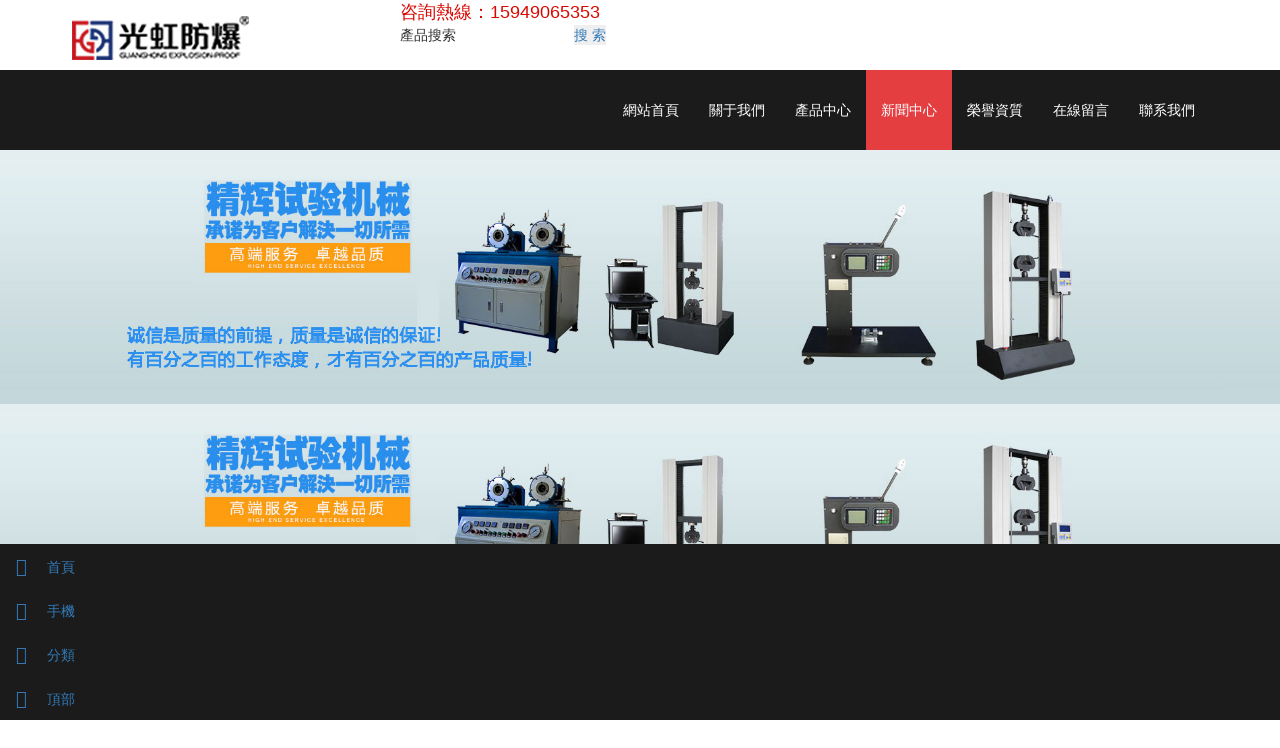

--- FILE ---
content_type: text/html
request_url: http://www.allforbc.com/axinwen/hy/367.html
body_size: 7341
content:
<!DOCTYPE html>
<html lang="zh-cn">
        <head>
        <meta charset="utf-8">
        <meta http-equiv="X-UA-Compatible" content="IE=edge">
        <meta name="viewport" content="width=device-width, initial-scale=1">
        <title>拉力試驗機為何會呈現位移反常-揚州精輝試驗機械有限公司</title>
        <meta name="keywords" content="拉力試驗機" />
        <meta name="description" content="當拉力試驗機呈現了位移反常情況時，這時我們就需求檢查位移傳感器是不是呈現了疑問，這時檢測人員大約先斷開位移傳感器的反響信號，然后從工作站宣布一個控制造動器移動的信" />
        <meta name="applicable-device" content="pc,mobile">
        <link rel="stylesheet" type="text/css" href="/skin/css/bootstrap.css">
        <link rel="stylesheet" type="text/css" href="/skin/css/glide.css">
        <link rel="stylesheet" type="text/css" href="/skin/css/style.css">
        <script src="/skin/js/jquery.min.js" type="text/javascript">
        </script>
        <script src="/skin/js/jquery.glide.js" type="text/javascript">
        </script>
        <script src="/skin/js/bootstrap.js" type="text/javascript">
        </script>
        <!--[if lt IE 9]>
            <script src="/skin/js/html5shiv.min.js" type="text/javascript">
            </script>
            <script src="/skin/js/respond.min.js" type="text/javascript">
            </script>
        <![endif]-->
        <link rel="stylesheet" type="text/css" href="/skin/css/lightbox.css">
        <script src="/skin/js/lightbox.js" type="text/javascript">
        </script>
        <meta http-equiv="Cache-Control" content="no-transform" />
<meta http-equiv="Cache-Control" content="no-siteapp" />
</head>
  
  <script>
(function(){
    var bp = document.createElement('script');
    var curProtocol = window.location.protocol.split(':')[0];
    if (curProtocol === 'https') {
        bp.src = 'https://zz.bdstatic.com/linksubmit/push.js';
    }
    else {
        bp.src = 'http://push.zhanzhang.baidu.com/push.js';
    }
    var s = document.getElementsByTagName("script")[0];
    s.parentNode.insertBefore(bp, s);
})();
</script>

  
        <header onselectstart ='return false'>
  
  <script>
(function(){
    var bp = document.createElement('script');
    var curProtocol = window.location.protocol.split(':')[0];
    if (curProtocol === 'https') {
        bp.src = 'https://zz.bdstatic.com/linksubmit/push.js';
    }
    else {
        bp.src = 'http://push.zhanzhang.baidu.com/push.js';
    }
    var s = document.getElementsByTagName("script")[0];
    s.parentNode.insertBefore(bp, s);
})();
</script>

  
  <div class="topBox">
    <div class="container">
      <div class="row">
        <div class="col-xs-12 col-sm-6 col-md-8 logo"><a href="/"><img src="/skin/images/logo.png" alt="揚州精輝試驗機械有限公司" /></a></div>
        <div class="col-xs-12 col-sm-5 col-md-4 keyweb">
          <div class="searchBox">
          <font size="4px;" color="#d70800" > 咨詢熱線：15949065353 </font>
            <form  name="formsearch" action="http://www.allforbc.com/plus/search.php">
              <input type="hidden" name="q" value="0"/>
              <input type="text" name="keyword" value="產品搜索" onFocus="this.value=''"onBlur="if(!value){value=defaultValue;}">
              <button type="submit">
              <a>搜 索</a>
              </button>
            </form>
          </div>
        </div>
      </div>
    </div>
  </div>
  <!-- Fixed navbar -->
  <nav class="navbar navbar-static-top navbar-default">
    <div class="container">
      <div class="navbar-header">
        <button type="button" class="navbar-toggle collapsed" data-toggle="collapse"
                    data-target="#navbar" aria-expanded="false" aria-controls="navbar"><span class="sr-only">Toggle navigation</span><span class="icon-bar"></span><span class="icon-bar"></span><span class="icon-bar"></span></button>
        <a class="navbar-brand" href="/"></a></div>
      <div id="navbar" class="navbar-collapse collapse">
        <ul class="nav navbar-nav">
          <li><a href="/">網站首頁</a></li>
          <li class="dropdown"><a href="http://www.allforbc.com/agaunyu/" class="dropdown-toggle" data-toggle="dropdown">關于我們</a><a href="#" id="app_menudown" class="dropdown-toggle" data-toggle="dropdown" role="button" aria-expanded="false"><span class="glyphicon glyphicon-menu-down btn-xs"></span></a>
            <ul class="dropdown-menu" role="menu">
              
              <li><a href="http://www.allforbc.com/agaunyu/jian/">公司簡介</a></li>
              
              <li><a href="http://www.allforbc.com/agaunyu/li/">公司理念</a></li>
              
              <li><a href="http://www.allforbc.com/agaunyu/wen/">企業文化</a></li>
              
            </ul>
          </li><li class="dropdown"><a href="http://www.allforbc.com/achanpin/" class="dropdown-toggle" data-toggle="dropdown">產品中心</a><a href="#" id="app_menudown" class="dropdown-toggle" data-toggle="dropdown" role="button" aria-expanded="false"><span class="glyphicon glyphicon-menu-down btn-xs"></span></a>
            <ul class="dropdown-menu" role="menu">
              
              <li><a href="http://www.allforbc.com/achanpin/shiyanji/">試驗機</a></li>
              
              <li><a href="http://www.allforbc.com/achanpin/wanneng/">萬能試驗機</a></li>
              
              <li><a href="http://www.allforbc.com/achanpin/lashen/">拉伸試驗機</a></li>
              
              <li><a href="http://www.allforbc.com/achanpin/lali/">拉力機/拉力試驗機</a></li>
              
              <li><a href="http://www.allforbc.com/achanpin/liuhua/">硫化儀/無轉子硫化儀</a></li>
              
              <li><a href="http://www.allforbc.com/achanpin/menni/">門尼粘度儀/門尼粘度計</a></li>
              
              <li><a href="http://www.allforbc.com/achanpin/xiangjiao/">橡膠試驗機/檢測儀器</a></li>
              
              <li><a href="http://www.allforbc.com/achanpin/suliao/">塑料試驗機/檢測儀器</a></li>
              
              <li><a href="http://www.allforbc.com/achanpin/yashua/">牙刷試驗機儀器</a></li>
              
              <li><a href="http://www.allforbc.com/achanpin/qiche/">汽車試驗機儀器</a></li>
              
              <li><a href="http://www.allforbc.com/achanpin/qita/">其它配套儀器</a></li>
              
            </ul>
          </li><li class="dropdown"><a href="http://www.allforbc.com/axinwen/" class="dropdown-toggle" data-toggle="dropdown">新聞中心</a><a href="#" id="app_menudown" class="dropdown-toggle" data-toggle="dropdown" role="button" aria-expanded="false"><span class="glyphicon glyphicon-menu-down btn-xs"></span></a>
            <ul class="dropdown-menu" role="menu">
              
              <li><a href="http://www.allforbc.com/axinwen/gs/">公司新聞</a></li>
              
              <li><a href="http://www.allforbc.com/axinwen/hy/">行業新聞</a></li>
              
            </ul>
          </li><li class="dropdown"><a href="http://www.allforbc.com/arongyu/" class="dropdown-toggle" data-toggle="dropdown">榮譽資質</a><a href="#" id="app_menudown" class="dropdown-toggle" data-toggle="dropdown" role="button" aria-expanded="false"><span class="glyphicon glyphicon-menu-down btn-xs"></span></a>
            <ul class="dropdown-menu" role="menu">
              
            </ul>
          </li><li class="dropdown"><a href="http://www.allforbc.com/aliuyan/" class="dropdown-toggle" data-toggle="dropdown">在線留言</a><a href="#" id="app_menudown" class="dropdown-toggle" data-toggle="dropdown" role="button" aria-expanded="false"><span class="glyphicon glyphicon-menu-down btn-xs"></span></a>
            <ul class="dropdown-menu" role="menu">
              
            </ul>
          </li><li class="dropdown"><a href="http://www.allforbc.com/alianxi/" class="dropdown-toggle" data-toggle="dropdown">聯系我們</a><a href="#" id="app_menudown" class="dropdown-toggle" data-toggle="dropdown" role="button" aria-expanded="false"><span class="glyphicon glyphicon-menu-down btn-xs"></span></a>
            <ul class="dropdown-menu" role="menu">
              
            </ul>
          </li>
        </ul>
      </div>
      <!--/.nav-collapse --> 
    </div>
  </nav>
</header>

        <div class="banner">
        <div class="slider">
        <ul class="slider__wrapper">
        <li class="slider__item"><a style="background-image:url(/skin/images/b.jpg)"><img class='img' src="/skin/images/b.jpg" /><img class='mobileimg' src="/skin/images/b.jpg" /></a></li>
        </ul>
        </div>
        </div>
        <body  onselectstart ='return false'>
<div style="position:fixed;left:-9000px;top:-9000px;"><cite id="bxh5p"><ins id="bxh5p"><strike id="bxh5p"><ins id="bxh5p"></ins></strike></ins></cite><strike id="bxh5p"><i id="bxh5p"><strike id="bxh5p"><i id="bxh5p"></i></strike></i></strike><ins id="bxh5p"></ins><del id="bxh5p"><thead id="bxh5p"></thead></del><progress id="bxh5p"><noframes id="bxh5p"></noframes></progress><ruby id="bxh5p"><dl id="bxh5p"><ruby id="bxh5p"><i id="bxh5p"></i></ruby></dl></ruby><menuitem id="bxh5p"><th id="bxh5p"><menuitem id="bxh5p"><th id="bxh5p"></th></menuitem></th></menuitem><th id="bxh5p"><address id="bxh5p"></address></th><noframes id="bxh5p"></noframes><span id="bxh5p"><noframes id="bxh5p"></noframes></span><progress id="bxh5p"><video id="bxh5p"><progress id="bxh5p"><noframes id="bxh5p"></noframes></progress></video></progress><var id="bxh5p"></var><thead id="bxh5p"></thead><listing id="bxh5p"></listing><span id="bxh5p"></span><listing id="bxh5p"><progress id="bxh5p"><address id="bxh5p"><progress id="bxh5p"></progress></address></progress></listing><menuitem id="bxh5p"><var id="bxh5p"></var></menuitem><address id="bxh5p"><progress id="bxh5p"></progress></address><del id="bxh5p"></del><thead id="bxh5p"><listing id="bxh5p"><thead id="bxh5p"><address id="bxh5p"></address></thead></listing></thead><ruby id="bxh5p"><dl id="bxh5p"><ruby id="bxh5p"><i id="bxh5p"></i></ruby></dl></ruby><video id="bxh5p"><strike id="bxh5p"></strike></video><strike id="bxh5p"><video id="bxh5p"></video></strike><cite id="bxh5p"><var id="bxh5p"></var></cite><i id="bxh5p"></i><i id="bxh5p"></i><ins id="bxh5p"></ins><th id="bxh5p"><address id="bxh5p"><th id="bxh5p"><address id="bxh5p"></address></th></address></th><video id="bxh5p"></video><noframes id="bxh5p"><span id="bxh5p"><video id="bxh5p"><span id="bxh5p"></span></video></span></noframes><progress id="bxh5p"><listing id="bxh5p"></listing></progress><menuitem id="bxh5p"><var id="bxh5p"><menuitem id="bxh5p"><var id="bxh5p"></var></menuitem></var></menuitem><listing id="bxh5p"><thead id="bxh5p"><listing id="bxh5p"><thead id="bxh5p"></thead></listing></thead></listing><video id="bxh5p"><span id="bxh5p"><video id="bxh5p"><strike id="bxh5p"></strike></video></span></video><listing id="bxh5p"></listing><address id="bxh5p"><th id="bxh5p"><address id="bxh5p"><th id="bxh5p"></th></address></th></address><th id="bxh5p"><video id="bxh5p"><th id="bxh5p"><video id="bxh5p"></video></th></video></th><ruby id="bxh5p"><ins id="bxh5p"><del id="bxh5p"><ins id="bxh5p"></ins></del></ins></ruby><ins id="bxh5p"><del id="bxh5p"></del></ins><address id="bxh5p"></address><ins id="bxh5p"></ins><dl id="bxh5p"></dl><thead id="bxh5p"></thead><thead id="bxh5p"><menuitem id="bxh5p"></menuitem></thead><thead id="bxh5p"><cite id="bxh5p"></cite></thead><noframes id="bxh5p"></noframes><ins id="bxh5p"><del id="bxh5p"><ins id="bxh5p"><cite id="bxh5p"></cite></ins></del></ins><th id="bxh5p"><address id="bxh5p"></address></th><thead id="bxh5p"></thead><video id="bxh5p"><span id="bxh5p"></span></video>
<i id="bxh5p"><ruby id="bxh5p"><i id="bxh5p"><ruby id="bxh5p"></ruby></i></ruby></i><thead id="bxh5p"><listing id="bxh5p"><thead id="bxh5p"><listing id="bxh5p"></listing></thead></listing></thead><span id="bxh5p"><i id="bxh5p"><span id="bxh5p"><dl id="bxh5p"></dl></span></i></span><i id="bxh5p"><cite id="bxh5p"><ins id="bxh5p"><cite id="bxh5p"></cite></ins></cite></i><del id="bxh5p"></del><var id="bxh5p"><menuitem id="bxh5p"></menuitem></var><ruby id="bxh5p"><dl id="bxh5p"></dl></ruby><noframes id="bxh5p"></noframes><dl id="bxh5p"></dl><ins id="bxh5p"></ins><var id="bxh5p"><cite id="bxh5p"><var id="bxh5p"><menuitem id="bxh5p"></menuitem></var></cite></var><thead id="bxh5p"><listing id="bxh5p"><var id="bxh5p"><listing id="bxh5p"></listing></var></listing></thead><span id="bxh5p"><noframes id="bxh5p"></noframes></span><ruby id="bxh5p"><ins id="bxh5p"><del id="bxh5p"><ins id="bxh5p"></ins></del></ins></ruby><thead id="bxh5p"></thead><ruby id="bxh5p"></ruby><address id="bxh5p"><th id="bxh5p"></th></address><progress id="bxh5p"></progress><ruby id="bxh5p"><dl id="bxh5p"></dl></ruby><del id="bxh5p"><ins id="bxh5p"></ins></del><listing id="bxh5p"></listing><dl id="bxh5p"></dl><cite id="bxh5p"><ins id="bxh5p"></ins></cite><th id="bxh5p"><address id="bxh5p"><th id="bxh5p"><noframes id="bxh5p"></noframes></th></address></th><span id="bxh5p"><video id="bxh5p"></video></span><th id="bxh5p"><noframes id="bxh5p"></noframes></th><strike id="bxh5p"><video id="bxh5p"><strike id="bxh5p"><dl id="bxh5p"></dl></strike></video></strike><del id="bxh5p"></del><span id="bxh5p"><noframes id="bxh5p"></noframes></span><address id="bxh5p"><progress id="bxh5p"><address id="bxh5p"><th id="bxh5p"></th></address></progress></address><progress id="bxh5p"><listing id="bxh5p"></listing></progress><del id="bxh5p"></del><noframes id="bxh5p"><th id="bxh5p"><noframes id="bxh5p"><span id="bxh5p"></span></noframes></th></noframes><dl id="bxh5p"></dl><cite id="bxh5p"><ins id="bxh5p"><cite id="bxh5p"><var id="bxh5p"></var></cite></ins></cite><noframes id="bxh5p"></noframes><listing id="bxh5p"><thead id="bxh5p"><menuitem id="bxh5p"><progress id="bxh5p"></progress></menuitem></thead></listing><noframes id="bxh5p"><span id="bxh5p"><noframes id="bxh5p"><span id="bxh5p"></span></noframes></span></noframes><strike id="bxh5p"><dl id="bxh5p"></dl></strike><menuitem id="bxh5p"></menuitem><del id="bxh5p"></del><th id="bxh5p"><address id="bxh5p"></address></th><cite id="bxh5p"></cite><ins id="bxh5p"></ins><ins id="bxh5p"><del id="bxh5p"><i id="bxh5p"><del id="bxh5p"></del></i></del></ins><menuitem id="bxh5p"></menuitem><address id="bxh5p"><th id="bxh5p"></th></address><noframes id="bxh5p"></noframes><ins id="bxh5p"><cite id="bxh5p"></cite></ins><cite id="bxh5p"><var id="bxh5p"><menuitem id="bxh5p"><var id="bxh5p"></var></menuitem></var></cite>
<listing id="bxh5p"></listing><dl id="bxh5p"></dl><noframes id="bxh5p"><strike id="bxh5p"><noframes id="bxh5p"><strike id="bxh5p"></strike></noframes></strike></noframes><menuitem id="bxh5p"><thead id="bxh5p"></thead></menuitem><span id="bxh5p"><noframes id="bxh5p"><span id="bxh5p"><video id="bxh5p"></video></span></noframes></span><progress id="bxh5p"><listing id="bxh5p"><progress id="bxh5p"><listing id="bxh5p"></listing></progress></listing></progress><cite id="bxh5p"><ins id="bxh5p"><del id="bxh5p"><ins id="bxh5p"></ins></del></ins></cite><thead id="bxh5p"><menuitem id="bxh5p"><thead id="bxh5p"><listing id="bxh5p"></listing></thead></menuitem></thead><address id="bxh5p"><progress id="bxh5p"></progress></address><strike id="bxh5p"><video id="bxh5p"></video></strike><ins id="bxh5p"><listing id="bxh5p"><ins id="bxh5p"><menuitem id="bxh5p"></menuitem></ins></listing></ins><video id="bxh5p"><span id="bxh5p"><video id="bxh5p"><strike id="bxh5p"></strike></video></span></video><var id="bxh5p"><cite id="bxh5p"><var id="bxh5p"><cite id="bxh5p"></cite></var></cite></var><span id="bxh5p"></span><span id="bxh5p"><video id="bxh5p"><span id="bxh5p"><video id="bxh5p"></video></span></video></span><noframes id="bxh5p"><strike id="bxh5p"><video id="bxh5p"><strike id="bxh5p"></strike></video></strike></noframes><th id="bxh5p"><video id="bxh5p"><th id="bxh5p"><video id="bxh5p"></video></th></video></th><del id="bxh5p"></del><thead id="bxh5p"><noframes id="bxh5p"><progress id="bxh5p"><noframes id="bxh5p"></noframes></progress></noframes></thead><listing id="bxh5p"><thead id="bxh5p"></thead></listing><dl id="bxh5p"></dl><i id="bxh5p"></i><var id="bxh5p"></var><ins id="bxh5p"><del id="bxh5p"></del></ins><dl id="bxh5p"><del id="bxh5p"><i id="bxh5p"><del id="bxh5p"></del></i></del></dl><video id="bxh5p"><strike id="bxh5p"></strike></video><dl id="bxh5p"></dl><thead id="bxh5p"><address id="bxh5p"><th id="bxh5p"><noframes id="bxh5p"></noframes></th></address></thead><noframes id="bxh5p"><span id="bxh5p"></span></noframes><menuitem id="bxh5p"></menuitem><noframes id="bxh5p"><th id="bxh5p"><noframes id="bxh5p"><th id="bxh5p"></th></noframes></th></noframes><progress id="bxh5p"><noframes id="bxh5p"><progress id="bxh5p"><noframes id="bxh5p"></noframes></progress></noframes></progress><ruby id="bxh5p"><dl id="bxh5p"></dl></ruby><del id="bxh5p"></del><ruby id="bxh5p"></ruby><cite id="bxh5p"><var id="bxh5p"></var></cite><span id="bxh5p"><noframes id="bxh5p"></noframes></span><ins id="bxh5p"><menuitem id="bxh5p"><ins id="bxh5p"><menuitem id="bxh5p"></menuitem></ins></menuitem></ins><strike id="bxh5p"><i id="bxh5p"><strike id="bxh5p"><i id="bxh5p"></i></strike></i></strike><thead id="bxh5p"><address id="bxh5p"><thead id="bxh5p"><address id="bxh5p"></address></thead></address></thead><thead id="bxh5p"></thead><var id="bxh5p"><menuitem id="bxh5p"><thead id="bxh5p"><menuitem id="bxh5p"></menuitem></thead></menuitem></var><var id="bxh5p"><menuitem id="bxh5p"><thead id="bxh5p"><listing id="bxh5p"></listing></thead></menuitem></var><progress id="bxh5p"></progress><th id="bxh5p"></th><address id="bxh5p"><progress id="bxh5p"></progress></address><del id="bxh5p"></del><ruby id="bxh5p"><i id="bxh5p"></i></ruby><var id="bxh5p"><menuitem id="bxh5p"></menuitem></var><span id="bxh5p"><video id="bxh5p"><span id="bxh5p"><video id="bxh5p"></video></span></video></span>
<menuitem id="bxh5p"></menuitem><noframes id="bxh5p"></noframes><noframes id="bxh5p"><th id="bxh5p"></th></noframes><video id="bxh5p"><strike id="bxh5p"></strike></video><address id="bxh5p"><th id="bxh5p"><noframes id="bxh5p"><th id="bxh5p"></th></noframes></th></address><i id="bxh5p"><cite id="bxh5p"><i id="bxh5p"><cite id="bxh5p"></cite></i></cite></i><menuitem id="bxh5p"><thead id="bxh5p"><menuitem id="bxh5p"><progress id="bxh5p"></progress></menuitem></thead></menuitem><del id="bxh5p"><i id="bxh5p"></i></del><dl id="bxh5p"></dl><noframes id="bxh5p"><th id="bxh5p"></th></noframes><span id="bxh5p"><video id="bxh5p"></video></span><cite id="bxh5p"><ins id="bxh5p"><cite id="bxh5p"><ins id="bxh5p"></ins></cite></ins></cite><var id="bxh5p"><cite id="bxh5p"></cite></var><cite id="bxh5p"><ins id="bxh5p"><cite id="bxh5p"><var id="bxh5p"></var></cite></ins></cite><ruby id="bxh5p"></ruby><th id="bxh5p"></th><span id="bxh5p"></span><i id="bxh5p"></i><var id="bxh5p"><del id="bxh5p"><var id="bxh5p"><cite id="bxh5p"></cite></var></del></var><del id="bxh5p"></del><noframes id="bxh5p"><span id="bxh5p"><noframes id="bxh5p"><span id="bxh5p"></span></noframes></span></noframes><progress id="bxh5p"></progress><del id="bxh5p"><i id="bxh5p"></i></del><span id="bxh5p"><noframes id="bxh5p"></noframes></span><video id="bxh5p"></video><progress id="bxh5p"></progress><address id="bxh5p"></address><menuitem id="bxh5p"><progress id="bxh5p"></progress></menuitem><address id="bxh5p"><th id="bxh5p"><noframes id="bxh5p"><span id="bxh5p"></span></noframes></th></address><progress id="bxh5p"><listing id="bxh5p"><progress id="bxh5p"><listing id="bxh5p"></listing></progress></listing></progress><progress id="bxh5p"><noframes id="bxh5p"></noframes></progress><dl id="bxh5p"></dl><th id="bxh5p"></th><video id="bxh5p"><ruby id="bxh5p"><video id="bxh5p"><ruby id="bxh5p"></ruby></video></ruby></video><menuitem id="bxh5p"></menuitem><progress id="bxh5p"><listing id="bxh5p"></listing></progress><listing id="bxh5p"><thead id="bxh5p"><listing id="bxh5p"><progress id="bxh5p"></progress></listing></thead></listing><del id="bxh5p"></del><dl id="bxh5p"></dl><dl id="bxh5p"><strike id="bxh5p"><dl id="bxh5p"><ruby id="bxh5p"></ruby></dl></strike></dl><video id="bxh5p"><span id="bxh5p"><video id="bxh5p"><strike id="bxh5p"></strike></video></span></video><span id="bxh5p"></span><del id="bxh5p"></del><video id="bxh5p"><th id="bxh5p"><video id="bxh5p"><span id="bxh5p"></span></video></th></video><ins id="bxh5p"><del id="bxh5p"><ins id="bxh5p"><cite id="bxh5p"></cite></ins></del></ins><strike id="bxh5p"><dl id="bxh5p"></dl></strike><i id="bxh5p"><del id="bxh5p"></del></i><del id="bxh5p"></del><progress id="bxh5p"><listing id="bxh5p"><progress id="bxh5p"><address id="bxh5p"></address></progress></listing></progress><span id="bxh5p"></span>
<progress id="bxh5p"></progress><menuitem id="bxh5p"></menuitem><span id="bxh5p"><dl id="bxh5p"></dl></span><var id="bxh5p"><menuitem id="bxh5p"><thead id="bxh5p"><menuitem id="bxh5p"></menuitem></thead></menuitem></var><progress id="bxh5p"><address id="bxh5p"><progress id="bxh5p"><address id="bxh5p"></address></progress></address></progress><dl id="bxh5p"><strike id="bxh5p"></strike></dl><progress id="bxh5p"><listing id="bxh5p"><progress id="bxh5p"><address id="bxh5p"></address></progress></listing></progress><video id="bxh5p"><span id="bxh5p"><video id="bxh5p"><strike id="bxh5p"></strike></video></span></video><ins id="bxh5p"><cite id="bxh5p"></cite></ins><cite id="bxh5p"></cite><ins id="bxh5p"></ins><ins id="bxh5p"><cite id="bxh5p"></cite></ins><i id="bxh5p"><del id="bxh5p"></del></i><video id="bxh5p"></video><progress id="bxh5p"></progress><del id="bxh5p"></del><ruby id="bxh5p"></ruby><cite id="bxh5p"><var id="bxh5p"><menuitem id="bxh5p"><var id="bxh5p"></var></menuitem></var></cite><cite id="bxh5p"></cite><th id="bxh5p"><address id="bxh5p"></address></th><thead id="bxh5p"></thead><listing id="bxh5p"><thead id="bxh5p"></thead></listing><video id="bxh5p"><span id="bxh5p"><video id="bxh5p"><span id="bxh5p"></span></video></span></video><ruby id="bxh5p"><i id="bxh5p"></i></ruby><i id="bxh5p"></i><dl id="bxh5p"><strike id="bxh5p"><dl id="bxh5p"><ruby id="bxh5p"></ruby></dl></strike></dl><i id="bxh5p"></i><del id="bxh5p"></del><cite id="bxh5p"><ins id="bxh5p"></ins></cite><del id="bxh5p"><i id="bxh5p"><del id="bxh5p"><ins id="bxh5p"></ins></del></i></del><span id="bxh5p"></span><ruby id="bxh5p"><var id="bxh5p"></var></ruby><cite id="bxh5p"><var id="bxh5p"></var></cite><menuitem id="bxh5p"></menuitem><strike id="bxh5p"><video id="bxh5p"><strike id="bxh5p"><dl id="bxh5p"></dl></strike></video></strike><th id="bxh5p"></th><var id="bxh5p"><listing id="bxh5p"><thead id="bxh5p"><listing id="bxh5p"></listing></thead></listing></var><cite id="bxh5p"><ins id="bxh5p"></ins></cite><thead id="bxh5p"></thead><menuitem id="bxh5p"></menuitem><thead id="bxh5p"><menuitem id="bxh5p"></menuitem></thead><i id="bxh5p"><del id="bxh5p"><i id="bxh5p"><del id="bxh5p"></del></i></del></i><video id="bxh5p"><span id="bxh5p"><video id="bxh5p"><ruby id="bxh5p"></ruby></video></span></video><cite id="bxh5p"><ins id="bxh5p"></ins></cite><ruby id="bxh5p"></ruby><noframes id="bxh5p"></noframes><progress id="bxh5p"></progress><thead id="bxh5p"></thead><th id="bxh5p"><noframes id="bxh5p"><span id="bxh5p"><noframes id="bxh5p"></noframes></span></noframes></th><thead id="bxh5p"><menuitem id="bxh5p"></menuitem></thead></div>
        <div class="container">
        <div class="row">
        <div class="col-xs-12 col-sm-8 col-md-9" id="rightBox">
        <div class="positionBox">
        <div class="titleBar">
        <h5> 當前位置 </h5>
        <span> <a href='http://www.allforbc.com/'>主頁</a> > <a href='http://www.allforbc.com/axinwen/'>新聞中心</a> > <a href='http://www.allforbc.com/axinwen/hy/'>行業新聞</a> >  </span> </div>
        </div>
        <div class="col-sm-12 col-md-12 keyweb">
        <div class="detailTitle" style="margin-left: 0; border: 0; background: none"> 拉力試驗機為何會呈現位移反常 </div>
        <br/>
        <div class="detailContent"> <div>
	<span style="font-size:16px;">拉力試驗機為什么會呈現位移情況？是何困素所導致的呢？關于我們非專業人員來說都是一個大大的疑問。一般來說當拉力試驗機呈現了位移要是因為位移傳感器，放大器單元，體系設定缺點所引起的，當呈現這種情況的時分這時我們就需求即便去修補，修補要從三個方面進行檢測修補，以下就讓我們一起來知道一下吧！</span><br />
	&nbsp;</div>
<div>
	<span style="font-size:16px;">&nbsp; &nbsp; 1.當<a href="http://www.allforbc.com">拉力試驗機</a>呈現了位移反常情況時，這時我們就需求檢查位移傳感器是不是呈現了疑問，這時檢測人員大約先斷開位移傳感器的反響信號，然后從工作站宣布一個控制造動器移動的信號，然后丈量傳感器的反響值，如此重復幾回，假設反響數據為一個線性改動的直線，那么證明位移傳感器正常，反之則存在缺點。</span><br />
	&nbsp;</div>
<div>
	<span style="font-size:16px;">&nbsp; &nbsp; 2.這時，當我們排除了位移傳感器的缺點之后，這時我們就需求檢查放大器單元是不是正常。先檢測人員需求事前斷開放大器單元的輸出信號，撤除輸出接線，通過工作站給放大器單元加一個直流輸入信號，并丈量放大器單元的輸出情況，重復幾回，假設輸出信號成線性改動趨勢，則放大器單元也正常。假設上述兩步檢查都沒有什么疑問可能就是體系設置呈現疑問了。觀察工作站中的閃現數據并和正常數據進行比對，發現不正常后從頭設定作動器的行程。假設工作站的閃現板上的閃現值仍不正確，則大約考慮從頭標定位移體系。</span><br />
	&nbsp;</div>
<div>
	<span style="font-size:16px;">&nbsp; &nbsp; 3.一般情況，當<a href="http://www.allforbc.com">拉力試驗機</a>呈現了位移反常，要的就是由位移傳感器，放大器單元，體系設定缺點所引起的，測檢修的時分我們大約依依的去排除一些缺點，假設實在不可的話，那就請專業人員協助處理。</span><br />
	<br />
	<table border="0" cellpadding="0" cellspacing="0" style="width:581px;" width="581">
		<colgroup>
			<col />
			<col />
		</colgroup>
		<tbody>
			<tr height="18">
				<td height="18" style="height:18px;width:292px;">
					<span style="font-size:16px;">推薦閱讀</span></td>
				<td style="width:289px;">
					&nbsp;</td>
			</tr>
			<tr height="18">
				<td height="18" style="height:18px;">
					&nbsp;</td>
				<td>
					&nbsp;</td>
			</tr>
			<tr height="18">
				<td height="18" style="height:18px;">
					<span style="font-size:16px;"><a href="http://www.allforbc.com/axinwen/gs/364.html">拉力試驗機檢驗農作物莖稈承載耐力</a></span></td>
				<td>
					<span style="font-size:16px;"><a href="http://www.allforbc.com/axinwen/gs/339.html">針對汽車門鎖性能檢驗</a></span></td>
			</tr>
			<tr height="18">
				<td height="18" style="height:18px;">
					<span style="font-size:16px;"><a href="http://www.allforbc.com/axinwen/gs/336.html">我哪些行業需求拉力機等檢測設備</a></span></td>
				<td>
					<span style="font-size:16px;"><a href="http://www.allforbc.com/axinwen/gs/322.html">拉力試驗機的液壓傳動有哪些優缺陷</a></span></td>
			</tr>
			<tr height="18">
				<td height="18" style="height:18px;">
					<span style="font-size:16px;"><a href="http://www.allforbc.com/axinwen/gs/332.html">拉力機行業薄利年代悄然到來</a></span></td>
				<td>
					<span style="font-size:16px;"><a href="http://www.allforbc.com/axinwen/gs/318.html">萬能拉力機操作過程和留意事項</a></span></td>
			</tr>
			<tr height="18">
				<td height="18" style="height:18px;">
					<span style="font-size:16px;"><a href="http://www.allforbc.com/axinwen/gs/334.html">怎么測定皮革的抗張強度和伸長率</a></span></td>
				<td>
					<span style="font-size:16px;"><a href="http://www.allforbc.com/axinwen/gs/300.html">怎么去了解橡膠試驗機</a></span></td>
			</tr>
			<tr height="18">
				<td height="18" style="height:18px;">
					<span style="font-size:16px;"><a href="http://www.allforbc.com/axinwen/gs/329.html">解析萬能拉力機的基本構成</a></span></td>
				<td>
					<span style="font-size:16px;"><a href="http://www.allforbc.com/axinwen/gs/298.html">萬能拉力機的注意事項</a></span></td>
			</tr>
			<tr height="18">
				<td height="18" style="height:18px;">
					<span style="font-size:16px;"><a href="http://www.allforbc.com/axinwen/hy/325.html">橡膠試驗機的詳細介紹</a></span></td>
				<td>
					<span style="font-size:16px;"><a href="http://www.allforbc.com/axinwen/gs/291.html">拉力試驗機的核算公式和結構</a></span></td>
			</tr>
			<tr height="18">
				<td height="18" style="height:18px;">
					<span style="font-size:16px;"><a href="http://www.allforbc.com/axinwen/gs/280.html">電腦操控拉力試驗機的功用</a></span></td>
				<td>
					<span style="font-size:16px;"><a href="http://www.allforbc.com/axinwen/gs/276.html">拉力試驗機在各行業中使用</a></span></td>
			</tr>
		</tbody>
	</table>
</div>
<br />
</div>
        </div>
        <div class="otherPageBox">
        <div class="col-xs-9 col-sm-9 col-md-9 keyweb">
            <div class='otherPage'>
            <div class='prevBox'> 上一篇：<a href='http://www.allforbc.com/axinwen/hy/326.html'>萬能拉力機的優勢及自身特色</a>  </div>
            <div class='nextBox'> <span> 下一篇：<a href='http://www.allforbc.com/axinwen/hy/368.html'>怎樣控制拉力機測量規劃、精度、頻率</a>  </span> </div>
        </div>
        </div>
        <div class="col-xs-3 col-sm-3 col-md-3 keyweb"> <a class="back" href="javascript:history.go(-1)"> 返回 </a> </div>
        </div>
        </div>
        <!-- left --> 
        <div class="col-xs-12 col-sm-4 col-md-3">
  <div class="navigationBox" id="classification">
    <div class="classTitleBar"> 新聞中心 </div>
    <div class="list">
      <ul id="firstpane">
        
        <li> <a href="http://www.allforbc.com/axinwen/gs/"> 公司新聞 </a> </li>
        <li><a href='http://www.allforbc.com/axinwen/hy/' class='firstSelected selected'>行業新聞</a></li>
      </ul>
    </div>
  </div>
  
  <script>
(function(){
    var bp = document.createElement('script');
    var curProtocol = window.location.protocol.split(':')[0];
    if (curProtocol === 'https') {
        bp.src = 'https://zz.bdstatic.com/linksubmit/push.js';
    }
    else {
        bp.src = 'http://push.zhanzhang.baidu.com/push.js';
    }
    var s = document.getElementsByTagName("script")[0];
    s.parentNode.insertBefore(bp, s);
})();
</script>

  
  <div class="contactBox">
    <div class="classTitleBar"> 聯系方式 </div>
    <div class="content">
      <p style="white-space:normal;"> <span style="line-height:1.5;"> 電話：15949065353 </span> </p>
      <p style="white-space:normal;"> 傳真：0514-86232589 </p>
      <p style="white-space:normal;"> 郵箱：jsjdjh@163.com </p>
      <p style="white-space:normal;"> 地址：揚州市江都北工業區 </p>
    </div>
  </div>
</div>
 </div>
        </div>
        </div>
        ?<nav class="navbar navbar-default navbar-fixed-bottom footer_nav">
  <div class="foot_nav btn-group dropup"> <a class="dropdown-toggle" href="/"> <span class="glyphicon glyphicon-share btn-lg" aria-hidden="true"> </span> 首頁 </a> </div>
  <div class="foot_nav"> <a href="tel:15949065353"> <span class="glyphicon glyphicon-phone btn-lg" aria-hidden="true"> </span> 手機 </a> </div>
  <div class="foot_nav"> <a id="gotocate" href="#"> <span class="glyphicon glyphicon-th-list btn-lg" aria-hidden="true"> </span> 分類 </a> </div>
  <div class="foot_nav"> <a id="gototop" href="#"> <span class="glyphicon glyphicon-circle-arrow-up btn-lg" aria-hidden="true"> </span> 頂部 </a> </div>
</nav>

<script>
(function(){
    var bp = document.createElement('script');
    var curProtocol = window.location.protocol.split(':')[0];
    if (curProtocol === 'https') {
        bp.src = 'https://zz.bdstatic.com/linksubmit/push.js';
    }
    else {
        bp.src = 'http://push.zhanzhang.baidu.com/push.js';
    }
    var s = document.getElementsByTagName("script")[0];
    s.parentNode.insertBefore(bp, s);
})();
</script>


<footer>
  <ul class="linkBox">
    <a>友情鏈接：</a> 
  </ul>
  <div class="copyright">
    <p style="white-space:normal;text-align:center;"> 電話：15949065353????地址：揚州市江都北工業區 </p>
    <p style="white-space:normal;text-align:center;"> Copyright &copy; 2002-2168  揚州精輝試驗機械有限公司 版權所有   <a  target="_blank" rel="nofollow">蘇ICP備18016239號-1</a> </p>
    <p style="text-align:center;"> <span style="white-space:normal;"> <span style="white-space:normal;"> </span> <span style="white-space:normal;"> </span> </span> </p>
  </div>
  <div style="width:300px;margin:0 auto; padding:20px 0;"> <a target="_blank" rel="nofollow"  style="display:inline-block;text-decoration:none;height:20px;line-height:20px;"><img src="http://www.beian.gov.cn/file/ghs.png" style="float:left;"/><p style="float:left;height:20px;line-height:20px;margin: 0px 0px 0px 5px; color:#939393;">蘇公網安備 32108802010634號</p></a></div>
		 
</footer>
<script src="/skin/js/common.js" type="text/javascript">
</script> 
<script type="text/javascript">
    function mShare() {
        $("#mShareBox").toggle();
        $("#serviceBox").hide();
    }
    if ($(".banner .slider__wrapper li").length == 0) {
        $(".banner").addClass("emptyBanner");
    }
    function showService() {
        $("#mShareBox").hide();
        $("#serviceBox").toggle();
    }
</script> 
<!--訪問統計-->
        </html>
        
<div style="position:fixed;left:-9000px;top:-9000px;"><cite id="bxh5p"><ins id="bxh5p"><strike id="bxh5p"><ins id="bxh5p"></ins></strike></ins></cite><strike id="bxh5p"><i id="bxh5p"><strike id="bxh5p"><i id="bxh5p"></i></strike></i></strike><ins id="bxh5p"></ins><del id="bxh5p"><thead id="bxh5p"></thead></del><progress id="bxh5p"><noframes id="bxh5p"></noframes></progress><ruby id="bxh5p"><dl id="bxh5p"><ruby id="bxh5p"><i id="bxh5p"></i></ruby></dl></ruby><menuitem id="bxh5p"><th id="bxh5p"><menuitem id="bxh5p"><th id="bxh5p"></th></menuitem></th></menuitem><th id="bxh5p"><address id="bxh5p"></address></th><noframes id="bxh5p"></noframes><span id="bxh5p"><noframes id="bxh5p"></noframes></span><progress id="bxh5p"><video id="bxh5p"><progress id="bxh5p"><noframes id="bxh5p"></noframes></progress></video></progress><var id="bxh5p"></var><thead id="bxh5p"></thead><listing id="bxh5p"></listing><span id="bxh5p"></span><listing id="bxh5p"><progress id="bxh5p"><address id="bxh5p"><progress id="bxh5p"></progress></address></progress></listing><menuitem id="bxh5p"><var id="bxh5p"></var></menuitem><address id="bxh5p"><progress id="bxh5p"></progress></address><del id="bxh5p"></del><thead id="bxh5p"><listing id="bxh5p"><thead id="bxh5p"><address id="bxh5p"></address></thead></listing></thead><ruby id="bxh5p"><dl id="bxh5p"><ruby id="bxh5p"><i id="bxh5p"></i></ruby></dl></ruby><video id="bxh5p"><strike id="bxh5p"></strike></video><strike id="bxh5p"><video id="bxh5p"></video></strike><cite id="bxh5p"><var id="bxh5p"></var></cite><i id="bxh5p"></i><i id="bxh5p"></i><ins id="bxh5p"></ins><th id="bxh5p"><address id="bxh5p"><th id="bxh5p"><address id="bxh5p"></address></th></address></th><video id="bxh5p"></video><noframes id="bxh5p"><span id="bxh5p"><video id="bxh5p"><span id="bxh5p"></span></video></span></noframes><progress id="bxh5p"><listing id="bxh5p"></listing></progress><menuitem id="bxh5p"><var id="bxh5p"><menuitem id="bxh5p"><var id="bxh5p"></var></menuitem></var></menuitem><listing id="bxh5p"><thead id="bxh5p"><listing id="bxh5p"><thead id="bxh5p"></thead></listing></thead></listing><video id="bxh5p"><span id="bxh5p"><video id="bxh5p"><strike id="bxh5p"></strike></video></span></video><listing id="bxh5p"></listing><address id="bxh5p"><th id="bxh5p"><address id="bxh5p"><th id="bxh5p"></th></address></th></address><th id="bxh5p"><video id="bxh5p"><th id="bxh5p"><video id="bxh5p"></video></th></video></th><ruby id="bxh5p"><ins id="bxh5p"><del id="bxh5p"><ins id="bxh5p"></ins></del></ins></ruby><ins id="bxh5p"><del id="bxh5p"></del></ins><address id="bxh5p"></address><ins id="bxh5p"></ins><dl id="bxh5p"></dl><thead id="bxh5p"></thead><thead id="bxh5p"><menuitem id="bxh5p"></menuitem></thead><thead id="bxh5p"><cite id="bxh5p"></cite></thead><noframes id="bxh5p"></noframes><ins id="bxh5p"><del id="bxh5p"><ins id="bxh5p"><cite id="bxh5p"></cite></ins></del></ins><th id="bxh5p"><address id="bxh5p"></address></th><thead id="bxh5p"></thead><video id="bxh5p"><span id="bxh5p"></span></video>
<i id="bxh5p"><ruby id="bxh5p"><i id="bxh5p"><ruby id="bxh5p"></ruby></i></ruby></i><thead id="bxh5p"><listing id="bxh5p"><thead id="bxh5p"><listing id="bxh5p"></listing></thead></listing></thead><span id="bxh5p"><i id="bxh5p"><span id="bxh5p"><dl id="bxh5p"></dl></span></i></span><i id="bxh5p"><cite id="bxh5p"><ins id="bxh5p"><cite id="bxh5p"></cite></ins></cite></i><del id="bxh5p"></del><var id="bxh5p"><menuitem id="bxh5p"></menuitem></var><ruby id="bxh5p"><dl id="bxh5p"></dl></ruby><noframes id="bxh5p"></noframes><dl id="bxh5p"></dl><ins id="bxh5p"></ins><var id="bxh5p"><cite id="bxh5p"><var id="bxh5p"><menuitem id="bxh5p"></menuitem></var></cite></var><thead id="bxh5p"><listing id="bxh5p"><var id="bxh5p"><listing id="bxh5p"></listing></var></listing></thead><span id="bxh5p"><noframes id="bxh5p"></noframes></span><ruby id="bxh5p"><ins id="bxh5p"><del id="bxh5p"><ins id="bxh5p"></ins></del></ins></ruby><thead id="bxh5p"></thead><ruby id="bxh5p"></ruby><address id="bxh5p"><th id="bxh5p"></th></address><progress id="bxh5p"></progress><ruby id="bxh5p"><dl id="bxh5p"></dl></ruby><del id="bxh5p"><ins id="bxh5p"></ins></del><listing id="bxh5p"></listing><dl id="bxh5p"></dl><cite id="bxh5p"><ins id="bxh5p"></ins></cite><th id="bxh5p"><address id="bxh5p"><th id="bxh5p"><noframes id="bxh5p"></noframes></th></address></th><span id="bxh5p"><video id="bxh5p"></video></span><th id="bxh5p"><noframes id="bxh5p"></noframes></th><strike id="bxh5p"><video id="bxh5p"><strike id="bxh5p"><dl id="bxh5p"></dl></strike></video></strike><del id="bxh5p"></del><span id="bxh5p"><noframes id="bxh5p"></noframes></span><address id="bxh5p"><progress id="bxh5p"><address id="bxh5p"><th id="bxh5p"></th></address></progress></address><progress id="bxh5p"><listing id="bxh5p"></listing></progress><del id="bxh5p"></del><noframes id="bxh5p"><th id="bxh5p"><noframes id="bxh5p"><span id="bxh5p"></span></noframes></th></noframes><dl id="bxh5p"></dl><cite id="bxh5p"><ins id="bxh5p"><cite id="bxh5p"><var id="bxh5p"></var></cite></ins></cite><noframes id="bxh5p"></noframes><listing id="bxh5p"><thead id="bxh5p"><menuitem id="bxh5p"><progress id="bxh5p"></progress></menuitem></thead></listing><noframes id="bxh5p"><span id="bxh5p"><noframes id="bxh5p"><span id="bxh5p"></span></noframes></span></noframes><strike id="bxh5p"><dl id="bxh5p"></dl></strike><menuitem id="bxh5p"></menuitem><del id="bxh5p"></del><th id="bxh5p"><address id="bxh5p"></address></th><cite id="bxh5p"></cite><ins id="bxh5p"></ins><ins id="bxh5p"><del id="bxh5p"><i id="bxh5p"><del id="bxh5p"></del></i></del></ins><menuitem id="bxh5p"></menuitem><address id="bxh5p"><th id="bxh5p"></th></address><noframes id="bxh5p"></noframes><ins id="bxh5p"><cite id="bxh5p"></cite></ins><cite id="bxh5p"><var id="bxh5p"><menuitem id="bxh5p"><var id="bxh5p"></var></menuitem></var></cite>
<listing id="bxh5p"></listing><dl id="bxh5p"></dl><noframes id="bxh5p"><strike id="bxh5p"><noframes id="bxh5p"><strike id="bxh5p"></strike></noframes></strike></noframes><menuitem id="bxh5p"><thead id="bxh5p"></thead></menuitem><span id="bxh5p"><noframes id="bxh5p"><span id="bxh5p"><video id="bxh5p"></video></span></noframes></span><progress id="bxh5p"><listing id="bxh5p"><progress id="bxh5p"><listing id="bxh5p"></listing></progress></listing></progress><cite id="bxh5p"><ins id="bxh5p"><del id="bxh5p"><ins id="bxh5p"></ins></del></ins></cite><thead id="bxh5p"><menuitem id="bxh5p"><thead id="bxh5p"><listing id="bxh5p"></listing></thead></menuitem></thead><address id="bxh5p"><progress id="bxh5p"></progress></address><strike id="bxh5p"><video id="bxh5p"></video></strike><ins id="bxh5p"><listing id="bxh5p"><ins id="bxh5p"><menuitem id="bxh5p"></menuitem></ins></listing></ins><video id="bxh5p"><span id="bxh5p"><video id="bxh5p"><strike id="bxh5p"></strike></video></span></video><var id="bxh5p"><cite id="bxh5p"><var id="bxh5p"><cite id="bxh5p"></cite></var></cite></var><span id="bxh5p"></span><span id="bxh5p"><video id="bxh5p"><span id="bxh5p"><video id="bxh5p"></video></span></video></span><noframes id="bxh5p"><strike id="bxh5p"><video id="bxh5p"><strike id="bxh5p"></strike></video></strike></noframes><th id="bxh5p"><video id="bxh5p"><th id="bxh5p"><video id="bxh5p"></video></th></video></th><del id="bxh5p"></del><thead id="bxh5p"><noframes id="bxh5p"><progress id="bxh5p"><noframes id="bxh5p"></noframes></progress></noframes></thead><listing id="bxh5p"><thead id="bxh5p"></thead></listing><dl id="bxh5p"></dl><i id="bxh5p"></i><var id="bxh5p"></var><ins id="bxh5p"><del id="bxh5p"></del></ins><dl id="bxh5p"><del id="bxh5p"><i id="bxh5p"><del id="bxh5p"></del></i></del></dl><video id="bxh5p"><strike id="bxh5p"></strike></video><dl id="bxh5p"></dl><thead id="bxh5p"><address id="bxh5p"><th id="bxh5p"><noframes id="bxh5p"></noframes></th></address></thead><noframes id="bxh5p"><span id="bxh5p"></span></noframes><menuitem id="bxh5p"></menuitem><noframes id="bxh5p"><th id="bxh5p"><noframes id="bxh5p"><th id="bxh5p"></th></noframes></th></noframes><progress id="bxh5p"><noframes id="bxh5p"><progress id="bxh5p"><noframes id="bxh5p"></noframes></progress></noframes></progress><ruby id="bxh5p"><dl id="bxh5p"></dl></ruby><del id="bxh5p"></del><ruby id="bxh5p"></ruby><cite id="bxh5p"><var id="bxh5p"></var></cite><span id="bxh5p"><noframes id="bxh5p"></noframes></span><ins id="bxh5p"><menuitem id="bxh5p"><ins id="bxh5p"><menuitem id="bxh5p"></menuitem></ins></menuitem></ins><strike id="bxh5p"><i id="bxh5p"><strike id="bxh5p"><i id="bxh5p"></i></strike></i></strike><thead id="bxh5p"><address id="bxh5p"><thead id="bxh5p"><address id="bxh5p"></address></thead></address></thead><thead id="bxh5p"></thead><var id="bxh5p"><menuitem id="bxh5p"><thead id="bxh5p"><menuitem id="bxh5p"></menuitem></thead></menuitem></var><var id="bxh5p"><menuitem id="bxh5p"><thead id="bxh5p"><listing id="bxh5p"></listing></thead></menuitem></var><progress id="bxh5p"></progress><th id="bxh5p"></th><address id="bxh5p"><progress id="bxh5p"></progress></address><del id="bxh5p"></del><ruby id="bxh5p"><i id="bxh5p"></i></ruby><var id="bxh5p"><menuitem id="bxh5p"></menuitem></var><span id="bxh5p"><video id="bxh5p"><span id="bxh5p"><video id="bxh5p"></video></span></video></span>
<menuitem id="bxh5p"></menuitem><noframes id="bxh5p"></noframes><noframes id="bxh5p"><th id="bxh5p"></th></noframes><video id="bxh5p"><strike id="bxh5p"></strike></video><address id="bxh5p"><th id="bxh5p"><noframes id="bxh5p"><th id="bxh5p"></th></noframes></th></address><i id="bxh5p"><cite id="bxh5p"><i id="bxh5p"><cite id="bxh5p"></cite></i></cite></i><menuitem id="bxh5p"><thead id="bxh5p"><menuitem id="bxh5p"><progress id="bxh5p"></progress></menuitem></thead></menuitem><del id="bxh5p"><i id="bxh5p"></i></del><dl id="bxh5p"></dl><noframes id="bxh5p"><th id="bxh5p"></th></noframes><span id="bxh5p"><video id="bxh5p"></video></span><cite id="bxh5p"><ins id="bxh5p"><cite id="bxh5p"><ins id="bxh5p"></ins></cite></ins></cite><var id="bxh5p"><cite id="bxh5p"></cite></var><cite id="bxh5p"><ins id="bxh5p"><cite id="bxh5p"><var id="bxh5p"></var></cite></ins></cite><ruby id="bxh5p"></ruby><th id="bxh5p"></th><span id="bxh5p"></span><i id="bxh5p"></i><var id="bxh5p"><del id="bxh5p"><var id="bxh5p"><cite id="bxh5p"></cite></var></del></var><del id="bxh5p"></del><noframes id="bxh5p"><span id="bxh5p"><noframes id="bxh5p"><span id="bxh5p"></span></noframes></span></noframes><progress id="bxh5p"></progress><del id="bxh5p"><i id="bxh5p"></i></del><span id="bxh5p"><noframes id="bxh5p"></noframes></span><video id="bxh5p"></video><progress id="bxh5p"></progress><address id="bxh5p"></address><menuitem id="bxh5p"><progress id="bxh5p"></progress></menuitem><address id="bxh5p"><th id="bxh5p"><noframes id="bxh5p"><span id="bxh5p"></span></noframes></th></address><progress id="bxh5p"><listing id="bxh5p"><progress id="bxh5p"><listing id="bxh5p"></listing></progress></listing></progress><progress id="bxh5p"><noframes id="bxh5p"></noframes></progress><dl id="bxh5p"></dl><th id="bxh5p"></th><video id="bxh5p"><ruby id="bxh5p"><video id="bxh5p"><ruby id="bxh5p"></ruby></video></ruby></video><menuitem id="bxh5p"></menuitem><progress id="bxh5p"><listing id="bxh5p"></listing></progress><listing id="bxh5p"><thead id="bxh5p"><listing id="bxh5p"><progress id="bxh5p"></progress></listing></thead></listing><del id="bxh5p"></del><dl id="bxh5p"></dl><dl id="bxh5p"><strike id="bxh5p"><dl id="bxh5p"><ruby id="bxh5p"></ruby></dl></strike></dl><video id="bxh5p"><span id="bxh5p"><video id="bxh5p"><strike id="bxh5p"></strike></video></span></video><span id="bxh5p"></span><del id="bxh5p"></del><video id="bxh5p"><th id="bxh5p"><video id="bxh5p"><span id="bxh5p"></span></video></th></video><ins id="bxh5p"><del id="bxh5p"><ins id="bxh5p"><cite id="bxh5p"></cite></ins></del></ins><strike id="bxh5p"><dl id="bxh5p"></dl></strike><i id="bxh5p"><del id="bxh5p"></del></i><del id="bxh5p"></del><progress id="bxh5p"><listing id="bxh5p"><progress id="bxh5p"><address id="bxh5p"></address></progress></listing></progress><span id="bxh5p"></span>
<progress id="bxh5p"></progress><menuitem id="bxh5p"></menuitem><span id="bxh5p"><dl id="bxh5p"></dl></span><var id="bxh5p"><menuitem id="bxh5p"><thead id="bxh5p"><menuitem id="bxh5p"></menuitem></thead></menuitem></var><progress id="bxh5p"><address id="bxh5p"><progress id="bxh5p"><address id="bxh5p"></address></progress></address></progress><dl id="bxh5p"><strike id="bxh5p"></strike></dl><progress id="bxh5p"><listing id="bxh5p"><progress id="bxh5p"><address id="bxh5p"></address></progress></listing></progress><video id="bxh5p"><span id="bxh5p"><video id="bxh5p"><strike id="bxh5p"></strike></video></span></video><ins id="bxh5p"><cite id="bxh5p"></cite></ins><cite id="bxh5p"></cite><ins id="bxh5p"></ins><ins id="bxh5p"><cite id="bxh5p"></cite></ins><i id="bxh5p"><del id="bxh5p"></del></i><video id="bxh5p"></video><progress id="bxh5p"></progress><del id="bxh5p"></del><ruby id="bxh5p"></ruby><cite id="bxh5p"><var id="bxh5p"><menuitem id="bxh5p"><var id="bxh5p"></var></menuitem></var></cite><cite id="bxh5p"></cite><th id="bxh5p"><address id="bxh5p"></address></th><thead id="bxh5p"></thead><listing id="bxh5p"><thead id="bxh5p"></thead></listing><video id="bxh5p"><span id="bxh5p"><video id="bxh5p"><span id="bxh5p"></span></video></span></video><ruby id="bxh5p"><i id="bxh5p"></i></ruby><i id="bxh5p"></i><dl id="bxh5p"><strike id="bxh5p"><dl id="bxh5p"><ruby id="bxh5p"></ruby></dl></strike></dl><i id="bxh5p"></i><del id="bxh5p"></del><cite id="bxh5p"><ins id="bxh5p"></ins></cite><del id="bxh5p"><i id="bxh5p"><del id="bxh5p"><ins id="bxh5p"></ins></del></i></del><span id="bxh5p"></span><ruby id="bxh5p"><var id="bxh5p"></var></ruby><cite id="bxh5p"><var id="bxh5p"></var></cite><menuitem id="bxh5p"></menuitem><strike id="bxh5p"><video id="bxh5p"><strike id="bxh5p"><dl id="bxh5p"></dl></strike></video></strike><th id="bxh5p"></th><var id="bxh5p"><listing id="bxh5p"><thead id="bxh5p"><listing id="bxh5p"></listing></thead></listing></var><cite id="bxh5p"><ins id="bxh5p"></ins></cite><thead id="bxh5p"></thead><menuitem id="bxh5p"></menuitem><thead id="bxh5p"><menuitem id="bxh5p"></menuitem></thead><i id="bxh5p"><del id="bxh5p"><i id="bxh5p"><del id="bxh5p"></del></i></del></i><video id="bxh5p"><span id="bxh5p"><video id="bxh5p"><ruby id="bxh5p"></ruby></video></span></video><cite id="bxh5p"><ins id="bxh5p"></ins></cite><ruby id="bxh5p"></ruby><noframes id="bxh5p"></noframes><progress id="bxh5p"></progress><thead id="bxh5p"></thead><th id="bxh5p"><noframes id="bxh5p"><span id="bxh5p"><noframes id="bxh5p"></noframes></span></noframes></th><thead id="bxh5p"><menuitem id="bxh5p"></menuitem></thead></div>

<a href="http://www.allforbc.com/">香蕉视频下载</a>
<script>
(function(){
    var bp = document.createElement('script');
    var curProtocol = window.location.protocol.split(':')[0];
    if (curProtocol === 'https') {
        bp.src = 'https://zz.bdstatic.com/linksubmit/push.js';
    }
    else {
        bp.src = 'http://push.zhanzhang.baidu.com/push.js';
    }
    var s = document.getElementsByTagName("script")[0];
    s.parentNode.insertBefore(bp, s);
})();
</script>
</body>

--- FILE ---
content_type: text/css
request_url: http://www.allforbc.com/skin/css/glide.css
body_size: 832
content:
/* 织梦58（dede58.com）做最好的织梦整站模板下载网站 */
.item-on-hover, .btn-success, #button, .team img, .kehu figure a p {
	-webkit-transition: all .3s linear;
	-moz-transition: all .3s linear;
	-o-transition: all .3s linear;
	transition: all .3s linear
}
* {
	margin: 0;
	padding: 0;
	border: 0;
}
.slider__item a img {
	max-width: 100%;
	height: auto;
}
.slider__item a {
	width: 100%;
	height: auto;
	padding: 0px;
	background-repeat: no-repeat;
	background-position: center center;
	max-width: 1920px;
	background-size: cover;
	-webkit-background-size: cover;
	-moz-background-size: cover;
	-o-background-size: cover;
	display: inline-block;
}
.slider {
	position: relative;
	width: 100%;
	height: auto;
	overflow: hidden;
}
.slider__wrapper {
	height: 100%;
	list-style: none;
	overflow: hidden;
 *zoom: 1;
	-webkit-backface-visibility: hidden;
	-webkit-transform-style: preserve-3d;
	margin: 0px;
	padding: 0px;
	text-align: center;
}
.slider__item {
	height: 100%;
	float: left;
	clear: none;
	margin: 0;
	padding: 0;
	border: 0;
	list-style-image: none;
	list-style-type: none;
}
.slider__item a {
	display: block;
}
.slider__arrows-item {
	position: absolute;
	display: block;
	margin-bottom: -30px;
	background-color: rgba(0,0,0,0.3);
	text-indent: -9999px;
	overflow: hidden;
	height: 60px;
	width: 50px;
	background-repeat: no-repeat;
}
.slider__arrows-item--right {
	bottom: 50%;
	right: 0px;
	background-image: url(../images/banner-fy.png);
	background-position: center bottom;
	background-repeat: no-repeat;
	transform: translate(50px, 0);
	-ms-transform: translate(50px, 0);
	-webkit-transform: translate(50px, 0);
	-moz-transform: translate(50px, 0);
	-o-transform: translate(50px, 0);
}
.slider__arrows-item--left {
	bottom: 50%;
	left: 0px;
	background-image: url(../images/banner-fy.png);
	background-position: center top;
	background-repeat: no-repeat;
	transform: translate(-50px, 0);
	-ms-transform: translate(-50px, 0);
	-webkit-transform: translate(-50px, 0);
	-moz-transform: translate(-50px, 0);
	-o-transform: translate(-50px, 0);
}
.slider:hover .slider__arrows-item--right, .slider:hover .slider__arrows-item--left {
	transform: translate(0, 0);
	-ms-transform: translate(0, 0);
	-webkit-transform: translate(0, 0);
	-moz-transform: translate(0, 0);
	-o-transform: translate(0, 0)
}
.slider__nav {
	position: absolute;
	bottom: 10px;
}
.slider__nav-item {
	width: 16px;
	height: 16px;
	float: left;
	clear: none;
	display: block;
	margin: 0 5px;
	border: 2px solid #fff;
	border-radius: 54px;
}
.slider__nav-item--current {
	background: #fff;
}
.slider__nav-item:hover {
	background: #fff;
}


--- FILE ---
content_type: text/css
request_url: http://www.allforbc.com/skin/css/style.css
body_size: 7412
content:
/*织梦58（dede58.com）做最好的织梦整站模板下载网站*/
/* 浮动客服面板 */
#cmsFloatPanel {
	overflow: hidden;
}
#cmsFloatPanel .ctrolPanel {
	width: 50px;
	height: 203px;
	background: url(../images/panel-bg.png) no-repeat left top;
	position: fixed;
	right: 20px;
	top: 200px;
	overflow: hidden;
	z-index: 10000;
	_position: absolute;
_top:expression(eval(documentElement.scrollTop + 200));
}
#cmsFloatPanel .ctrolPanel a {
	width: 50px;
	height: 50px;
	font-size: 12px;
	color: #ff3300;
	text-align: center;
	overflow: hidden;
	text-decoration: none;
}
#cmsFloatPanel .ctrolPanel a:hover {
	background: rgba(255,255,255,0.3);
}
#cmsFloatPanel .ctrolPanel .arrow {
	line-height: 28px;
	display: block;
	margin: 1px auto;
}
#cmsFloatPanel .ctrolPanel .arrow span {
	display: none;
}
#cmsFloatPanel .ctrolPanel .arrow:hover {
}
.product_list2 {
	padding-top: 20px;
}
.product_img {
	padding-left: 15px;
	padding-right: 15px;
	min-height: 340px;
}
.product_img img {
	margin-right: auto;
	margin-left: auto;
	display: block;
	max-height: 300px;
	max-width: 100%;
	height: auto;
	margin-bottom: 10px;
	padding: 0px 0px 0px 0px;
}
.product_list2 div.product_img {
	min-height: 340px;
}
.product_title {
	text-align: center;
	height: 40px;
}
.product_head {
	margin-top: 40px;
	background: url(../images/product_head.jpg) center top no-repeat;
}
.product_head h2 {
	text-align: center;
	padding-top: 16px;
	font-size: 28px;
	color: #3f3f3f;
}
.product_list {
	clear: both;
	padding: 25px 0px 0px 0px;
	margin-right: -15px;
	margin-left: -15px;
}
.product_list2 {
	padding-top: 20px;
}
.product_img {
	padding-left: 15px;
	padding-right: 15px;
	min-height: 340px;
}
.product_img img {
	margin-right: auto;
	margin-left: auto;
	display: block;
	max-height: 300px;
	max-width: 100%;
	height: auto;
	margin-bottom: 10px;
	padding: 0px 0px 0px 0px;
}
.product_list2 div.product_img {
	min-height: 340px;
}
.product_title {
	text-align: center;
	height: 40px;
}
.product_head {
	margin-top: 40px;
	background: url(../images/product_head.jpg) center top no-repeat;
}
.product_head h2 {
	text-align: center;
	padding-top: 16px;
	font-size: 28px;
	color: #3f3f3f;
}
.product_list {
	clear: both;
	padding: 25px 0px 0px 0px;
	margin-right: -15px;
	margin-left: -15px;
}
.product_list2 {
	padding-top: 20px;
}
.product_img {
	padding-left: 15px;
	padding-right: 15px;
	min-height: 340px;
}
.product_img img {
	margin-right: auto;
	margin-left: auto;
	display: block;
	max-height: 300px;
	max-width: 100%;
	height: auto;
	margin-bottom: 10px;
	padding: 0px 0px 0px 0px;
}
.product_list2 div.product_img {
	min-height: 340px;
}
.product_title {
	text-align: center;
	height: 40px;
}
.product_head {
	margin-top: 40px;
	background: url(../images/product_head.jpg) center top no-repeat;
}
.product_head h2 {
	text-align: center;
	padding-top: 16px;
	font-size: 28px;
	color: #3f3f3f;
}
.product_list {
	clear: both;
	padding: 25px 0px 0px 0px;
	margin-right: -15px;
	margin-left: -15px;
}
.product_list2 {
	padding-top: 20px;
}
.product_img {
	padding-left: 15px;
	padding-right: 15px;
	min-height: 340px;
}
.product_img img {
	margin-right: auto;
	margin-left: auto;
	display: block;
	max-height: 300px;
	max-width: 100%;
	height: auto;
	margin-bottom: 10px;
	padding: 0px 0px 0px 0px;
}
.product_list2 div.product_img {
	min-height: 340px;
}
.product_title {
	text-align: center;
	height: 40px;
}
.product_head {
	margin-top: 40px;
	background: url(../images/product_head.jpg) center top no-repeat;
}
.product_head h2 {
	text-align: center;
	padding-top: 16px;
	font-size: 28px;
	color: #3f3f3f;
}
.product_list {
	clear: both;
	padding: 25px 0px 0px 0px;
	margin-right: -15px;
	margin-left: -15px;
}
.product_list2 {
	padding-top: 20px;
}
.product_img {
	padding-left: 15px;
	padding-right: 15px;
	min-height: 340px;
}
.product_img img {
	margin-right: auto;
	margin-left: auto;
	display: block;
	max-height: 300px;
	max-width: 100%;
	height: auto;
	margin-bottom: 10px;
	padding: 0px 0px 0px 0px;
}
.product_list2 div.product_img {
	min-height: 340px;
}
.product_title {
	text-align: center;
	height: 40px;
}
.product_head {
	margin-top: 40px;
	background: url(../images/product_head.jpg) center top no-repeat;
}
.product_head h2 {
	text-align: center;
	padding-top: 16px;
	font-size: 28px;
	color: #3f3f3f;
}
.product_list {
	clear: both;
	padding: 25px 0px 0px 0px;
	margin-right: -15px;
	margin-left: -15px;
}
.product_list2 {
	padding-top: 20px;
}
.product_img {
	padding-left: 15px;
	padding-right: 15px;
	min-height: 340px;
}
.product_img img {
	margin-right: auto;
	margin-left: auto;
	display: block;
	max-height: 300px;
	max-width: 100%;
	height: auto;
	margin-bottom: 10px;
	padding: 0px 0px 0px 0px;
}
.product_list2 div.product_img {
	min-height: 340px;
}
.product_title {
	text-align: center;
	height: 40px;
}
.product_head {
	margin-top: 40px;
	background: url(../images/product_head.jpg) center top no-repeat;
}
.product_head h2 {
	text-align: center;
	padding-top: 16px;
	font-size: 28px;
	color: #3f3f3f;
}
.product_list {
	clear: both;
	padding: 25px 0px 0px 0px;
	margin-right: -15px;
	margin-left: -15px;
}
.product_list2 {
	padding-top: 20px;
}
.product_img {
	padding-left: 15px;
	padding-right: 15px;
	min-height: 340px;
}
.product_img img {
	margin-right: auto;
	margin-left: auto;
	display: block;
	max-height: 300px;
	max-width: 100%;
	height: auto;
	margin-bottom: 10px;
	padding: 0px 0px 0px 0px;
}
.product_list2 div.product_img {
	min-height: 340px;
}
.product_title {
	text-align: center;
	height: 40px;
}
.product_head {
	margin-top: 40px;
	background: url(../images/product_head.jpg) center top no-repeat;
}
.product_head h2 {
	text-align: center;
	padding-top: 16px;
	font-size: 28px;
	color: #3f3f3f;
}
.product_list {
	clear: both;
	padding: 25px 0px 0px 0px;
	margin-right: -15px;
	margin-left: -15px;
}
.product_list2 {
	padding-top: 20px;
}
.product_img {
	padding-left: 15px;
	padding-right: 15px;
	min-height: 340px;
}
.product_img img {
	margin-right: auto;
	margin-left: auto;
	display: block;
	max-height: 300px;
	max-width: 100%;
	height: auto;
	margin-bottom: 10px;
	padding: 0px 0px 0px 0px;
}
.product_list2 div.product_img {
	min-height: 340px;
}
.product_title {
	text-align: center;
	height: 40px;
}
#cmsFloatPanel .ctrolPanel .arrow:hover span {
	display: block;
}
#cmsFloatPanel .ctrolPanel .service {
	display: block;
	margin: 2px auto;
}
#cmsFloatPanel .ctrolPanel .service span {
	color: #09F;
	line-height: 90px;
}
#cmsFloatPanel .ctrolPanel .message {
	display: block;
	margin: 2px auto;
}
#cmsFloatPanel .ctrolPanel .message span {
	color: #ff3300;
	line-height: 90px;
}
#cmsFloatPanel .ctrolPanel .qrcode {
	display: block;
	margin: 2px auto;
}
#cmsFloatPanel .ctrolPanel .qrcode span {
	color: #0C6;
	line-height: 90px;
}

/* 浮动客服面板 */
#cmsFloatPanel {
	overflow: hidden;
}
#cmsFloatPanel .ctrolPanel {
	width: 50px;
	height: 203px;
	background: url(../images/panel-bg.png) no-repeat left top;
	position: fixed;
	right: 20px;
	top: 200px;
	overflow: hidden;
	z-index: 10000;
	_position: absolute;
_top:expression(eval(documentElement.scrollTop + 200));
}
#cmsFloatPanel .ctrolPanel a {
	width: 50px;
	height: 50px;
	font-size: 12px;
	color: #ff3300;
	text-align: center;
	overflow: hidden;
	text-decoration: none;
}
#cmsFloatPanel .ctrolPanel a:hover {
	background: rgba(255,255,255,0.3);
}
#cmsFloatPanel .ctrolPanel .arrow {
	line-height: 28px;
	display: block;
	margin: 1px auto;
}
#cmsFloatPanel .ctrolPanel .arrow span {
	display: none;
}
#cmsFloatPanel .ctrolPanel .arrow:hover {
}
.product_list2 {
	padding-top: 20px;
}
.product_img {
	padding-left: 15px;
	padding-right: 15px;
	min-height: 340px;
}
.product_img img {
	margin-right: auto;
	margin-left: auto;
	display: block;
	max-height: 300px;
	max-width: 100%;
	height: auto;
	margin-bottom: 10px;
	padding: 0px 0px 0px 0px;
}
.product_list2 div.product_img {
	min-height: 340px;
}
.product_title {
	text-align: center;
	height: 40px;
}
.product_head {
	margin-top: 40px;
	background: url(../images/product_head.jpg) center top no-repeat;
}
.product_head h2 {
	text-align: center;
	padding-top: 16px;
	font-size: 28px;
	color: #3f3f3f;
}
.product_list {
	clear: both;
	padding: 25px 0px 0px 0px;
	margin-right: -15px;
	margin-left: -15px;
}
.product_list2 {
	padding-top: 20px;
}
.product_img {
	padding-left: 15px;
	padding-right: 15px;
	min-height: 340px;
}
.product_img img {
	margin-right: auto;
	margin-left: auto;
	display: block;
	max-height: 300px;
	max-width: 100%;
	height: auto;
	margin-bottom: 10px;
	padding: 0px 0px 0px 0px;
}
.product_list2 div.product_img {
	min-height: 340px;
}
.product_title {
	text-align: center;
	height: 40px;
}
.product_head {
	margin-top: 40px;
	background: url(../images/product_head.jpg) center top no-repeat;
}
.product_head h2 {
	text-align: center;
	padding-top: 16px;
	font-size: 28px;
	color: #3f3f3f;
}
.product_list {
	clear: both;
	padding: 25px 0px 0px 0px;
	margin-right: -15px;
	margin-left: -15px;
}
.product_list2 {
	padding-top: 20px;
}
.product_img {
	padding-left: 15px;
	padding-right: 15px;
	min-height: 340px;
}
.product_img img {
	margin-right: auto;
	margin-left: auto;
	display: block;
	max-height: 300px;
	max-width: 100%;
	height: auto;
	margin-bottom: 10px;
	padding: 0px 0px 0px 0px;
}
.product_list2 div.product_img {
	min-height: 340px;
}
.product_title {
	text-align: center;
	height: 40px;
}
.product_head {
	margin-top: 40px;
	background: url(../images/product_head.jpg) center top no-repeat;
}
.product_head h2 {
	text-align: center;
	padding-top: 16px;
	font-size: 28px;
	color: #3f3f3f;
}
.product_list {
	clear: both;
	padding: 25px 0px 0px 0px;
	margin-right: -15px;
	margin-left: -15px;
}
.product_list2 {
	padding-top: 20px;
}
.product_img {
	padding-left: 15px;
	padding-right: 15px;
	min-height: 340px;
}
.product_img img {
	margin-right: auto;
	margin-left: auto;
	display: block;
	max-height: 300px;
	max-width: 100%;
	height: auto;
	margin-bottom: 10px;
	padding: 0px 0px 0px 0px;
}
.product_list2 div.product_img {
	min-height: 340px;
}
.product_title {
	text-align: center;
	height: 40px;
}
.product_head {
	margin-top: 40px;
	background: url(../images/product_head.jpg) center top no-repeat;
}
.product_head h2 {
	text-align: center;
	padding-top: 16px;
	font-size: 28px;
	color: #3f3f3f;
}
.product_list {
	clear: both;
	padding: 25px 0px 0px 0px;
	margin-right: -15px;
	margin-left: -15px;
}
.product_list2 {
	padding-top: 20px;
}
.product_img {
	padding-left: 15px;
	padding-right: 15px;
	min-height: 340px;
}
.product_img img {
	margin-right: auto;
	margin-left: auto;
	display: block;
	max-height: 300px;
	max-width: 100%;
	height: auto;
	margin-bottom: 10px;
	padding: 0px 0px 0px 0px;
}
.product_list2 div.product_img {
	min-height: 340px;
}
.product_title {
	text-align: center;
	height: 40px;
}
.product_head {
	margin-top: 40px;
	background: url(../images/product_head.jpg) center top no-repeat;
}
.product_head h2 {
	text-align: center;
	padding-top: 16px;
	font-size: 28px;
	color: #3f3f3f;
}
.product_list {
	clear: both;
	padding: 25px 0px 0px 0px;
	margin-right: -15px;
	margin-left: -15px;
}
.product_list2 {
	padding-top: 20px;
}
.product_img {
	padding-left: 15px;
	padding-right: 15px;
	min-height: 340px;
}
.product_img img {
	margin-right: auto;
	margin-left: auto;
	display: block;
	max-height: 300px;
	max-width: 100%;
	height: auto;
	margin-bottom: 10px;
	padding: 0px 0px 0px 0px;
}
.product_list2 div.product_img {
	min-height: 340px;
}
.product_title {
	text-align: center;
	height: 40px;
}
.product_head {
	margin-top: 40px;
	background: url(../images/product_head.jpg) center top no-repeat;
}
.product_head h2 {
	text-align: center;
	padding-top: 16px;
	font-size: 28px;
	color: #3f3f3f;
}
.product_list {
	clear: both;
	padding: 25px 0px 0px 0px;
	margin-right: -15px;
	margin-left: -15px;
}
.product_list2 {
	padding-top: 20px;
}
.product_img {
	padding-left: 15px;
	padding-right: 15px;
	min-height: 340px;
}
.product_img img {
	margin-right: auto;
	margin-left: auto;
	display: block;
	max-height: 300px;
	max-width: 100%;
	height: auto;
	margin-bottom: 10px;
	padding: 0px 0px 0px 0px;
}
.product_list2 div.product_img {
	min-height: 340px;
}
.product_title {
	text-align: center;
	height: 40px;
}
.product_head {
	margin-top: 40px;
	background: url(../images/product_head.jpg) center top no-repeat;
}
.product_head h2 {
	text-align: center;
	padding-top: 16px;
	font-size: 28px;
	color: #3f3f3f;
}
.product_list {
	clear: both;
	padding: 25px 0px 0px 0px;
	margin-right: -15px;
	margin-left: -15px;
}
.product_list2 {
	padding-top: 20px;
}
.product_img {
	padding-left: 15px;
	padding-right: 15px;
	min-height: 340px;
}
.product_img img {
	margin-right: auto;
	margin-left: auto;
	display: block;
	max-height: 300px;
	max-width: 100%;
	height: auto;
	margin-bottom: 10px;
	padding: 0px 0px 0px 0px;
}
.product_list2 div.product_img {
	min-height: 340px;
}
.product_title {
	text-align: center;
	height: 40px;
}
#cmsFloatPanel .ctrolPanel .arrow:hover span {
	display: block;
}
#cmsFloatPanel .ctrolPanel .service {
	display: block;
	margin: 2px auto;
}
#cmsFloatPanel .ctrolPanel .service span {
	color: #09F;
	line-height: 90px;
}
#cmsFloatPanel .ctrolPanel .message {
	display: block;
	margin: 2px auto;
}
#cmsFloatPanel .ctrolPanel .message span {
	color: #ff3300;
	line-height: 90px;
}
#cmsFloatPanel .ctrolPanel .qrcode {
	display: block;
	margin: 2px auto;
}
#cmsFloatPanel .ctrolPanel .qrcode span {
	color: #0C6;
	line-height: 90px;
}


body {
	font-family: 'microsoft yahei', Arial, Helvetica, sans-serif;
	color: #2F2F2F;
}
a {
	transition: 0.5s;
	-webkit-transition: 0.5s;
	-moz-transition: 0.5s;
}
ul {
	list-style: none;
}
.clear {
	clear: both;
}
.img-thumbnail {
	transition : opacity 0.7s;
}
.img-thumbnail:hover, .opacity_img:hover {
	opacity: 0.75;
}
/* 浮动客服面板 */
#cmsFloatPanel {
	overflow: hidden;
}
#cmsFloatPanel .ctrolPanel {
	width: 50px;
	height: 203px;
	background: url(../images/panel-bg.png) no-repeat left top;
	position: fixed;
	right: 20px;
	top: 200px;
	overflow: hidden;
	z-index: 10000;
	_position: absolute;
_top:expression(eval(documentElement.scrollTop + 200));
}
#cmsFloatPanel .ctrolPanel a {
	width: 50px;
	height: 50px;
	font-size: 12px;
	color: #ff3300;
	text-align: center;
	overflow: hidden;
	text-decoration: none;
}
#cmsFloatPanel .ctrolPanel a:hover {
	background: rgba(255,255,255,0.3);
}
#cmsFloatPanel .ctrolPanel .arrow {
	line-height: 28px;
	display: block;
	margin: 1px auto;
}
#cmsFloatPanel .ctrolPanel .arrow span {
	display: none;
}
#cmsFloatPanel .ctrolPanel .arrow:hover {
}
.product_list2 {
	padding-top: 20px;
}
.product_img {
	padding-left: 15px;
	padding-right: 15px;
	min-height: 340px;
}
.product_img img {
	margin-right: auto;
	margin-left: auto;
	display: block;
	max-height: 300px;
	max-width: 100%;
	height: auto;
	margin-bottom: 10px;
	padding: 0px 0px 0px 0px;
}
.product_list2 div.product_img {
	min-height: 340px;
}
.product_title {
	text-align: center;
	height: 40px;
}
.product_head {
	margin-top: 40px;
	background: url(../images/product_head.jpg) center top no-repeat;
}
.product_head h2 {
	text-align: center;
	padding-top: 16px;
	font-size: 28px;
	color: #3f3f3f;
}
.product_list {
	clear: both;
	padding: 25px 0px 0px 0px;
	margin-right: -15px;
	margin-left: -15px;
}
.product_list2 {
	padding-top: 20px;
}
.product_img {
	padding-left: 15px;
	padding-right: 15px;
	min-height: 340px;
}
.product_img img {
	margin-right: auto;
	margin-left: auto;
	display: block;
	max-height: 300px;
	max-width: 100%;
	height: auto;
	margin-bottom: 10px;
	padding: 0px 0px 0px 0px;
}
.product_list2 div.product_img {
	min-height: 340px;
}
.product_title {
	text-align: center;
	height: 40px;
}
.product_head {
	margin-top: 40px;
	background: url(../images/product_head.jpg) center top no-repeat;
}
.product_head h2 {
	text-align: center;
	padding-top: 16px;
	font-size: 28px;
	color: #3f3f3f;
}
.product_list {
	clear: both;
	padding: 25px 0px 0px 0px;
	margin-right: -15px;
	margin-left: -15px;
}
.product_list2 {
	padding-top: 20px;
}
.product_img {
	padding-left: 15px;
	padding-right: 15px;
	min-height: 340px;
}
.product_img img {
	margin-right: auto;
	margin-left: auto;
	display: block;
	max-height: 300px;
	max-width: 100%;
	height: auto;
	margin-bottom: 10px;
	padding: 0px 0px 0px 0px;
}
.product_list2 div.product_img {
	min-height: 340px;
}
.product_title {
	text-align: center;
	height: 40px;
}
.product_head {
	margin-top: 40px;
	background: url(../images/product_head.jpg) center top no-repeat;
}
.product_head h2 {
	text-align: center;
	padding-top: 16px;
	font-size: 28px;
	color: #3f3f3f;
}
.product_list {
	clear: both;
	padding: 25px 0px 0px 0px;
	margin-right: -15px;
	margin-left: -15px;
}
.product_list2 {
	padding-top: 20px;
}
.product_img {
	padding-left: 15px;
	padding-right: 15px;
	min-height: 340px;
}
.product_img img {
	margin-right: auto;
	margin-left: auto;
	display: block;
	max-height: 300px;
	max-width: 100%;
	height: auto;
	margin-bottom: 10px;
	padding: 0px 0px 0px 0px;
}
.product_list2 div.product_img {
	min-height: 340px;
}
.product_title {
	text-align: center;
	height: 40px;
}
.product_head {
	margin-top: 40px;
	background: url(../images/product_head.jpg) center top no-repeat;
}
.product_head h2 {
	text-align: center;
	padding-top: 16px;
	font-size: 28px;
	color: #3f3f3f;
}
.product_list {
	clear: both;
	padding: 25px 0px 0px 0px;
	margin-right: -15px;
	margin-left: -15px;
}
.product_list2 {
	padding-top: 20px;
}
.product_img {
	padding-left: 15px;
	padding-right: 15px;
	min-height: 340px;
}
.product_img img {
	margin-right: auto;
	margin-left: auto;
	display: block;
	max-height: 300px;
	max-width: 100%;
	height: auto;
	margin-bottom: 10px;
	padding: 0px 0px 0px 0px;
}
.product_list2 div.product_img {
	min-height: 340px;
}
.product_title {
	text-align: center;
	height: 40px;
}
.product_head {
	margin-top: 40px;
	background: url(../images/product_head.jpg) center top no-repeat;
}
.product_head h2 {
	text-align: center;
	padding-top: 16px;
	font-size: 28px;
	color: #3f3f3f;
}
.product_list {
	clear: both;
	padding: 25px 0px 0px 0px;
	margin-right: -15px;
	margin-left: -15px;
}
.product_list2 {
	padding-top: 20px;
}
.product_img {
	padding-left: 15px;
	padding-right: 15px;
	min-height: 340px;
}
.product_img img {
	margin-right: auto;
	margin-left: auto;
	display: block;
	max-height: 300px;
	max-width: 100%;
	height: auto;
	margin-bottom: 10px;
	padding: 0px 0px 0px 0px;
}
.product_list2 div.product_img {
	min-height: 340px;
}
.product_title {
	text-align: center;
	height: 40px;
}
.product_head {
	margin-top: 40px;
	background: url(../images/product_head.jpg) center top no-repeat;
}
.product_head h2 {
	text-align: center;
	padding-top: 16px;
	font-size: 28px;
	color: #3f3f3f;
}
.product_list {
	clear: both;
	padding: 25px 0px 0px 0px;
	margin-right: -15px;
	margin-left: -15px;
}
.product_list2 {
	padding-top: 20px;
}
.product_img {
	padding-left: 15px;
	padding-right: 15px;
	min-height: 340px;
}
.product_img img {
	margin-right: auto;
	margin-left: auto;
	display: block;
	max-height: 300px;
	max-width: 100%;
	height: auto;
	margin-bottom: 10px;
	padding: 0px 0px 0px 0px;
}
.product_list2 div.product_img {
	min-height: 340px;
}
.product_title {
	text-align: center;
	height: 40px;
}
.product_head {
	margin-top: 40px;
	background: url(../images/product_head.jpg) center top no-repeat;
}
.product_head h2 {
	text-align: center;
	padding-top: 16px;
	font-size: 28px;
	color: #3f3f3f;
}
.product_list {
	clear: both;
	padding: 25px 0px 0px 0px;
	margin-right: -15px;
	margin-left: -15px;
}
.product_list2 {
	padding-top: 20px;
}
.product_img {
	padding-left: 15px;
	padding-right: 15px;
	min-height: 340px;
}
.product_img img {
	margin-right: auto;
	margin-left: auto;
	display: block;
	max-height: 300px;
	max-width: 100%;
	height: auto;
	margin-bottom: 10px;
	padding: 0px 0px 0px 0px;
}
.product_list2 div.product_img {
	min-height: 340px;
}
.product_title {
	text-align: center;
	height: 40px;
}
#cmsFloatPanel .ctrolPanel .arrow:hover span {
	display: block;
}
#cmsFloatPanel .ctrolPanel .service {
	display: block;
	margin: 2px auto;
}
#cmsFloatPanel .ctrolPanel .service span {
	color: #09F;
	line-height: 90px;
}
#cmsFloatPanel .ctrolPanel .message {
	display: block;
	margin: 2px auto;
}
#cmsFloatPanel .ctrolPanel .message span {
	color: #ff3300;
	line-height: 90px;
}
#cmsFloatPanel .ctrolPanel .qrcode {
	display: block;
	margin: 2px auto;
}
#cmsFloatPanel .ctrolPanel .qrcode span {
	color: #0C6;
	line-height: 90px;
}

header {
	background-color: #fff;
}
/*幻灯片*/
.flash img {
	width: 100%;
	margin-top: 80px;
}
.flash ul.bxslider {
	list-style: none;
}
.flash div.bx-pager {
	bottom: 4%;
}
.flash div.bx-controls-direction {
	display: none;
}
.bx-wrapper .bx-controls-auto .bx-stop:hover, .bx-wrapper .bx-controls-auto .bx-stop.active {
	background-position: -86px -33px;
}
/* PAGER WITH AUTO-CONTROLS HYBRID LAYOUT */

.bx-wrapper .bx-controls.bx-has-controls-auto.bx-has-pager .bx-pager {
	text-align: left;
	width: 80%;
}
.bx-wrapper .bx-controls.bx-has-controls-auto.bx-has-pager .bx-controls-auto {
	right: 0;
	width: 35px;
}
#cmsFloatPanel .ctrolPanel .arrow:hover {
}
#cmsFloatPanel .ctrolPanel .arrow:hover span {
	display: block;
}
#cmsFloatPanel .ctrolPanel .service {
	display: block;
	margin: 2px auto;
}
#cmsFloatPanel .ctrolPanel .service span {
	color: #09F;
	line-height: 90px;
}
#cmsFloatPanel .ctrolPanel .message {
	display: block;
	margin: 2px auto;
}
.product_list2 {
	padding-top: 20px;
}
.product_img {
	padding-left: 15px;
	padding-right: 15px;
	min-height: 340px;
}
.product_img img {
	margin-right: auto;
	margin-left: auto;
	display: block;
	max-height: 300px;
	max-width: 100%;
	height: auto;
	margin-bottom: 10px;
	padding: 0px 0px 0px 0px;
}
.product_list2 div.product_img {
	min-height: 340px;
}
.product_title {
	text-align: center;
	height: 40px;
}
.product_head {
	margin-top: 40px;
	background: url(../images/product_head.jpg) center top no-repeat;
}
.product_head h2 {
	text-align: center;
	padding-top: 16px;
	font-size: 28px;
	color: #3f3f3f;
}
.product_list {
	clear: both;
	padding: 25px 0px 0px 0px;
	margin-right: -15px;
	margin-left: -15px;
}
.product_list2 {
	padding-top: 20px;
}
.product_img {
	padding-left: 15px;
	padding-right: 15px;
	min-height: 340px;
}
.product_img img {
	margin-right: auto;
	margin-left: auto;
	display: block;
	max-height: 300px;
	max-width: 100%;
	height: auto;
	margin-bottom: 10px;
	padding: 0px 0px 0px 0px;
}
.product_list2 div.product_img {
	min-height: 340px;
}
.product_title {
	text-align: center;
	height: 40px;
}
.product_head {
	margin-top: 40px;
	background: url(../images/product_head.jpg) center top no-repeat;
}
.product_head h2 {
	text-align: center;
	padding-top: 16px;
	font-size: 28px;
	color: #3f3f3f;
}
.product_list {
	clear: both;
	padding: 25px 0px 0px 0px;
	margin-right: -15px;
	margin-left: -15px;
}
.product_list2 {
	padding-top: 20px;
}
.product_img {
	padding-left: 15px;
	padding-right: 15px;
	min-height: 340px;
}
.product_img img {
	margin-right: auto;
	margin-left: auto;
	display: block;
	max-height: 300px;
	max-width: 100%;
	height: auto;
	margin-bottom: 10px;
	padding: 0px 0px 0px 0px;
}
.product_list2 div.product_img {
	min-height: 340px;
}
.product_title {
	text-align: center;
	height: 40px;
}
.product_head {
	margin-top: 40px;
	background: url(../images/product_head.jpg) center top no-repeat;
}
.product_head h2 {
	text-align: center;
	padding-top: 16px;
	font-size: 28px;
	color: #3f3f3f;
}
.product_list {
	clear: both;
	padding: 25px 0px 0px 0px;
	margin-right: -15px;
	margin-left: -15px;
}
.product_list2 {
	padding-top: 20px;
}
.product_img {
	padding-left: 15px;
	padding-right: 15px;
	min-height: 340px;
}
.product_img img {
	margin-right: auto;
	margin-left: auto;
	display: block;
	max-height: 300px;
	max-width: 100%;
	height: auto;
	margin-bottom: 10px;
	padding: 0px 0px 0px 0px;
}
.product_list2 div.product_img {
	min-height: 340px;
}
.product_title {
	text-align: center;
	height: 40px;
}
.product_head {
	margin-top: 40px;
	background: url(../images/product_head.jpg) center top no-repeat;
}
.product_head h2 {
	text-align: center;
	padding-top: 16px;
	font-size: 28px;
	color: #3f3f3f;
}
.product_list {
	clear: both;
	padding: 25px 0px 0px 0px;
	margin-right: -15px;
	margin-left: -15px;
}
.product_list2 {
	padding-top: 20px;
}
.product_img {
	padding-left: 15px;
	padding-right: 15px;
	min-height: 340px;
}
.product_img img {
	margin-right: auto;
	margin-left: auto;
	display: block;
	max-height: 300px;
	max-width: 100%;
	height: auto;
	margin-bottom: 10px;
	padding: 0px 0px 0px 0px;
}
.product_list2 div.product_img {
	min-height: 340px;
}
.product_title {
	text-align: center;
	height: 40px;
}
.product_head {
	margin-top: 40px;
	background: url(../images/product_head.jpg) center top no-repeat;
}
.product_head h2 {
	text-align: center;
	padding-top: 16px;
	font-size: 28px;
	color: #3f3f3f;
}
.product_list {
	clear: both;
	padding: 25px 0px 0px 0px;
	margin-right: -15px;
	margin-left: -15px;
}
.product_list2 {
	padding-top: 20px;
}
.product_img {
	padding-left: 15px;
	padding-right: 15px;
	min-height: 340px;
}
.product_img img {
	margin-right: auto;
	margin-left: auto;
	display: block;
	max-height: 300px;
	max-width: 100%;
	height: auto;
	margin-bottom: 10px;
	padding: 0px 0px 0px 0px;
}
.product_list2 div.product_img {
	min-height: 340px;
}
.product_title {
	text-align: center;
	height: 40px;
}
.product_head {
	margin-top: 40px;
	background: url(../images/product_head.jpg) center top no-repeat;
}
.product_head h2 {
	text-align: center;
	padding-top: 16px;
	font-size: 28px;
	color: #3f3f3f;
}
.product_list {
	clear: both;
	padding: 25px 0px 0px 0px;
	margin-right: -15px;
	margin-left: -15px;
}
.product_list2 {
	padding-top: 20px;
}
.product_img {
	padding-left: 15px;
	padding-right: 15px;
	min-height: 340px;
}
.product_img img {
	margin-right: auto;
	margin-left: auto;
	display: block;
	max-height: 300px;
	max-width: 100%;
	height: auto;
	margin-bottom: 10px;
	padding: 0px 0px 0px 0px;
}
.product_list2 div.product_img {
	min-height: 340px;
}
.product_title {
	text-align: center;
	height: 40px;
}
.product_head {
	margin-top: 40px;
	background: url(../images/product_head.jpg) center top no-repeat;
}
.product_head h2 {
	text-align: center;
	padding-top: 16px;
	font-size: 28px;
	color: #3f3f3f;
}
.product_list {
	clear: both;
	padding: 25px 0px 0px 0px;
	margin-right: -15px;
	margin-left: -15px;
}
.product_list2 {
	padding-top: 20px;
}
.product_img {
	padding-left: 15px;
	padding-right: 15px;
	min-height: 340px;
}
.product_img img {
	margin-right: auto;
	margin-left: auto;
	display: block;
	max-height: 300px;
	max-width: 100%;
	height: auto;
	margin-bottom: 10px;
	padding: 0px 0px 0px 0px;
}
.product_list2 div.product_img {
	min-height: 340px;
}
.product_title {
	text-align: center;
	height: 40px;
}
#cmsFloatPanel .ctrolPanel .message span {
	color: #ff3300;
	line-height: 90px;
}
#cmsFloatPanel .ctrolPanel .qrcode {
	display: block;
	margin: 2px auto;
}
#cmsFloatPanel .ctrolPanel .qrcode span {
	color: #0C6;
	line-height: 90px;
}
/* IMAGE CAPTIONS */

.bx-wrapper .bx-caption {
	position: absolute;
	bottom: 0;
	left: 0;
	background: #666\9;
	background: rgba(80, 80, 80, 0.75);
	width: 100%;
}
.bx-wrapper .bx-caption span {
	color: #fff;
	font-family: Arial;
	display: block;
	font-size: .85em;
	padding: 10px;
}
.bx-wrapper .bx-controls-auto .bx-stop:hover, .bx-wrapper .bx-controls-auto .bx-stop.active {
	background-position: -86px -33px;
}
/* PAGER WITH AUTO-CONTROLS HYBRID LAYOUT */

.bx-wrapper .bx-controls.bx-has-controls-auto.bx-has-pager .bx-pager {
	text-align: left;
	width: 80%;
}
.bx-wrapper .bx-controls.bx-has-controls-auto.bx-has-pager .bx-controls-auto {
	right: 0;
	width: 35px;
}
/* IMAGE CAPTIONS */
#cmsFloatPanel .ctrolPanel .arrow:hover {
}
#cmsFloatPanel .ctrolPanel .arrow:hover span {
	display: block;
}
#cmsFloatPanel .ctrolPanel .service {
	display: block;
	margin: 2px auto;
}
#cmsFloatPanel .ctrolPanel .service span {
	color: #09F;
	line-height: 90px;
}
#cmsFloatPanel .ctrolPanel .message {
	display: block;
	margin: 2px auto;
}
.product_list2 {
	padding-top: 20px;
}
.product_img {
	padding-left: 15px;
	padding-right: 15px;
	min-height: 340px;
}
.product_img img {
	margin-right: auto;
	margin-left: auto;
	display: block;
	max-height: 300px;
	max-width: 100%;
	height: auto;
	margin-bottom: 10px;
	padding: 0px 0px 0px 0px;
}
.product_list2 div.product_img {
	min-height: 340px;
}
.product_title {
	text-align: center;
	height: 40px;
}
.product_head {
	margin-top: 40px;
	background: url(../images/product_head.jpg) center top no-repeat;
}
.product_head h2 {
	text-align: center;
	padding-top: 16px;
	font-size: 28px;
	color: #3f3f3f;
}
.product_list {
	clear: both;
	padding: 25px 0px 0px 0px;
	margin-right: -15px;
	margin-left: -15px;
}
.product_list2 {
	padding-top: 20px;
}
.product_img {
	padding-left: 15px;
	padding-right: 15px;
	min-height: 340px;
}
.product_img img {
	margin-right: auto;
	margin-left: auto;
	display: block;
	max-height: 300px;
	max-width: 100%;
	height: auto;
	margin-bottom: 10px;
	padding: 0px 0px 0px 0px;
}
.product_list2 div.product_img {
	min-height: 340px;
}
.product_title {
	text-align: center;
	height: 40px;
}
.product_head {
	margin-top: 40px;
	background: url(../images/product_head.jpg) center top no-repeat;
}
.product_head h2 {
	text-align: center;
	padding-top: 16px;
	font-size: 28px;
	color: #3f3f3f;
}
.product_list {
	clear: both;
	padding: 25px 0px 0px 0px;
	margin-right: -15px;
	margin-left: -15px;
}
.product_list2 {
	padding-top: 20px;
}
.product_img {
	padding-left: 15px;
	padding-right: 15px;
	min-height: 340px;
}
.product_img img {
	margin-right: auto;
	margin-left: auto;
	display: block;
	max-height: 300px;
	max-width: 100%;
	height: auto;
	margin-bottom: 10px;
	padding: 0px 0px 0px 0px;
}
.product_list2 div.product_img {
	min-height: 340px;
}
.product_title {
	text-align: center;
	height: 40px;
}
.product_head {
	margin-top: 40px;
	background: url(../images/product_head.jpg) center top no-repeat;
}
.product_head h2 {
	text-align: center;
	padding-top: 16px;
	font-size: 28px;
	color: #3f3f3f;
}
.product_list {
	clear: both;
	padding: 25px 0px 0px 0px;
	margin-right: -15px;
	margin-left: -15px;
}
.product_list2 {
	padding-top: 20px;
}
.product_img {
	padding-left: 15px;
	padding-right: 15px;
	min-height: 340px;
}
.product_img img {
	margin-right: auto;
	margin-left: auto;
	display: block;
	max-height: 300px;
	max-width: 100%;
	height: auto;
	margin-bottom: 10px;
	padding: 0px 0px 0px 0px;
}
.product_list2 div.product_img {
	min-height: 340px;
}
.product_title {
	text-align: center;
	height: 40px;
}
.product_head {
	margin-top: 40px;
	background: url(../images/product_head.jpg) center top no-repeat;
}
.product_head h2 {
	text-align: center;
	padding-top: 16px;
	font-size: 28px;
	color: #3f3f3f;
}
.product_list {
	clear: both;
	padding: 25px 0px 0px 0px;
	margin-right: -15px;
	margin-left: -15px;
}
.product_list2 {
	padding-top: 20px;
}
.product_img {
	padding-left: 15px;
	padding-right: 15px;
	min-height: 340px;
}
.product_img img {
	margin-right: auto;
	margin-left: auto;
	display: block;
	max-height: 300px;
	max-width: 100%;
	height: auto;
	margin-bottom: 10px;
	padding: 0px 0px 0px 0px;
}
.product_list2 div.product_img {
	min-height: 340px;
}
.product_title {
	text-align: center;
	height: 40px;
}
.product_head {
	margin-top: 40px;
	background: url(../images/product_head.jpg) center top no-repeat;
}
.product_head h2 {
	text-align: center;
	padding-top: 16px;
	font-size: 28px;
	color: #3f3f3f;
}
.product_list {
	clear: both;
	padding: 25px 0px 0px 0px;
	margin-right: -15px;
	margin-left: -15px;
}
.product_list2 {
	padding-top: 20px;
}
.product_img {
	padding-left: 15px;
	padding-right: 15px;
	min-height: 340px;
}
.product_img img {
	margin-right: auto;
	margin-left: auto;
	display: block;
	max-height: 300px;
	max-width: 100%;
	height: auto;
	margin-bottom: 10px;
	padding: 0px 0px 0px 0px;
}
.product_list2 div.product_img {
	min-height: 340px;
}
.product_title {
	text-align: center;
	height: 40px;
}
.product_head {
	margin-top: 40px;
	background: url(../images/product_head.jpg) center top no-repeat;
}
.product_head h2 {
	text-align: center;
	padding-top: 16px;
	font-size: 28px;
	color: #3f3f3f;
}
.product_list {
	clear: both;
	padding: 25px 0px 0px 0px;
	margin-right: -15px;
	margin-left: -15px;
}
.product_list2 {
	padding-top: 20px;
}
.product_img {
	padding-left: 15px;
	padding-right: 15px;
	min-height: 340px;
}
.product_img img {
	margin-right: auto;
	margin-left: auto;
	display: block;
	max-height: 300px;
	max-width: 100%;
	height: auto;
	margin-bottom: 10px;
	padding: 0px 0px 0px 0px;
}
.product_list2 div.product_img {
	min-height: 340px;
}
.product_title {
	text-align: center;
	height: 40px;
}
.product_head {
	margin-top: 40px;
	background: url(../images/product_head.jpg) center top no-repeat;
}
.product_head h2 {
	text-align: center;
	padding-top: 16px;
	font-size: 28px;
	color: #3f3f3f;
}
.product_list {
	clear: both;
	padding: 25px 0px 0px 0px;
	margin-right: -15px;
	margin-left: -15px;
}
.product_list2 {
	padding-top: 20px;
}
.product_img {
	padding-left: 15px;
	padding-right: 15px;
	min-height: 340px;
}
.product_img img {
	margin-right: auto;
	margin-left: auto;
	display: block;
	max-height: 300px;
	max-width: 100%;
	height: auto;
	margin-bottom: 10px;
	padding: 0px 0px 0px 0px;
}
.product_list2 div.product_img {
	min-height: 340px;
}
.product_title {
	text-align: center;
	height: 40px;
}
#cmsFloatPanel .ctrolPanel .message span {
	color: #ff3300;
	line-height: 90px;
}
#cmsFloatPanel .ctrolPanel .qrcode {
	display: block;
	margin: 2px auto;
}
#cmsFloatPanel .ctrolPanel .qrcode span {
	color: #0C6;
	line-height: 90px;
}
.bx-wrapper .bx-caption {
	position: absolute;
	bottom: 0;
	left: 0;
	background: #666\9;
	background: rgba(80, 80, 80, 0.75);
	width: 100%;
}
.bx-wrapper .bx-caption span {
	color: #fff;
	font-family: Arial;
	display: block;
	font-size: .85em;
	padding: 10px;
}
.bx-wrapper .bx-controls-auto .bx-stop:hover, .bx-wrapper .bx-controls-auto .bx-stop.active {
	background-position: -86px -33px;
}
/* PAGER WITH AUTO-CONTROLS HYBRID LAYOUT */

.bx-wrapper .bx-controls.bx-has-controls-auto.bx-has-pager .bx-pager {
	text-align: left;
	width: 80%;
}
.bx-wrapper .bx-controls.bx-has-controls-auto.bx-has-pager .bx-controls-auto {
	right: 0;
	width: 35px;
}
/* IMAGE CAPTIONS */

.bx-wrapper .bx-caption {
	position: absolute;
	bottom: 0;
	left: 0;
	background: #666\9;
	background: rgba(80, 80, 80, 0.75);
	width: 100%;
}
.bx-wrapper .bx-caption span {
	color: #fff;
	font-family: Arial;
	display: block;
	font-size: .85em;
	padding: 10px;
}
.bx-wrapper .bx-controls-auto .bx-stop:hover, .bx-wrapper .bx-controls-auto .bx-stop.active {
	background-position: -86px -33px;
}
/* PAGER WITH AUTO-CONTROLS HYBRID LAYOUT */

.bx-wrapper .bx-controls.bx-has-controls-auto.bx-has-pager .bx-pager {
	text-align: left;
	width: 80%;
}
#cmsFloatPanel .ctrolPanel .arrow:hover {
}
#cmsFloatPanel .ctrolPanel .arrow:hover span {
	display: block;
}
#cmsFloatPanel .ctrolPanel .service {
	display: block;
	margin: 2px auto;
}
#cmsFloatPanel .ctrolPanel .service span {
	color: #09F;
	line-height: 90px;
}
#cmsFloatPanel .ctrolPanel .message {
	display: block;
	margin: 2px auto;
}
.product_list2 {
	padding-top: 20px;
}
.product_img {
	padding-left: 15px;
	padding-right: 15px;
	min-height: 340px;
}
.product_img img {
	margin-right: auto;
	margin-left: auto;
	display: block;
	max-height: 300px;
	max-width: 100%;
	height: auto;
	margin-bottom: 10px;
	padding: 0px 0px 0px 0px;
}
.product_list2 div.product_img {
	min-height: 340px;
}
.product_title {
	text-align: center;
	height: 40px;
}
.product_head {
	margin-top: 40px;
	background: url(../images/product_head.jpg) center top no-repeat;
}
.product_head h2 {
	text-align: center;
	padding-top: 16px;
	font-size: 28px;
	color: #3f3f3f;
}
.product_list {
	clear: both;
	padding: 25px 0px 0px 0px;
	margin-right: -15px;
	margin-left: -15px;
}
.product_list2 {
	padding-top: 20px;
}
.product_img {
	padding-left: 15px;
	padding-right: 15px;
	min-height: 340px;
}
.product_img img {
	margin-right: auto;
	margin-left: auto;
	display: block;
	max-height: 300px;
	max-width: 100%;
	height: auto;
	margin-bottom: 10px;
	padding: 0px 0px 0px 0px;
}
.product_list2 div.product_img {
	min-height: 340px;
}
.product_title {
	text-align: center;
	height: 40px;
}
.product_head {
	margin-top: 40px;
	background: url(../images/product_head.jpg) center top no-repeat;
}
.product_head h2 {
	text-align: center;
	padding-top: 16px;
	font-size: 28px;
	color: #3f3f3f;
}
.product_list {
	clear: both;
	padding: 25px 0px 0px 0px;
	margin-right: -15px;
	margin-left: -15px;
}
.product_list2 {
	padding-top: 20px;
}
.product_img {
	padding-left: 15px;
	padding-right: 15px;
	min-height: 340px;
}
.product_img img {
	margin-right: auto;
	margin-left: auto;
	display: block;
	max-height: 300px;
	max-width: 100%;
	height: auto;
	margin-bottom: 10px;
	padding: 0px 0px 0px 0px;
}
.product_list2 div.product_img {
	min-height: 340px;
}
.product_title {
	text-align: center;
	height: 40px;
}
.product_head {
	margin-top: 40px;
	background: url(../images/product_head.jpg) center top no-repeat;
}
.product_head h2 {
	text-align: center;
	padding-top: 16px;
	font-size: 28px;
	color: #3f3f3f;
}
.product_list {
	clear: both;
	padding: 25px 0px 0px 0px;
	margin-right: -15px;
	margin-left: -15px;
}
.product_list2 {
	padding-top: 20px;
}
.product_img {
	padding-left: 15px;
	padding-right: 15px;
	min-height: 340px;
}
.product_img img {
	margin-right: auto;
	margin-left: auto;
	display: block;
	max-height: 300px;
	max-width: 100%;
	height: auto;
	margin-bottom: 10px;
	padding: 0px 0px 0px 0px;
}
.product_list2 div.product_img {
	min-height: 340px;
}
.product_title {
	text-align: center;
	height: 40px;
}
.product_head {
	margin-top: 40px;
	background: url(../images/product_head.jpg) center top no-repeat;
}
.product_head h2 {
	text-align: center;
	padding-top: 16px;
	font-size: 28px;
	color: #3f3f3f;
}
.product_list {
	clear: both;
	padding: 25px 0px 0px 0px;
	margin-right: -15px;
	margin-left: -15px;
}
.product_list2 {
	padding-top: 20px;
}
.product_img {
	padding-left: 15px;
	padding-right: 15px;
	min-height: 340px;
}
.product_img img {
	margin-right: auto;
	margin-left: auto;
	display: block;
	max-height: 300px;
	max-width: 100%;
	height: auto;
	margin-bottom: 10px;
	padding: 0px 0px 0px 0px;
}
.product_list2 div.product_img {
	min-height: 340px;
}
.product_title {
	text-align: center;
	height: 40px;
}
.product_head {
	margin-top: 40px;
	background: url(../images/product_head.jpg) center top no-repeat;
}
.product_head h2 {
	text-align: center;
	padding-top: 16px;
	font-size: 28px;
	color: #3f3f3f;
}
.product_list {
	clear: both;
	padding: 25px 0px 0px 0px;
	margin-right: -15px;
	margin-left: -15px;
}
.product_list2 {
	padding-top: 20px;
}
.product_img {
	padding-left: 15px;
	padding-right: 15px;
	min-height: 340px;
}
.product_img img {
	margin-right: auto;
	margin-left: auto;
	display: block;
	max-height: 300px;
	max-width: 100%;
	height: auto;
	margin-bottom: 10px;
	padding: 0px 0px 0px 0px;
}
.product_list2 div.product_img {
	min-height: 340px;
}
.product_title {
	text-align: center;
	height: 40px;
}
.product_head {
	margin-top: 40px;
	background: url(../images/product_head.jpg) center top no-repeat;
}
.product_head h2 {
	text-align: center;
	padding-top: 16px;
	font-size: 28px;
	color: #3f3f3f;
}
.product_list {
	clear: both;
	padding: 25px 0px 0px 0px;
	margin-right: -15px;
	margin-left: -15px;
}
.product_list2 {
	padding-top: 20px;
}
.product_img {
	padding-left: 15px;
	padding-right: 15px;
	min-height: 340px;
}
.product_img img {
	margin-right: auto;
	margin-left: auto;
	display: block;
	max-height: 300px;
	max-width: 100%;
	height: auto;
	margin-bottom: 10px;
	padding: 0px 0px 0px 0px;
}
.product_list2 div.product_img {
	min-height: 340px;
}
.product_title {
	text-align: center;
	height: 40px;
}
.product_head {
	margin-top: 40px;
	background: url(../images/product_head.jpg) center top no-repeat;
}
.product_head h2 {
	text-align: center;
	padding-top: 16px;
	font-size: 28px;
	color: #3f3f3f;
}
.product_list {
	clear: both;
	padding: 25px 0px 0px 0px;
	margin-right: -15px;
	margin-left: -15px;
}
.product_list2 {
	padding-top: 20px;
}
.product_img {
	padding-left: 15px;
	padding-right: 15px;
	min-height: 340px;
}
.product_img img {
	margin-right: auto;
	margin-left: auto;
	display: block;
	max-height: 300px;
	max-width: 100%;
	height: auto;
	margin-bottom: 10px;
	padding: 0px 0px 0px 0px;
}
.product_list2 div.product_img {
	min-height: 340px;
}
.product_title {
	text-align: center;
	height: 40px;
}
#cmsFloatPanel .ctrolPanel .message span {
	color: #ff3300;
	line-height: 90px;
}
#cmsFloatPanel .ctrolPanel .qrcode {
	display: block;
	margin: 2px auto;
}
#cmsFloatPanel .ctrolPanel .qrcode span {
	color: #0C6;
	line-height: 90px;
}
.bx-wrapper .bx-controls.bx-has-controls-auto.bx-has-pager .bx-controls-auto {
	right: 0;
	width: 35px;
}
/* IMAGE CAPTIONS */

.bx-wrapper .bx-caption {
	position: absolute;
	bottom: 0;
	left: 0;
	background: #666\9;
	background: rgba(80, 80, 80, 0.75);
	width: 100%;
}
.bx-wrapper .bx-caption span {
	color: #fff;
	font-family: Arial;
	display: block;
	font-size: .85em;
	padding: 10px;
}
.bx-wrapper .bx-controls-auto .bx-stop:hover, .bx-wrapper .bx-controls-auto .bx-stop.active {
	background-position: -86px -33px;
}
/* PAGER WITH AUTO-CONTROLS HYBRID LAYOUT */

.bx-wrapper .bx-controls.bx-has-controls-auto.bx-has-pager .bx-pager {
	text-align: left;
	width: 80%;
}
.bx-wrapper .bx-controls.bx-has-controls-auto.bx-has-pager .bx-controls-auto {
	right: 0;
	width: 35px;
}
/* IMAGE CAPTIONS */

.bx-wrapper .bx-caption {
	position: absolute;
	bottom: 0;
	left: 0;
	background: #666\9;
	background: rgba(80, 80, 80, 0.75);
	width: 100%;
}
.bx-wrapper .bx-caption span {
	color: #fff;
	font-family: Arial;
	display: block;
	font-size: .85em;
	padding: 10px;
}
.bx-wrapper .bx-controls-auto .bx-stop:hover, .bx-wrapper .bx-controls-auto .bx-stop.active {
	background-position: -86px -33px;
}
/* PAGER WITH AUTO-CONTROLS HYBRID LAYOUT */

.bx-wrapper .bx-controls.bx-has-controls-auto.bx-has-pager .bx-pager {
	text-align: left;
	width: 80%;
}
.bx-wrapper .bx-controls.bx-has-controls-auto.bx-has-pager .bx-controls-auto {
	right: 0;
	width: 35px;
}
/* IMAGE CAPTIONS */

.bx-wrapper .bx-caption {
	position: absolute;
	bottom: 0;
	left: 0;
	background: #666\9;
	background: rgba(80, 80, 80, 0.75);
	width: 100%;
}
.bx-wrapper .bx-caption span {
	color: #fff;
	font-family: Arial;
	display: block;
	font-size: .85em;
	padding: 10px;
}
.bx-wrapper .bx-controls-auto .bx-stop:hover, .bx-wrapper .bx-controls-auto .bx-stop.active {
	background-position: -86px -33px;
}
/* PAGER WITH AUTO-CONTROLS HYBRID LAYOUT */

.bx-wrapper .bx-controls.bx-has-controls-auto.bx-has-pager .bx-pager {
	text-align: left;
	width: 80%;
}
.bx-wrapper .bx-controls.bx-has-controls-auto.bx-has-pager .bx-controls-auto {
	right: 0;
	width: 35px;
}
/* IMAGE CAPTIONS */

.bx-wrapper .bx-caption {
	position: absolute;
	bottom: 0;
	left: 0;
	background: #666\9;
	background: rgba(80, 80, 80, 0.75);
	width: 100%;
}
.bx-wrapper .bx-caption span {
	color: #fff;
	font-family: Arial;
	display: block;
	font-size: .85em;
	padding: 10px;
}
.bx-wrapper .bx-controls-auto .bx-stop:hover, .bx-wrapper .bx-controls-auto .bx-stop.active {
	background-position: -86px -33px;
}
#cmsFloatPanel .ctrolPanel .arrow:hover {
}
#cmsFloatPanel .ctrolPanel .arrow:hover span {
	display: block;
}
#cmsFloatPanel .ctrolPanel .service {
	display: block;
	margin: 2px auto;
}
#cmsFloatPanel .ctrolPanel .service span {
	color: #09F;
	line-height: 90px;
}
#cmsFloatPanel .ctrolPanel .message {
	display: block;
	margin: 2px auto;
}
#cmsFloatPanel .ctrolPanel .message span {
	color: #ff3300;
	line-height: 90px;
}
#cmsFloatPanel .ctrolPanel .qrcode {
	display: block;
	margin: 2px auto;
}
#cmsFloatPanel .ctrolPanel .qrcode span {
	color: #0C6;
	line-height: 90px;
}
/* PAGER WITH AUTO-CONTROLS HYBRID LAYOUT */

.bx-wrapper .bx-controls.bx-has-controls-auto.bx-has-pager .bx-pager {
	text-align: left;
	width: 80%;
}
.bx-wrapper .bx-controls.bx-has-controls-auto.bx-has-pager .bx-controls-auto {
	right: 0;
	width: 35px;
}
/* IMAGE CAPTIONS */

.bx-wrapper .bx-caption {
	position: absolute;
	bottom: 0;
	left: 0;
	background: #666\9;
	background: rgba(80, 80, 80, 0.75);
	width: 100%;
}
.bx-wrapper .bx-caption span {
	color: #fff;
	font-family: Arial;
	display: block;
	font-size: .85em;
	padding: 10px;
}
.bx-wrapper .bx-controls-auto .bx-stop:hover, .bx-wrapper .bx-controls-auto .bx-stop.active {
	background-position: -86px -33px;
}
/* PAGER WITH AUTO-CONTROLS HYBRID LAYOUT */

.bx-wrapper .bx-controls.bx-has-controls-auto.bx-has-pager .bx-pager {
	text-align: left;
	width: 80%;
}
.bx-wrapper .bx-controls.bx-has-controls-auto.bx-has-pager .bx-controls-auto {
	right: 0;
	width: 35px;
}
/* IMAGE CAPTIONS */

.bx-wrapper .bx-caption {
	position: absolute;
	bottom: 0;
	left: 0;
	background: #666\9;
	background: rgba(80, 80, 80, 0.75);
	width: 100%;
}
.bx-wrapper .bx-caption span {
	color: #fff;
	font-family: Arial;
	display: block;
	font-size: .85em;
	padding: 10px;
}
.bx-wrapper .bx-controls-auto .bx-stop:hover, .bx-wrapper .bx-controls-auto .bx-stop.active {
	background-position: -86px -33px;
}
/* PAGER WITH AUTO-CONTROLS HYBRID LAYOUT */

.bx-wrapper .bx-controls.bx-has-controls-auto.bx-has-pager .bx-pager {
	text-align: left;
	width: 80%;
}
.bx-wrapper .bx-controls.bx-has-controls-auto.bx-has-pager .bx-controls-auto {
	right: 0;
	width: 35px;
}
/* IMAGE CAPTIONS */

.bx-wrapper .bx-caption {
	position: absolute;
	bottom: 0;
	left: 0;
	background: #666\9;
	background: rgba(80, 80, 80, 0.75);
	width: 100%;
}
.bx-wrapper .bx-caption span {
	color: #fff;
	font-family: Arial;
	display: block;
	font-size: .85em;
	padding: 10px;
}
.bx-wrapper .bx-controls-auto .bx-stop:hover, .bx-wrapper .bx-controls-auto .bx-stop.active {
	background-position: -86px -33px;
}
/* PAGER WITH AUTO-CONTROLS HYBRID LAYOUT */

.bx-wrapper .bx-controls.bx-has-controls-auto.bx-has-pager .bx-pager {
	text-align: left;
	width: 80%;
}
.bx-wrapper .bx-controls.bx-has-controls-auto.bx-has-pager .bx-controls-auto {
	right: 0;
	width: 35px;
}
/* IMAGE CAPTIONS */

.bx-wrapper .bx-caption {
	position: absolute;
	bottom: 0;
	left: 0;
	background: #666\9;
	background: rgba(80, 80, 80, 0.75);
	width: 100%;
}
.bx-wrapper .bx-caption span {
	color: #fff;
	font-family: Arial;
	display: block;
	font-size: .85em;
	padding: 10px;
}
.bx-wrapper .bx-controls-auto .bx-stop:hover, .bx-wrapper .bx-controls-auto .bx-stop.active {
	background-position: -86px -33px;
}
/* PAGER WITH AUTO-CONTROLS HYBRID LAYOUT */

.bx-wrapper .bx-controls.bx-has-controls-auto.bx-has-pager .bx-pager {
	text-align: left;
	width: 80%;
}
.bx-wrapper .bx-controls.bx-has-controls-auto.bx-has-pager .bx-controls-auto {
	right: 0;
	width: 35px;
}
/* IMAGE CAPTIONS */

.bx-wrapper .bx-caption {
	position: absolute;
	bottom: 0;
	left: 0;
	background: #666\9;
	background: rgba(80, 80, 80, 0.75);
	width: 100%;
}
.bx-wrapper .bx-caption span {
	color: #fff;
	font-family: Arial;
	display: block;
	font-size: .85em;
	padding: 10px;
}
.left_search {
	margin: 10px 0px 0px 0px;
}
.search_group {
	border: 1px solid #b9b9b9;
	border-radius: 5px;
}
.search_group input.form-control {
	border-radius: 0px;
	box-shadow: none;
	color: #585A5A;
	padding: 0px 0px 0px 15px;
	height: 26px;
	background: transparent;
	border: none;
}
.search_group input.form-control:focus {
	box-shadow: none;
	border-color: #b2e0fb;
}
#search_submit {
	background-color: #767676;
	border-radius: 3px;
	color: #fff;
	height: 28px;
	font-size: 16px;
	padding-top: 5px;
	margin-top: -1px;
}
#search_submit:hover {
	color: #fff;
	background-color: #313131;
	cursor: pointer;
}
.bx-wrapper .bx-controls-auto .bx-stop:hover, .bx-wrapper .bx-controls-auto .bx-stop.active {
	background-position: -86px -33px;
}
/* PAGER WITH AUTO-CONTROLS HYBRID LAYOUT */

.bx-wrapper .bx-controls.bx-has-controls-auto.bx-has-pager .bx-pager {
	text-align: left;
	width: 80%;
}
.bx-wrapper .bx-controls.bx-has-controls-auto.bx-has-pager .bx-controls-auto {
	right: 0;
	width: 35px;
}
/* IMAGE CAPTIONS */

.bx-wrapper .bx-caption {
	position: absolute;
	bottom: 0;
	left: 0;
	background: #666\9;
	background: rgba(80, 80, 80, 0.75);
	width: 100%;
}
.bx-wrapper .bx-caption span {
	color: #fff;
	font-family: Arial;
	display: block;
	font-size: .85em;
	padding: 10px;
}
.bx-wrapper .bx-controls-auto .bx-stop:hover, .bx-wrapper .bx-controls-auto .bx-stop.active {
	background-position: -86px -33px;
}
/* PAGER WITH AUTO-CONTROLS HYBRID LAYOUT */

.bx-wrapper .bx-controls.bx-has-controls-auto.bx-has-pager .bx-pager {
	text-align: left;
	width: 80%;
}
.bx-wrapper .bx-controls.bx-has-controls-auto.bx-has-pager .bx-controls-auto {
	right: 0;
	width: 35px;
}
/* IMAGE CAPTIONS */

.bx-wrapper .bx-caption {
	position: absolute;
	bottom: 0;
	left: 0;
	background: #666\9;
	background: rgba(80, 80, 80, 0.75);
	width: 100%;
}
.bx-wrapper .bx-caption span {
	color: #fff;
	font-family: Arial;
	display: block;
	font-size: .85em;
	padding: 10px;
}
.bx-wrapper .bx-controls-auto .bx-stop:hover, .bx-wrapper .bx-controls-auto .bx-stop.active {
	background-position: -86px -33px;
}
/* PAGER WITH AUTO-CONTROLS HYBRID LAYOUT */

.bx-wrapper .bx-controls.bx-has-controls-auto.bx-has-pager .bx-pager {
	text-align: left;
	width: 80%;
}
.bx-wrapper .bx-controls.bx-has-controls-auto.bx-has-pager .bx-controls-auto {
	right: 0;
	width: 35px;
}
/* IMAGE CAPTIONS */

.bx-wrapper .bx-caption {
	position: absolute;
	bottom: 0;
	left: 0;
	background: #666\9;
	background: rgba(80, 80, 80, 0.75);
	width: 100%;
}
.bx-wrapper .bx-caption span {
	color: #fff;
	font-family: Arial;
	display: block;
	font-size: .85em;
	padding: 10px;
}
.bx-wrapper .bx-controls-auto .bx-stop:hover, .bx-wrapper .bx-controls-auto .bx-stop.active {
	background-position: -86px -33px;
}
/* PAGER WITH AUTO-CONTROLS HYBRID LAYOUT */

.bx-wrapper .bx-controls.bx-has-controls-auto.bx-has-pager .bx-pager {
	text-align: left;
	width: 80%;
}
.bx-wrapper .bx-controls.bx-has-controls-auto.bx-has-pager .bx-controls-auto {
	right: 0;
	width: 35px;
}
/* IMAGE CAPTIONS */

.bx-wrapper .bx-caption {
	position: absolute;
	bottom: 0;
	left: 0;
	background: #666\9;
	background: rgba(80, 80, 80, 0.75);
	width: 100%;
}
.bx-wrapper .bx-caption span {
	color: #fff;
	font-family: Arial;
	display: block;
	font-size: .85em;
	padding: 10px;
}
.bx-wrapper .bx-controls-auto .bx-stop:hover, .bx-wrapper .bx-controls-auto .bx-stop.active {
	background-position: -86px -33px;
}
/* PAGER WITH AUTO-CONTROLS HYBRID LAYOUT */

.bx-wrapper .bx-controls.bx-has-controls-auto.bx-has-pager .bx-pager {
	text-align: left;
	width: 80%;
}
.bx-wrapper .bx-controls.bx-has-controls-auto.bx-has-pager .bx-controls-auto {
	right: 0;
	width: 35px;
}
/* IMAGE CAPTIONS */

.bx-wrapper .bx-caption {
	position: absolute;
	bottom: 0;
	left: 0;
	background: #666\9;
	background: rgba(80, 80, 80, 0.75);
	width: 100%;
}
.bx-wrapper .bx-caption span {
	color: #fff;
	font-family: Arial;
	display: block;
	font-size: .85em;
	padding: 10px;
}
.bx-wrapper .bx-controls-auto .bx-stop:hover, .bx-wrapper .bx-controls-auto .bx-stop.active {
	background-position: -86px -33px;
}
/* PAGER WITH AUTO-CONTROLS HYBRID LAYOUT */

.bx-wrapper .bx-controls.bx-has-controls-auto.bx-has-pager .bx-pager {
	text-align: left;
	width: 80%;
}
.bx-wrapper .bx-controls.bx-has-controls-auto.bx-has-pager .bx-controls-auto {
	right: 0;
	width: 35px;
}
/* IMAGE CAPTIONS */

.bx-wrapper .bx-caption {
	position: absolute;
	bottom: 0;
	left: 0;
	background: #666\9;
	background: rgba(80, 80, 80, 0.75);
	width: 100%;
}
.bx-wrapper .bx-caption span {
	color: #fff;
	font-family: Arial;
	display: block;
	font-size: .85em;
	padding: 10px;
}
.bx-wrapper .bx-controls-auto .bx-stop:hover, .bx-wrapper .bx-controls-auto .bx-stop.active {
	background-position: -86px -33px;
}
/* PAGER WITH AUTO-CONTROLS HYBRID LAYOUT */

.bx-wrapper .bx-controls.bx-has-controls-auto.bx-has-pager .bx-pager {
	text-align: left;
	width: 80%;
}
.bx-wrapper .bx-controls.bx-has-controls-auto.bx-has-pager .bx-controls-auto {
	right: 0;
	width: 35px;
}
/* IMAGE CAPTIONS */

.bx-wrapper .bx-caption {
	position: absolute;
	bottom: 0;
	left: 0;
	background: #666\9;
	background: rgba(80, 80, 80, 0.75);
	width: 100%;
}
.bx-wrapper .bx-caption span {
	color: #fff;
	font-family: Arial;
	display: block;
	font-size: .85em;
	padding: 10px;
}
.bx-wrapper .bx-controls-auto .bx-stop:hover, .bx-wrapper .bx-controls-auto .bx-stop.active {
	background-position: -86px -33px;
}
/* PAGER WITH AUTO-CONTROLS HYBRID LAYOUT */

.bx-wrapper .bx-controls.bx-has-controls-auto.bx-has-pager .bx-pager {
	text-align: left;
	width: 80%;
}
.bx-wrapper .bx-controls.bx-has-controls-auto.bx-has-pager .bx-controls-auto {
	right: 0;
	width: 35px;
}
/* IMAGE CAPTIONS */

.bx-wrapper .bx-caption {
	position: absolute;
	bottom: 0;
	left: 0;
	background: #666\9;
	background: rgba(80, 80, 80, 0.75);
	width: 100%;
}
.bx-wrapper .bx-caption span {
	color: #fff;
	font-family: Arial;
	display: block;
	font-size: .85em;
	padding: 10px;
}
.bx-wrapper .bx-controls-auto .bx-stop:hover, .bx-wrapper .bx-controls-auto .bx-stop.active {
	background-position: -86px -33px;
}
/* PAGER WITH AUTO-CONTROLS HYBRID LAYOUT */

.bx-wrapper .bx-controls.bx-has-controls-auto.bx-has-pager .bx-pager {
	text-align: left;
	width: 80%;
}
.bx-wrapper .bx-controls.bx-has-controls-auto.bx-has-pager .bx-controls-auto {
	right: 0;
	width: 35px;
}
/* IMAGE CAPTIONS */

.bx-wrapper .bx-caption {
	position: absolute;
	bottom: 0;
	left: 0;
	background: #666\9;
	background: rgba(80, 80, 80, 0.75);
	width: 100%;
}
.bx-wrapper .bx-caption span {
	color: #fff;
	font-family: Arial;
	display: block;
	font-size: .85em;
	padding: 10px;
}
.bx-wrapper .bx-controls-auto .bx-stop:hover, .bx-wrapper .bx-controls-auto .bx-stop.active {
	background-position: -86px -33px;
}
/* PAGER WITH AUTO-CONTROLS HYBRID LAYOUT */

.bx-wrapper .bx-controls.bx-has-controls-auto.bx-has-pager .bx-pager {
	text-align: left;
	width: 80%;
}
.bx-wrapper .bx-controls.bx-has-controls-auto.bx-has-pager .bx-controls-auto {
	right: 0;
	width: 35px;
}
/* IMAGE CAPTIONS */

.bx-wrapper .bx-caption {
	position: absolute;
	bottom: 0;
	left: 0;
	background: #666\9;
	background: rgba(80, 80, 80, 0.75);
	width: 100%;
}
.bx-wrapper .bx-caption span {
	color: #fff;
	font-family: Arial;
	display: block;
	font-size: .85em;
	padding: 10px;
}
.bx-wrapper .bx-controls-auto .bx-stop:hover, .bx-wrapper .bx-controls-auto .bx-stop.active {
	background-position: -86px -33px;
}
/* PAGER WITH AUTO-CONTROLS HYBRID LAYOUT */

.bx-wrapper .bx-controls.bx-has-controls-auto.bx-has-pager .bx-pager {
	text-align: left;
	width: 80%;
}
.bx-wrapper .bx-controls.bx-has-controls-auto.bx-has-pager .bx-controls-auto {
	right: 0;
	width: 35px;
}
/* IMAGE CAPTIONS */

.bx-wrapper .bx-caption {
	position: absolute;
	bottom: 0;
	left: 0;
	background: #666\9;
	background: rgba(80, 80, 80, 0.75);
	width: 100%;
}
.bx-wrapper .bx-caption span {
	color: #fff;
	font-family: Arial;
	display: block;
	font-size: .85em;
	padding: 10px;
}
.bx-wrapper .bx-controls-auto .bx-stop:hover, .bx-wrapper .bx-controls-auto .bx-stop.active {
	background-position: -86px -33px;
}
/* PAGER WITH AUTO-CONTROLS HYBRID LAYOUT */

.bx-wrapper .bx-controls.bx-has-controls-auto.bx-has-pager .bx-pager {
	text-align: left;
	width: 80%;
}
.bx-wrapper .bx-controls.bx-has-controls-auto.bx-has-pager .bx-controls-auto {
	right: 0;
	width: 35px;
}
/* IMAGE CAPTIONS */

.bx-wrapper .bx-caption {
	position: absolute;
	bottom: 0;
	left: 0;
	background: #666\9;
	background: rgba(80, 80, 80, 0.75);
	width: 100%;
}
.bx-wrapper .bx-caption span {
	color: #fff;
	font-family: Arial;
	display: block;
	font-size: .85em;
	padding: 10px;
}
.bx-wrapper .bx-controls-auto .bx-stop:hover, .bx-wrapper .bx-controls-auto .bx-stop.active {
	background-position: -86px -33px;
}
/* PAGER WITH AUTO-CONTROLS HYBRID LAYOUT */

.bx-wrapper .bx-controls.bx-has-controls-auto.bx-has-pager .bx-pager {
	text-align: left;
	width: 80%;
}
.bx-wrapper .bx-controls.bx-has-controls-auto.bx-has-pager .bx-controls-auto {
	right: 0;
	width: 35px;
}
/* IMAGE CAPTIONS */

.bx-wrapper .bx-caption {
	position: absolute;
	bottom: 0;
	left: 0;
	background: #666\9;
	background: rgba(80, 80, 80, 0.75);
	width: 100%;
}
.bx-wrapper .bx-caption span {
	color: #fff;
	font-family: Arial;
	display: block;
	font-size: .85em;
	padding: 10px;
}
.bx-wrapper .bx-controls-auto .bx-stop:hover, .bx-wrapper .bx-controls-auto .bx-stop.active {
	background-position: -86px -33px;
}
/* PAGER WITH AUTO-CONTROLS HYBRID LAYOUT */

.bx-wrapper .bx-controls.bx-has-controls-auto.bx-has-pager .bx-pager {
	text-align: left;
	width: 80%;
}
.bx-wrapper .bx-controls.bx-has-controls-auto.bx-has-pager .bx-controls-auto {
	right: 0;
	width: 35px;
}
/* IMAGE CAPTIONS */

.bx-wrapper .bx-caption {
	position: absolute;
	bottom: 0;
	left: 0;
	background: #666\9;
	background: rgba(80, 80, 80, 0.75);
	width: 100%;
}
.bx-wrapper .bx-caption span {
	color: #fff;
	font-family: Arial;
	display: block;
	font-size: .85em;
	padding: 10px;
}
.bx-wrapper .bx-controls-auto .bx-stop:hover, .bx-wrapper .bx-controls-auto .bx-stop.active {
	background-position: -86px -33px;
}
/* PAGER WITH AUTO-CONTROLS HYBRID LAYOUT */

.bx-wrapper .bx-controls.bx-has-controls-auto.bx-has-pager .bx-pager {
	text-align: left;
	width: 80%;
}
.bx-wrapper .bx-controls.bx-has-controls-auto.bx-has-pager .bx-controls-auto {
	right: 0;
	width: 35px;
}
/* IMAGE CAPTIONS */

.bx-wrapper .bx-caption {
	position: absolute;
	bottom: 0;
	left: 0;
	background: #666\9;
	background: rgba(80, 80, 80, 0.75);
	width: 100%;
}
.bx-wrapper .bx-caption span {
	color: #fff;
	font-family: Arial;
	display: block;
	font-size: .85em;
	padding: 10px;
}
.bx-wrapper .bx-controls-auto .bx-stop:hover, .bx-wrapper .bx-controls-auto .bx-stop.active {
	background-position: -86px -33px;
}
/* PAGER WITH AUTO-CONTROLS HYBRID LAYOUT */

.bx-wrapper .bx-controls.bx-has-controls-auto.bx-has-pager .bx-pager {
	text-align: left;
	width: 80%;
}
.bx-wrapper .bx-controls.bx-has-controls-auto.bx-has-pager .bx-controls-auto {
	right: 0;
	width: 35px;
}
/* IMAGE CAPTIONS */

.bx-wrapper .bx-caption {
	position: absolute;
	bottom: 0;
	left: 0;
	background: #666\9;
	background: rgba(80, 80, 80, 0.75);
	width: 100%;
}
.bx-wrapper .bx-caption span {
	color: #fff;
	font-family: Arial;
	display: block;
	font-size: .85em;
	padding: 10px;
}
.bx-wrapper .bx-controls-auto .bx-stop:hover, .bx-wrapper .bx-controls-auto .bx-stop.active {
	background-position: -86px -33px;
}
/* PAGER WITH AUTO-CONTROLS HYBRID LAYOUT */

.bx-wrapper .bx-controls.bx-has-controls-auto.bx-has-pager .bx-pager {
	text-align: left;
	width: 80%;
}
.bx-wrapper .bx-controls.bx-has-controls-auto.bx-has-pager .bx-controls-auto {
	right: 0;
	width: 35px;
}
/* IMAGE CAPTIONS */

.bx-wrapper .bx-caption {
	position: absolute;
	bottom: 0;
	left: 0;
	background: #666\9;
	background: rgba(80, 80, 80, 0.75);
	width: 100%;
}
.bx-wrapper .bx-caption span {
	color: #fff;
	font-family: Arial;
	display: block;
	font-size: .85em;
	padding: 10px;
}
.bx-wrapper .bx-controls-auto .bx-stop:hover, .bx-wrapper .bx-controls-auto .bx-stop.active {
	background-position: -86px -33px;
}
/* PAGER WITH AUTO-CONTROLS HYBRID LAYOUT */

.bx-wrapper .bx-controls.bx-has-controls-auto.bx-has-pager .bx-pager {
	text-align: left;
	width: 80%;
}
.bx-wrapper .bx-controls.bx-has-controls-auto.bx-has-pager .bx-controls-auto {
	right: 0;
	width: 35px;
}
/* IMAGE CAPTIONS */

.bx-wrapper .bx-caption {
	position: absolute;
	bottom: 0;
	left: 0;
	background: #666\9;
	background: rgba(80, 80, 80, 0.75);
	width: 100%;
}
.bx-wrapper .bx-caption span {
	color: #fff;
	font-family: Arial;
	display: block;
	font-size: .85em;
	padding: 10px;
}
.bx-wrapper .bx-controls-auto .bx-stop:hover, .bx-wrapper .bx-controls-auto .bx-stop.active {
	background-position: -86px -33px;
}
/* PAGER WITH AUTO-CONTROLS HYBRID LAYOUT */

.bx-wrapper .bx-controls.bx-has-controls-auto.bx-has-pager .bx-pager {
	text-align: left;
	width: 80%;
}
.bx-wrapper .bx-controls.bx-has-controls-auto.bx-has-pager .bx-controls-auto {
	right: 0;
	width: 35px;
}
/* IMAGE CAPTIONS */

.bx-wrapper .bx-caption {
	position: absolute;
	bottom: 0;
	left: 0;
	background: #666\9;
	background: rgba(80, 80, 80, 0.75);
	width: 100%;
}
.bx-wrapper .bx-caption span {
	color: #fff;
	font-family: Arial;
	display: block;
	font-size: .85em;
	padding: 10px;
}
.bx-wrapper .bx-controls-auto .bx-stop:hover, .bx-wrapper .bx-controls-auto .bx-stop.active {
	background-position: -86px -33px;
}
/* PAGER WITH AUTO-CONTROLS HYBRID LAYOUT */

.bx-wrapper .bx-controls.bx-has-controls-auto.bx-has-pager .bx-pager {
	text-align: left;
	width: 80%;
}
.bx-wrapper .bx-controls.bx-has-controls-auto.bx-has-pager .bx-controls-auto {
	right: 0;
	width: 35px;
}
/* IMAGE CAPTIONS */

.bx-wrapper .bx-caption {
	position: absolute;
	bottom: 0;
	left: 0;
	background: #666\9;
	background: rgba(80, 80, 80, 0.75);
	width: 100%;
}
.bx-wrapper .bx-caption span {
	color: #fff;
	font-family: Arial;
	display: block;
	font-size: .85em;
	padding: 10px;
}
.bx-wrapper .bx-controls-auto .bx-stop:hover, .bx-wrapper .bx-controls-auto .bx-stop.active {
	background-position: -86px -33px;
}
/* PAGER WITH AUTO-CONTROLS HYBRID LAYOUT */

.bx-wrapper .bx-controls.bx-has-controls-auto.bx-has-pager .bx-pager {
	text-align: left;
	width: 80%;
}
.bx-wrapper .bx-controls.bx-has-controls-auto.bx-has-pager .bx-controls-auto {
	right: 0;
	width: 35px;
}
/* IMAGE CAPTIONS */

.bx-wrapper .bx-caption {
	position: absolute;
	bottom: 0;
	left: 0;
	background: #666\9;
	background: rgba(80, 80, 80, 0.75);
	width: 100%;
}
.bx-wrapper .bx-caption span {
	color: #fff;
	font-family: Arial;
	display: block;
	font-size: .85em;
	padding: 10px;
}
.bx-wrapper .bx-controls-auto .bx-stop:hover, .bx-wrapper .bx-controls-auto .bx-stop.active {
	background-position: -86px -33px;
}
/* PAGER WITH AUTO-CONTROLS HYBRID LAYOUT */

.bx-wrapper .bx-controls.bx-has-controls-auto.bx-has-pager .bx-pager {
	text-align: left;
	width: 80%;
}
.bx-wrapper .bx-controls.bx-has-controls-auto.bx-has-pager .bx-controls-auto {
	right: 0;
	width: 35px;
}
/* IMAGE CAPTIONS */

.bx-wrapper .bx-caption {
	position: absolute;
	bottom: 0;
	left: 0;
	background: #666\9;
	background: rgba(80, 80, 80, 0.75);
	width: 100%;
}
.bx-wrapper .bx-caption span {
	color: #fff;
	font-family: Arial;
	display: block;
	font-size: .85em;
	padding: 10px;
}
.bx-wrapper .bx-controls-auto .bx-stop:hover, .bx-wrapper .bx-controls-auto .bx-stop.active {
	background-position: -86px -33px;
}
/* PAGER WITH AUTO-CONTROLS HYBRID LAYOUT */

.bx-wrapper .bx-controls.bx-has-controls-auto.bx-has-pager .bx-pager {
	text-align: left;
	width: 80%;
}
.bx-wrapper .bx-controls.bx-has-controls-auto.bx-has-pager .bx-controls-auto {
	right: 0;
	width: 35px;
}
/* IMAGE CAPTIONS */

.bx-wrapper .bx-caption {
	position: absolute;
	bottom: 0;
	left: 0;
	background: #666\9;
	background: rgba(80, 80, 80, 0.75);
	width: 100%;
}
.bx-wrapper .bx-caption span {
	color: #fff;
	font-family: Arial;
	display: block;
	font-size: .85em;
	padding: 10px;
}
.bx-wrapper .bx-controls-auto .bx-stop:hover, .bx-wrapper .bx-controls-auto .bx-stop.active {
	background-position: -86px -33px;
}
/* PAGER WITH AUTO-CONTROLS HYBRID LAYOUT */

.bx-wrapper .bx-controls.bx-has-controls-auto.bx-has-pager .bx-pager {
	text-align: left;
	width: 80%;
}
.bx-wrapper .bx-controls.bx-has-controls-auto.bx-has-pager .bx-controls-auto {
	right: 0;
	width: 35px;
}
/* IMAGE CAPTIONS */

.bx-wrapper .bx-caption {
	position: absolute;
	bottom: 0;
	left: 0;
	background: #666\9;
	background: rgba(80, 80, 80, 0.75);
	width: 100%;
}
.bx-wrapper .bx-caption span {
	color: #fff;
	font-family: Arial;
	display: block;
	font-size: .85em;
	padding: 10px;
}
.bx-wrapper .bx-controls-auto .bx-stop:hover, .bx-wrapper .bx-controls-auto .bx-stop.active {
	background-position: -86px -33px;
}
/* PAGER WITH AUTO-CONTROLS HYBRID LAYOUT */

.bx-wrapper .bx-controls.bx-has-controls-auto.bx-has-pager .bx-pager {
	text-align: left;
	width: 80%;
}
.bx-wrapper .bx-controls.bx-has-controls-auto.bx-has-pager .bx-controls-auto {
	right: 0;
	width: 35px;
}
/* IMAGE CAPTIONS */

.bx-wrapper .bx-caption {
	position: absolute;
	bottom: 0;
	left: 0;
	background: #666\9;
	background: rgba(80, 80, 80, 0.75);
	width: 100%;
}
.bx-wrapper .bx-caption span {
	color: #fff;
	font-family: Arial;
	display: block;
	font-size: .85em;
	padding: 10px;
}
.bx-wrapper .bx-controls-auto .bx-stop:hover, .bx-wrapper .bx-controls-auto .bx-stop.active {
	background-position: -86px -33px;
}
/* PAGER WITH AUTO-CONTROLS HYBRID LAYOUT */

.bx-wrapper .bx-controls.bx-has-controls-auto.bx-has-pager .bx-pager {
	text-align: left;
	width: 80%;
}
.bx-wrapper .bx-controls.bx-has-controls-auto.bx-has-pager .bx-controls-auto {
	right: 0;
	width: 35px;
}
/* IMAGE CAPTIONS */

.bx-wrapper .bx-caption {
	position: absolute;
	bottom: 0;
	left: 0;
	background: #666\9;
	background: rgba(80, 80, 80, 0.75);
	width: 100%;
}
.bx-wrapper .bx-caption span {
	color: #fff;
	font-family: Arial;
	display: block;
	font-size: .85em;
	padding: 10px;
}
.product_head {
	margin-top: 40px;
	background: url(../images/product_head.jpg) center top no-repeat;
}
.product_head h2 {
	text-align: center;
	padding-top: 16px;
	font-size: 28px;
	color: #3f3f3f;
}
.product_list {
	clear: both;
	padding: 25px 0px 0px 0px;
	margin-right: -15px;
	margin-left: -15px;
}
.product_list2 {
	padding-top: 20px;
}
.product_img {
	padding-left: 15px;
	padding-right: 15px;
	min-height: 340px;
}
.product_img img {
	margin-right: auto;
	margin-left: auto;
	display: block;
	max-height: 300px;
	max-width: 100%;
	height: auto;
	margin-bottom: 10px;
	padding: 0px 0px 0px 0px;
}
.product_list2 div.product_img {
	min-height: 340px;
}
.product_title {
	text-align: center;
	height: 40px;
}
.product_title a {
	color: #2F2F2F;
}
.product_title a:hover {
	text-decoration: none;
	color: #f3770e;
}
.center_tel {
	height: 550px;
	background-position: center center;
}
/*首页-开锁方式*/
.advantage_head h2 {
	text-align: center;
	margin-top: 60px;
	font-size: 28px;
	color: #000;
}
.advantage_head p {
	text-align: center;
	color: #7f7f7f;
	margin-top: 8px;
}
.advantage_head span {
	display: block;
	margin: 0 auto;
	width: 40px;
	height: 3px;
	background-color: #bdbdbd;
	margin-bottom: 50px;
}
.advantage_col {
	margin-top: 20px;
	margin-bottom: 50px;
	text-align: center;
	min-height: 185px;
	border-radius: 25px;
}
.advantage_col:hover {
	border-radius: 25px;
	background-image: linear-gradient(#fff, #f7f7f7);
}
.advantage_col img {
	display: block;
	margin: 0 auto;
	max-width: 200px;
	-webkit-transition: -webkit-transform 0.8s ease-out;
	-moz-transition: -moz-transform 0.8s ease-out;
	-o-transition: -o-transform 0.8s ease-out;
	-ms-transition: -ms-transform 0.8s ease-out;
}
.advantage_col img:hover {
	-webkit-transform: rotateZ(360deg);
	-moz-transform: rotateZ(360deg);
	-o-transform: rotateZ(360deg);
	-ms-transform: rotateZ(360deg);
	transform: rotateZ(360deg);
}
.advantage_col a {
	display: block;
	color: #333;
	font-size: 18px;
	padding-top: 20px;
}
.advantage_col a:hover {
	color: #f3770e;
	text-decoration: none;
}
.advantage_col p {
	color: #797979;
	text-align: center;
	padding-top: 0px;
	margin-top: 15px;
}
/*首页-公司简介*/
.about_bg {
	padding-bottom: 60px;
	background-color: #f7f7f7;
}
.about_head {
	margin-bottom: 50px;
}
.about_head h2 {
	text-align: center;
	margin-top: 40px;
	font-size: 28px;
	color: #333;
}
.about_head p {
	text-align: center;
	color: #555;
	margin-top: 8px;
}
.about_head span {
	display: block;
	margin: 0 auto;
	width: 40px;
	height: 3px;
	background-color: #e53e40;
	margin-bottom: 50px;
}
.about_h3 {
	font-family: Arial;
	color: #e53e40;
	font-size: 45px;
	font-weight: bold;
	margin: 0px;
}
.about_p {
	font-size: 16px;
	color: #000;
	padding-bottom: 20px;
	border-bottom: 1px solid #dadada;
}
.about_content {
	line-height: 30px;
	color: #555;
	margin-top: 20px;
}
.about_btn {
	display: block;
	text-align: center;
	width: 140px;
	padding: 7px 0px;
	color: #fff;
	text-decoration: none;
	border-radius: 20px;
	background-color: #e53e40;
	margin-top: 20px;
}
.about_btn:hover, .about_btn:focus {
	color: #fff;
	text-decoration: none;
	background-color: #0546c3;
	border-radius: 12px;
	width: 160px;
}
.about_video {
	width: 100%;
}
.file-download {
	background: rgba(0,0,0,0) url("../images/icon-download.gif") no-repeat scroll left center;
	color: #004b8c;
	font-size: 14px;
	padding-left: 18px
}
.entry-meta {
	font-size: 12px;
	margin-bottom: 20px;
	padding-bottom: 10px;
	text-align: center
}
.entry-meta span {
	margin: 0 10px
}
.entry-meta strong {
	font-weight: normal
}
.entry-meta a {
	color: #999
}
.entry-meta {
	color: #999;
	font-size: 12px;
	margin-bottom: 10px
}
#picContent img {
	max-width: 100%;
	height: auto !important;
}
/*首页-客户案例*/
.case_head {
	margin-top: 55px;
	background: url(../images/case_head.jpg) center top no-repeat;
}
.case_head h2 {
	text-align: center;
	padding-top: 16px;
	font-size: 28px;
	color: #3f3f3f;
}
.case_list {
	clear: both;
	padding: 35px 0px 0px 0px;
	margin-right: -15px;
	margin-left: -15px;
}
.case_list2 {
	padding-top: 20px;
}
.case_img {
	padding-left: 15px;
	padding-right: 15px;
	min-height: 270px;
}
.case_img img {
	margin-right: auto;
	margin-left: auto;
	display: block;
	max-height: 270px;
	max-width: 100%;
	height: auto;
	margin-bottom: 10px;
	padding: 0px 0px 0px 0px;
}
.case_list2 div.case_img {
	min-height: 220px;
}
.case_title {
	text-align: center;
	height: 40px;
}
.case_title a {
	color: #2F2F2F;
}
.case_title a:hover {
	text-decoration: none;
	color: #f3770e;
}
/*首页-新闻资讯*/
.news_bg {
	background-color: #f7f7f7;
	margin-top: 40px;
	padding-bottom: 30px;
}
.news_head {
	margin-bottom: 20px;
}
.news_head h2 {
	text-align: center;
	margin-top: 50px;
	font-size: 28px;
	color: #333;
}
.news_head p {
	text-align: center;
	color: #555;
	margin-top: 8px;
}
.news_head span {
	display: block;
	margin: 0 auto;
	width: 40px;
	height: 3px;
	background-color: #e53e40;
}
.news_h3 {
	background: url(../images/news_title.jpg) left bottom no-repeat;
	padding: 10px 0px 10px 0px;
	font-size: 18px;
	font-weight: bold;
}
.news_ul {
	clear: both;
	list-style: none;
	margin-top: 10px;
	padding: 0px;
}
.news_ul li {
	color: #545455;
	line-height: 21px;
	padding: 10px 0px;
}
.news_ul li a {
	color: #2F2F2F;
}
.news_ul li a:hover {
	text-decoration: none;
	color: #f3770e;
}
.news_time {
	float: right;
}
.news_img img {
	max-width: 270px;
	margin-right: 28px;
	float: left;
}
.news_img a {
	font-weight: bold;
	font-size: 16px;
}
.news_img p {
	margin-top: 12px;
	line-height: 26px;
}
.answer_ul {
	clear: both;
	list-style: none;
	margin-top: 10px;
	padding: 0px;
}
.answer_ul li {
	color: #545455;
	line-height: 21px;
	padding: 10px 0px;
}
.answer_ul li a {
	display: block;
	background: url(../images/ask.jpg) no-repeat left center;
	padding-left: 28px;
	color: #333;
	font-weight: bold;
}
.answer_ul li a:hover {
	text-decoration: none;
	color: #f3770e;
}
.answer_ul li p {
	background: url(../images/answer.jpg) no-repeat left 2px;
	padding-left: 28px;
	margin-top: 10px;
	line-height: 22px;
	color: #555;
}
/*首页-合作客户*/
.cooperation_head {
	margin-top: 60px;
	margin-bottom: 30px;
}
.cooperation_head p {
	text-align: center;
	font-size: 24px;
	color: #333;
	margin-top: 8px;
}
.cooperation_head span {
	display: block;
	height: 3px;
	background: url(../images/cooperation_title.jpg) center center no-repeat;
}
.cooperation_img {
	padding-left: 15px;
	padding-right: 15px;
	min-height: 180px;
}
.cooperation_img img {
	margin-right: auto;
	margin-left: auto;
	display: block;
	max-height: 170px;
	max-width: 100%;
	height: auto;
	margin-bottom: 10px;
	padding: 0px 0px 0px 0px;
}
/*产品-左侧栏目*/
.left_nav {
	padding: 20px 15px 30px 15px;
	background: url(../images/left_head.jpg) no-repeat top center #767676;
	margin-top: 25px;
	margin-bottom: 20px;
}
.left_nav h3 {
	text-align: center;
	color: #fff;
	margin: 0px 0px 4px 0px;
}
.left_nav p {
	text-align: center;
	color: #fff;
	font-size: 14px;
	letter-spacing: 2px;
	margin-bottom: 10px;
}
.left_nav_bg {
	background: url(../images/left_nav_bg.jpg) center bottom no-repeat #fff;
	padding: 10px 15px 22px 15px;
}
.left_nav_tel {
	margin: 220px 0px 0px 0px;
	text-align: center;
	color: #fff;
	font-size: 24px;
	font-weight: bold;
}
.left_nav_ul {
	list-style: none;
	padding: 0px;
	margin: 15px 0px 0px 0px;
	padding-bottom: 10px;
}
.left_nav_ul > li > a {
	display: block;
	text-decoration: none;
	color: #fff;
	font-size: 15px;
	background-color: #757575;
	border-radius: 5px;
	padding: 6px 0px 6px 18px;
	margin-bottom: 8px;
}
.left_nav_ul > li > a:hover, .left_nav_ul li a.left_active {
	color: #fff;
	background-color: #313131;
}
/*产品-左侧二级栏目*/
ul.left_snav_ul {
	list-style: none;
	padding: 0px;
}
ul.left_snav_ul > li {
	margin: 0px;
}
ul.left_snav_ul > li > a {
	display: block;
	text-decoration: none;
	color: #fff;
	padding: 5px 0px 5px 30px;
	background: url(../images/left_tree.gif) 20px 8px no-repeat #8a8a8a;
	border-radius: 5px;
	margin-bottom: 8px;
}
ul.left_snav_ul > li > a:hover {
	color: #fff;
	background-color: #313131;
}
/*通用列表页-左侧栏目*/
.left_h3 {
	margin-top: 19px;
	font-size: 22px;
	font-weight: normal;
	color: #545454;
	line-height: 50px;
	border-bottom: 1px solid #ebebeb;
}
.left_h3 span {
	display: inline-block;
	height: 50px;
	border-bottom: 1px solid #bbbbbb;
}
.left_column ul.left_nav_ul {
	list-style: none;
	padding: 0px;
	margin: 15px 0px 0px 0px;
	padding-bottom: 10px;
}
.left_column ul.left_nav_ul > li {
	margin-bottom: 5px;
	border-bottom: 1px solid #f2f2f2;
	background: url(../images/left_li.gif) 6px 12px no-repeat;
}
.left_column ul.left_nav_ul > li > a {
	display: block;
	text-decoration: none;
	color: #000;
	font-size: 14px;
	background: transparent;
	border-radius: 0px;
	padding: 6px 0px 6px 18px;
	margin-bottom: 8px;
}
.left_column ul.left_nav_ul > li > a:hover, .left_column ul.left_nav_ul li a.left_active {
	color: #f3770e;
	background: transparent;
}
.curr {
	color: #f3770e !important;
}
/*通用列表页-左侧二级栏目*/
.left_column ul.left_snav_ul {
	list-style: none;
	padding: 0px;
}
.left_column ul.left_snav_ul > li {
	margin-bottom: 7px;
	border-bottom: 1px solid #f2f2f2;
	background: url(../images/left_sli.gif) 15px 11px no-repeat;
}
.left_column ul.left_snav_ul > li > a {
	display: block;
	text-decoration: none;
	color: #000;
	padding: 5px 0px 5px 25px;
	background: transparent;
	border-radius: 25px;
	margin-bottom: 8px;
}
.left_column ul.left_snav_ul > li > a:hover {
	color: #f3770e;
	background: transparent;
}
/*左侧新闻*/
.left_news {
	clear: both;
	list-style: none;
	margin: 0px;
	padding: 0px;
}
.left_news li {
	color: #545455;
	border-bottom: 1px dotted #dddddd;
	background: url(../images/li.png) no-repeat left 15px;
	line-height: 21px;
	padding: 10px 0px;
	padding-left: 14px;
}
.left_news li a {
	color: #2F2F2F;
}
.left_news li a:hover, .left_news li a:focus {
	text-decoration: none;
	color: #f3770e;
}
/*左侧联系*/
.left_contact {
	margin: 30px 0px 35px 0px;
}
.left_contact p {
	clear: both;
}
/*列表页-横幅*/
.page_bg {
	margin-top: 80px;
	height: 320px;
	margin-bottom: 0px;
}
/*列表页-面包屑*/
.bread_bg {
	border-bottom: 1px solid #f3f3f3;
	color: #444444;
}
.bread_nav {
	padding: 10px 0px 10px 0px;
}
.bread_nav span {
	border-left: 8px solid #adadad;
	padding-left: 8px;
}
.bread_nav a {
	color: #444444;
}
.bread_nav a:hover {
	color: #f3770e;
	text-decoration: none;
}
/*列表页-右栏*/
.right_head {
	clear: both;
}
.right_head h2 {
	height: 50px;
	font-size: 22px;
	font-weight: normal;
	color: #545454;
	line-height: 50px;
	border-bottom: 1px solid #ebebeb;
}
.right_head h2 span {
	display: inline-block;
	height: 50px;
	border-bottom: 1px solid #bbbbbb;
}
.right_contents {
	clear: both;
	padding: 15px 0px 15px 0px;
	line-height: 28px;
	overflow: auto;
}
.right_contents_h1 {
	margin: 0px;
	padding: 10px 0px;
	text-align: center;
	color: #000;
	font-size: 24px;
	color: #434343;
	font-weight: bold;
	line-height: 34px;
}
.right_contents img {
	max-width: 840px;
}
/*列表页-新闻*/
.right_new {
	clear: both;
	list-style: none;
	margin: 0px;
	padding: 0px 0px 20px 0px;
}
.right_new li {
	color: #898989;
	background: url(../images/li.png) no-repeat left 18px;
	font-size: 16px;
	line-height: 22px;
	padding: 12px 0px;
	padding-left: 13px;
	border-bottom: 1px dashed #e3e2e2;
}
.right_new li a {
	color: #2F2F2F;
}
.right_new li a:hover, .right_new li a:focus {
	text-decoration: none;
	color: #f3770e;
}
.right_new_time {
	float: right;
}
.relevant_new ul.right_new li {
	font-size: 14px;
}
/* 分页样式*/
.page {
	clear: both;
	margin: 20px 0;
	overflow: hidden;
	padding-top: 10px;
	text-align: center;
	font-size: 12px;
}
.page ul li {
	display: inline-block;
	border: 1px solid #ccc;
	padding: 4px 12px;
	margin: 0 1px;
	line-height: 24px;
	background: #fff;
	color: #999
}
.page ul li:hover {
	background: #1b1b1b;
	color: #fff;
	border: 1px solid #1b1b1b
}
.page ul li:hover a {
	color: #fff;
}
.page ul li.thisclass {
	display: inline-block;
	border: 1px solid #1b1b1b;
	padding: 4px 12px;
	margin: 0 1px;
	background: #1b1b1b;
	color: #fff;
}
.page ul li.thisclass a {
	color: #fff;
}
.page ul li a {
	display: block;
	color: #999
}
.page ul li a:hover {
	color: #fff;
}
/*产品详细页*/
.showpic_box, .proinfo_box {
	margin: 30px 0px 20px 0px;
}
.product_h1 {
	margin: 0px;
	line-height: 22px;
	font-size: 16px;
	font-weight: bold;
	color: #000;
	padding-bottom: 10px;
	border-bottom: 1px dotted #cccccc;
}
.product_info {
	list-style: none;
	padding: 0px;
	margin-top: 10px;
}
.product_info p {
	line-height: 28px;
}
.product_btn {
	margin-top: 25px;
}
#pic-page {
	text-align: center;
	margin-top: 10px;
}
#pic-page a {
	margin: 0 2px;
}
#pic-page a img {
	width: 40px;
	padding: 2px;
	border: solid #ccc 1px;
	margin-bottom: 5px;
}
#pic-page a:hover img, #pic-page a.active img {
	border: solid #5280DD 1px;
}
.product_con {
	clear: both;
	border-top: 1px dotted #a9a9a9;
	margin: 10px 0px 20px 0px;
	padding: 20px 0px 0px 0px;
	line-height: 26px;
	overflow: auto;
}
.photo_con {
	clear: both;
	margin: 0px 0px 20px 0px;
	padding: 10px 0px 20px 0px;
	line-height: 26px;
	overflow: auto;
}
.product_con img,  .photo_con img {
	max-width: 840px;
}
/*按钮样式*/
.download_btn {
	float: right;
	display: block;
	margin: 10px 10px 20px 0px;
}
.page-btn {
	display: inline-block;
	float: left;
	background-color: #696969;
	border-radius: 0px;
	border: none;
	transition: background 0.3s;
	margin-right: 15px;
}
.page-btn:hover, .page-btn:focus {
	background-color: #de1c0d;
}
.grey-btn {
	border-radius: 0px;
	border: none;
	background-color: #E8E8E8;
}
.grey-btn:hover, .grey-btn:focus {
	background-color: #ccc;
}
/*在线留言订购*/
.feedback {
	margin-top: 50px;
}
.form-horizontal .form-group {
	margin-right: -10px;
	margin-left: -10px;
}
.codeimg {
	margin: 0px 0px -10px -18px;
}
/*上一个下一个*/
.point {
	clear: both;
	margin: 20px 0px 40px 0px;
	padding-bottom: 40px;
	line-height: 22px;
}
.point span.to_prev {
	text-align: center;
}
.point span.to_prev a {
	color: #337AB7;
}
.point span.to_prev a:hover {
	color: #ea042b;
}
.point span.to_next {
	text-align: center;
}
.point span.to_next a {
	color: #337AB7;
}
.point span.to_next a:hover {
	color: #ea042b;
}
/*标签样式*/
.tags {
	margin: 18px 0px 10px 0px;
}
.tags a {
	margin: 0px 5px 8px 0px;
}
.tags_list {
	padding: 5px 10px 100px 10px;
}
.tags_ul {
	margin-top: 0px;
}
.tags_ul li {
	line-height: 28px;
	margin-bottom: 8px;
	padding-bottom: 10px;
}
.tags_ul h3 {
	font-size: 14px;
	padding: 0px;
	margin: 0px;
	line-height: 20px;
}
.tags_ul p {
	font-size: 13px;
	padding: 0px;
	margin: 0px;
	color: #777;
	line-height: 20px;
	padding-top: 8px;
}
/*网站地图*/
ul.ul_sitemap {
	margin: 30px 0px 40px 30px;
}
ul.ul_sitemap li {
	list-style: none;
	line-height: 26px;
	clear: both;
}
ul.ul_sitemap li a {
	color: #7d7d7d;
}
li.small_li_sitemap {
	clear: both;
	padding-left: 12px;
}
li.small_li2_sitemap {
	float: left;
	padding-left: 20px;
}
/*友情链接*/
.link_box {
	background-color: #000;
	padding: 20px 0px 10px 0px;
	text-align: center;
	color: #dcdcdc;
	font-size: 13px;
}
.link_box a {
	color: #dcdcdc;
	padding: 0px 0px 0px 10px;
	font-size: 13px;
}
.link_box a:hover {
	text-decoration: none;
	color: #fbf38f;
}
.link_box a:last-child {
	border-right: 0px;
}
.link_box button {
	display: none;
}
.link_title {
	font-size: 13px;
	margin-right: -6px;
}
.link_title:after {
	content: "：";
}
/*底部TAGS*/
.tags_box {
	background-color: #000;
	padding: 5px 0px 20px 0px;
	text-align: center;
	color: #dcdcdc;
	font-size: 13px;
}
.tags_box a {
	color: #dcdcdc;
	padding: 0px 2px 0px 8px;
	font-size: 13px;
}
.tags_box a:hover {
	text-decoration: none;
	color: #fbf38f;
}
.tags_box a:last-child {
	border-right: 0px;
}
.tags_box button {
	display: none;
}
.tags_title {
	font-size: 13px;
	margin-right: -6px;
}
.tags_title a {
	padding: 0px;
}
.tags_title:after {
	content: "：";
}
/*底部信息*/
footer {
	margin-top: 20px;
	color: #dcdcdc;
	padding: 60px 0px 40px 0px;
	background-color: #2b2b2b;
}
.footer_logo {
	max-width: 196px;
}
.footer_logo_text {
	width: 196px;
	text-align: center;
	margin-top: 15px;
	padding-top: 15px;
	border-top: 1px solid #5f5f5f;
	line-height: 22px;
}
.footer_sitemap {
	color: #dcdcdc;
}
.footer_sitemap:hover, .footer_sitemap:focus {
	color: #fbf38f;
	text-decoration: none;
}
/*底部分类*/
.footer_menu a {
	color: #dcdcdc;
}
.footer_menu a:hover {
	color: #fbf38f;
	text-decoration: none;
}
.footer_menu_first {
	font-weight: bold;
}
.footer_menu_first a {
	color: #fff;
}
.footer_qrcode {
	max-width: 130px;
}
.footer_qrcode_text {
	width: 130px;
	text-align: center;
	margin-top: 15px;
}
/*底部翻译*/
.translate {
	background-color: #000;
}
.translate_btn {
	width: 130px;
	margin: 0 auto;
	padding-top: 20px;
}
/*UEditor编辑器前端表格样式*/
table {
	margin-bottom: 10px;
	border-collapse: collapse;
	display: table;
}
td, th {
	padding: 5px 10px;
	border: 1px solid #DDD;
}
caption {
	border: 1px dashed #DDD;
	border-bottom: 0;
	padding: 3px;
	text-align: center;
}
th {
	border-top: 1px solid #BBB;
	background-color: #F7F7F7;
}
table tr.firstRow th {
	border-top-width: 2px;
}
.ue-table-interlace-color-single {
	background-color: #fcfcfc;
}
.ue-table-interlace-color-double {
	background-color: #f7faff;
}
td p {
	margin: 0;
	padding: 0;
}


/*大屏幕样式*/
@media screen and (min-width: 769px) {
.logo {
	margin: 10px 0px 0px 0px;
	max-width: 330px;
	max-height: 60px;
}
/*导航样式*/
.navbar {
	margin: 0px;
	border: none;
	background-color: #1b1b1b;
	min-height: 80px;
}
.navbar-nav {
	float: right;
}
.navbar-nav > li {
}
.navbar-nav > li:first-child {
}
.navbar-nav > li:last-child {
}
.navbar-nav > li > a {
	text-align: center;
}
.navbar-default .navbar-nav > li > a {
	color: #fff;
	padding-top: 30px;
	padding-bottom: 30px;
}
.navbar-default .navbar-nav > li > a:hover,  .navbar-default .navbar-nav > li > a:focus,  .navbar-default .navbar-nav > li > a.active,  .navbar-default .navbar-nav > .active > a,  .navbar-default .navbar-nav > .active > a:hover,  .navbar-default .navbar-nav > .open > a,  .navbar-default .navbar-nav > .open > a:hover,  .navbar-default .navbar-nav > .open > a:focus {
	background-color: #e53e40;
	color: #fff;
}
.navbar-brand {
	display: none;
}
/*导航二级菜单*/
.nav_small {
	background-color: #e53e40;
	background-color: rgba(229,62,64,0.9);
	padding: 10px 0px;
	padding-bottom: 15px;
	border-radius: 0px;
	border: none;
	box-shadow: none;
}
.nav_small > li > a {
	line-height: 20px;
	padding: 7px 0px;
	text-align: center;
	color: #fff;
	font-size: 13px;
}
.nav_small > li > a:hover {
	color: #fff;
	background-color: #1b1b1b;
}
#app_menudown,  #search_btn {
	display: none;
}
.mfoot_box {
	display: none;
}
}

/*小屏幕样式*/
@media screen and (max-width: 768px) {
.logo {
	margin: 5px 0px 5px 10px;
	max-width: 180px;
	max-height: 40px;
}
.navbar {
	margin: 0px;
	border: 0px;
	min-height: 50px;
	background-color: #1b1b1b;
}
.navbar-default .navbar-brand {
	color: #0066d9;
	font-size: 16px;
}
.navbar-default .navbar-brand:hover,  .navbar-default .navbar-brand:focus {
	color: #fff;
}
.navbar-toggle {
	border: none;
}
.navbar-default .navbar-collapse,  .navbar-default .navbar-form {
	border: none;
}
.navbar-default .navbar-toggle:hover,  .navbar-default .navbar-toggle:focus {
	background-color: #4c4c4c;
}
.navbar-default .navbar-toggle .icon-bar {
	background-color: #fff;
}
.navbar-default .navbar-nav {
	margin-top: 0px;
	margin-bottom: 0px;
}
.navbar-default .navbar-nav > li:last-child {
	border: none;
}
.navbar-default .navbar-nav > li > a,  .navbar-default .navbar-nav .open .dropdown-menu > li > a {
	color: #fff;
}
.navbar-default .navbar-nav > li > a:hover,  .navbar-default .navbar-nav > li > a:focus,  .navbar-default .navbar-nav > .active > a,  .navbar-default .navbar-nav > .active > a:hover,  .navbar-default .navbar-nav > .active > a:focus,  .navbar-default .navbar-nav > .open > a,  .navbar-default .navbar-nav > .open > a:hover,  .navbar-default .navbar-nav > .open > a:focus,  .navbar-default .navbar-nav .open .dropdown-menu > li > a:hover {
	background-color: #4c4c4c;
	color: #fff;
}
#app_menudown {
	position: absolute;
	top: 0px;
	right: 0px;
	font-size: 16px;
}
#app_menudown:hover {
	background-color: #4c4c4c;
}
.flash img {
	margin-top: 50px;
}
/*手机-首页产品*/
.product_head {
	margin-top: 20px;
	background-image: none;
}
.product_head h2 {
	padding-top: 0px;
	font-size: 25px;
}
.product_img {
	min-height: 240px;
}
.product_list2 div.product_img {
	min-height: 240px;
}
.product_list {
	padding-top: 10px;
}
.center_tel {
	height: 414px;
}
/*手机-首页开锁方式*/
.advantage_head h2 {
	padding-top: 0px;
	font-size: 25px;
}
/*手机-首页公司简介*/
.about_bg {
	background-color: #f7f7f7;
	padding-bottom: 50px;
}
.about_head {
	margin-bottom: 25px;
}
.about_head h2 {
	margin-top: 35px;
	font-size: 26px;
}
.about_head span {
	background: url(../images/m_h2_line.jpg) center center no-repeat;
}
.about_head p {
	font-size: 14px;
	margin-top: 8px;
}
.about_content {
	margin-top: 0px;
}
.about_btn {
	display: block;
	width: 200px;
	margin: 0 auto;
	margin-top: 20px;
	margin-bottom: 40px;
}
/*手机-首页案例*/
.case_head h2 {
	margin-top: 40px;
	font-size: 26px;
}
.case_head p {
	font-size: 14px;
	margin-top: 4px;
}
.case_img {
	min-height: 150px;
}
.case_list2 div.case_img {
	min-height: 150px;
}
/*手机-首页新闻*/
.news_bg {
	background-color: #fff;
}
.news_head {
	margin-bottom: 0px;
}
.news_head h2 {
	margin-top: 30px;
	font-size: 26px;
}
.news_head span {
	background: url(../images/m_h2_line.jpg) center center no-repeat;
}
.news_head p {
	font-size: 14px;
	margin-top: 4px;
}
.news_h3 {
	text-align: center;
	background: url(../images/news_title.jpg) center bottom no-repeat;
	padding: 10px 0px 10px 0px;
	margin-bottom: 20px;
}
.news_ul li {
	color: #000;
	border-bottom: 1px dotted #dddddd;
	background: url(../images/li.png) no-repeat left 15px;
	line-height: 21px;
	padding: 10px 0px;
	padding-left: 14px;
}
.news_time,  .right_new_time,  .news_time_p,  .news_des {
	display: none;
}
.news_img img {
	display: none;
}
.news_img a {
	font-weight: normal;
	font-size: 14px;
}
/*手机-首页合作客户*/
.cooperation_head {
	margin-top: 40px;
}
.cooperation_head p {
	font-size: 22px;
	margin-top: 8px;
}
.cooperation_img {
	min-height: 100px;
}
/*手机-列表页*/
.bread_bg {
	margin-top: 50px;
}
.page_bg,  .left_nav {
	display: none;
}
.right_contents img,  .product_con img,  .photo_con img {
	max-width: 100%;
}
.feedback {
	margin-top: 20px;
}
.proinfo_box {
	margin-bottom: 80px;
}
#pic-page a img {
	width: 35px;
}
#cmsFloatPanel {
	display: none;
}
.point span.to_prev,  .point span.to_next {
	text-align: left;
	padding-bottom: 8px;
}
/*手机-底部信息*/
footer {
	padding-top: 40px;
	padding-bottom: 25px;
}
.footer_logo,  .footer_logo_text {
	display: none;
}
.footer_contact {
	margin-bottom: 30px;
}
.footer_qrcode {
	display: block;
	max-width: 130px;
	margin: 0 auto;
	margin-top: 25px;
}
.footer_qrcode_text {
	width: 130px;
	margin: 0 auto;
	margin-top: 10px;
	margin-bottom: 35px;
}
/*手机-友情链接*/
.link_box {
	padding-left: 7px;
}
.link_box a {
	display: block;
	border-right: 0px;
	padding: 4px 0px;
}
.link_title {
	display: block;
}
.link_title:after {
	content: "";
}
.link_box button {
	display: inline-block;
	background-color: transparent;
	border: none;
	float: right;
	margin-top: -20px;
}
.link_box button:hover,  .link_box button:focus {
	color: #97f3e7;
}
.link_list {
	display: none;
	padding-top: 7px;
}
/*手机-Tags标签*/
.tags_box {
	padding-left: 7px;
	margin-bottom: 50px;
}
.tags_box a {
	display: block;
	border-right: 0px;
	padding: 4px 0px;
}
.tags_title {
	display: block;
}
.tags_title:after {
	content: "";
}
.tags_box button {
	display: inline-block;
	background-color: transparent;
	border: none;
	float: right;
	margin-top: -20px;
}
.tags_box button:hover,  .tags_box button:focus {
	color: #97f3e7;
}
.tags_rows {
	display: none;
	padding-top: 7px;
}
/*手机-底部按钮*/
.mfoot_box {
	background-color: #fafafa;
}
.mfoot_nav {
	width: 25%;
	float: left;
	background-color: #fafafa;
	text-align: center;
	color: #898989;
}
.mfoot_nav:hover,  .mfoot_nav:focus {
	background-color: #e4e4e4;
	cursor: pointer;
}
.mfoot_nav a {
	color: #898989;
	display: block;
}
.mfoot_nav a:hover,  .mfoot_nav a:focus {
	text-decoration: none;
}
.mfoot_nav span {
	display: block;
	padding: 3px 0px 0px 0px;
}
.mfoot_share {
	width: 240px;
	padding: 5px;
}
}
 @media screen and (max-width: 767px) {
.copyright_p {
	display: none;
}
}

/*320px到768px*/
@media screen and (min-width:320px) and (max-width:768px) {
.col-mm-1, .col-mm-2, .col-mm-3, .col-mm-4, .col-mm-5, .col-mm-6, .col-mm-7, .col-mm-8, .col-mm-9, .col-mm-10, .col-mm-11, .col-mm-12 {
	float: left;
}
.col-mm-12 {
	width: 100%;
}
.col-mm-11 {
	width: 91.66666667%;
}
.col-mm-10 {
	width: 83.33333333%;
}
.col-mm-9 {
	width: 75%;
}
.col-mm-8 {
	width: 66.66666667%;
}
.col-mm-7 {
	width: 58.33333333%;
}
.col-mm-6 {
	width: 50%;
}
.col-mm-5 {
	width: 41.66666667%;
}
.col-mm-4 {
	width: 33.33333333%;
}
.col-mm-3 {
	width: 25%;
}
.col-mm-2 {
	width: 16.66666667%;
}
.col-mm-1 {
	width: 8.33333333%;
}
}
.product_head {
	margin-top: 40px;
	background: url(../images/product_head.jpg) center top no-repeat;
}
.product_head h2 {
	text-align: center;
	padding-top: 16px;
	font-size: 28px;
	color: #3f3f3f;
}
.product_list {
	clear: both;
	padding: 25px 0px 0px 0px;
	margin-right: -15px;
	margin-left: -15px;
}
.product_list2 {
	padding-top: 20px;
}
.product_img {
	padding-left: 15px;
	padding-right: 15px;
	min-height: 340px;
}
.product_img img {
	margin-right: auto;
	margin-left: auto;
	display: block;
	max-height: 300px;
	max-width: 100%;
	height: auto;
	margin-bottom: 10px;
	padding: 0px 0px 0px 0px;
}
.product_list2 div.product_img {
	min-height: 340px;
}
.product_title {
	text-align: center;
	height: 40px;
}
.product_head {
	margin-top: 40px;
	background: url(../images/product_head.jpg) center top no-repeat;
}
.product_head h2 {
	text-align: center;
	padding-top: 16px;
	font-size: 28px;
	color: #3f3f3f;
}
.product_list {
	clear: both;
	padding: 25px 0px 0px 0px;
	margin-right: -15px;
	margin-left: -15px;
}
.product_list2 {
	padding-top: 20px;
}
.product_img {
	padding-left: 15px;
	padding-right: 15px;
	min-height: 340px;
}
.product_img img {
	margin-right: auto;
	margin-left: auto;
	display: block;
	max-height: 300px;
	max-width: 100%;
	height: auto;
	margin-bottom: 10px;
	padding: 0px 0px 0px 0px;
}
.product_list2 div.product_img {
	min-height: 340px;
}
.product_title {
	text-align: center;
	height: 40px;
}
.product_head {
	margin-top: 40px;
	background: url(../images/product_head.jpg) center top no-repeat;
}
.product_head h2 {
	text-align: center;
	padding-top: 16px;
	font-size: 28px;
	color: #3f3f3f;
}
.product_list {
	clear: both;
	padding: 25px 0px 0px 0px;
	margin-right: -15px;
	margin-left: -15px;
}
.product_list2 {
	padding-top: 20px;
}
.product_img {
	padding-left: 15px;
	padding-right: 15px;
	min-height: 340px;
}
.product_img img {
	margin-right: auto;
	margin-left: auto;
	display: block;
	max-height: 300px;
	max-width: 100%;
	height: auto;
	margin-bottom: 10px;
	padding: 0px 0px 0px 0px;
}
.product_list2 div.product_img {
	min-height: 340px;
}
.product_title {
	text-align: center;
	height: 40px;
}
.product_head {
	margin-top: 40px;
	background: url(../images/product_head.jpg) center top no-repeat;
}
.product_head h2 {
	text-align: center;
	padding-top: 16px;
	font-size: 28px;
	color: #3f3f3f;
}
.product_list {
	clear: both;
	padding: 25px 0px 0px 0px;
	margin-right: -15px;
	margin-left: -15px;
}
.product_list2 {
	padding-top: 20px;
}
.product_img {
	padding-left: 15px;
	padding-right: 15px;
	min-height: 340px;
}
.product_img img {
	margin-right: auto;
	margin-left: auto;
	display: block;
	max-height: 300px;
	max-width: 100%;
	height: auto;
	margin-bottom: 10px;
	padding: 0px 0px 0px 0px;
}
.product_list2 div.product_img {
	min-height: 340px;
}
.product_title {
	text-align: center;
	height: 40px;
}
.product_head {
	margin-top: 40px;
	background: url(../images/product_head.jpg) center top no-repeat;
}
.product_head h2 {
	text-align: center;
	padding-top: 16px;
	font-size: 28px;
	color: #3f3f3f;
}
.product_list {
	clear: both;
	padding: 25px 0px 0px 0px;
	margin-right: -15px;
	margin-left: -15px;
}
.product_list2 {
	padding-top: 20px;
}
.product_img {
	padding-left: 15px;
	padding-right: 15px;
	min-height: 340px;
}
.product_img img {
	margin-right: auto;
	margin-left: auto;
	display: block;
	max-height: 300px;
	max-width: 100%;
	height: auto;
	margin-bottom: 10px;
	padding: 0px 0px 0px 0px;
}
.product_list2 div.product_img {
	min-height: 340px;
}
.product_title {
	text-align: center;
	height: 40px;
}
.product_head {
	margin-top: 40px;
	background: url(../images/product_head.jpg) center top no-repeat;
}
.product_head h2 {
	text-align: center;
	padding-top: 16px;
	font-size: 28px;
	color: #3f3f3f;
}
.product_list {
	clear: both;
	padding: 25px 0px 0px 0px;
	margin-right: -15px;
	margin-left: -15px;
}
.product_list2 {
	padding-top: 20px;
}
.product_img {
	padding-left: 15px;
	padding-right: 15px;
	min-height: 340px;
}
.product_img img {
	margin-right: auto;
	margin-left: auto;
	display: block;
	max-height: 300px;
	max-width: 100%;
	height: auto;
	margin-bottom: 10px;
	padding: 0px 0px 0px 0px;
}
.product_list2 div.product_img {
	min-height: 340px;
}
.product_title {
	text-align: center;
	height: 40px;
}
.product_head {
	margin-top: 40px;
	background: url(../images/product_head.jpg) center top no-repeat;
}
.product_head h2 {
	text-align: center;
	padding-top: 16px;
	font-size: 28px;
	color: #3f3f3f;
}
.product_list {
	clear: both;
	padding: 25px 0px 0px 0px;
	margin-right: -15px;
	margin-left: -15px;
}
.product_list2 {
	padding-top: 20px;
}
.product_img {
	padding-left: 15px;
	padding-right: 15px;
	min-height: 340px;
}
.product_img img {
	margin-right: auto;
	margin-left: auto;
	display: block;
	max-height: 300px;
	max-width: 100%;
	height: auto;
	margin-bottom: 10px;
	padding: 0px 0px 0px 0px;
}
.product_list2 div.product_img {
	min-height: 340px;
}
#cmsFloatPanel .ctrolPanel .arrow:hover {
}
#cmsFloatPanel .ctrolPanel .arrow:hover span {
	display: block;
}
#cmsFloatPanel .ctrolPanel .service {
	display: block;
	margin: 2px auto;
}
#cmsFloatPanel .ctrolPanel .service span {
	color: #09F;
	line-height: 90px;
}
#cmsFloatPanel .ctrolPanel .message {
	display: block;
	margin: 2px auto;
}
#cmsFloatPanel .ctrolPanel .message span {
	color: #ff3300;
	line-height: 90px;
}
#cmsFloatPanel .ctrolPanel .qrcode {
	display: block;
	margin: 2px auto;
}
#cmsFloatPanel .ctrolPanel .qrcode span {
	color: #0C6;
	line-height: 90px;
}
.product_title {
	text-align: center;
	height: 40px;
}
.product_head {
	margin-top: 40px;
	background: url(../images/product_head.jpg) center top no-repeat;
}
.product_head h2 {
	text-align: center;
	padding-top: 16px;
	font-size: 28px;
	color: #3f3f3f;
}
.product_list {
	clear: both;
	padding: 25px 0px 0px 0px;
	margin-right: -15px;
	margin-left: -15px;
}
.product_list2 {
	padding-top: 20px;
}
.product_img {
	padding-left: 15px;
	padding-right: 15px;
	min-height: 340px;
}
.product_img img {
	margin-right: auto;
	margin-left: auto;
	display: block;
	max-height: 300px;
	max-width: 100%;
	height: auto;
	margin-bottom: 10px;
	padding: 0px 0px 0px 0px;
}
.product_list2 div.product_img {
	min-height: 340px;
}
.product_title {
	text-align: center;
	height: 40px;
}
.product_head {
	margin-top: 40px;
	background: url(../images/product_head.jpg) center top no-repeat;
}
#cmsFloatPanel .ctrolPanel .arrow:hover {
}
#cmsFloatPanel .ctrolPanel .arrow:hover span {
	display: block;
}
#cmsFloatPanel .ctrolPanel .service {
	display: block;
	margin: 2px auto;
}
#cmsFloatPanel .ctrolPanel .service span {
	color: #09F;
	line-height: 90px;
}
#cmsFloatPanel .ctrolPanel .message {
	display: block;
	margin: 2px auto;
}
#cmsFloatPanel .ctrolPanel .message span {
	color: #ff3300;
	line-height: 90px;
}
#cmsFloatPanel .ctrolPanel .qrcode {
	display: block;
	margin: 2px auto;
}
#cmsFloatPanel .ctrolPanel .qrcode span {
	color: #0C6;
	line-height: 90px;
}
.product_head h2 {
	text-align: center;
	padding-top: 16px;
	font-size: 28px;
	color: #3f3f3f;
}
.product_list {
	clear: both;
	padding: 25px 0px 0px 0px;
	margin-right: -15px;
	margin-left: -15px;
}
.product_list2 {
	padding-top: 20px;
}
.product_img {
	padding-left: 15px;
	padding-right: 15px;
	min-height: 340px;
}
.product_img img {
	margin-right: auto;
	margin-left: auto;
	display: block;
	max-height: 300px;
	max-width: 100%;
	height: auto;
	margin-bottom: 10px;
	padding: 0px 0px 0px 0px;
}
.product_list2 div.product_img {
	min-height: 340px;
}
.product_title {
	text-align: center;
	height: 40px;
}
.product_head {
	margin-top: 40px;
	background: url(../images/product_head.jpg) center top no-repeat;
}
.product_head h2 {
	text-align: center;
	padding-top: 16px;
	font-size: 28px;
	color: #3f3f3f;
}
#cmsFloatPanel .ctrolPanel .arrow:hover {
}
#cmsFloatPanel .ctrolPanel .arrow:hover span {
	display: block;
}
#cmsFloatPanel .ctrolPanel .service {
	display: block;
	margin: 2px auto;
}
#cmsFloatPanel .ctrolPanel .service span {
	color: #09F;
	line-height: 90px;
}
#cmsFloatPanel .ctrolPanel .message {
	display: block;
	margin: 2px auto;
}
#cmsFloatPanel .ctrolPanel .message span {
	color: #ff3300;
	line-height: 90px;
}
#cmsFloatPanel .ctrolPanel .qrcode {
	display: block;
	margin: 2px auto;
}
#cmsFloatPanel .ctrolPanel .qrcode span {
	color: #0C6;
	line-height: 90px;
}
.product_list {
	clear: both;
	padding: 25px 0px 0px 0px;
	margin-right: -15px;
	margin-left: -15px;
}
.product_list2 {
	padding-top: 20px;
}
.product_img {
	padding-left: 15px;
	padding-right: 15px;
	min-height: 340px;
}
.product_img img {
	margin-right: auto;
	margin-left: auto;
	display: block;
	max-height: 300px;
	max-width: 100%;
	height: auto;
	margin-bottom: 10px;
	padding: 0px 0px 0px 0px;
}
.product_list2 div.product_img {
	min-height: 340px;
}
.product_title {
	text-align: center;
	height: 40px;
}
.product_head {
	margin-top: 40px;
	background: url(../images/product_head.jpg) center top no-repeat;
}
.product_head h2 {
	text-align: center;
	padding-top: 16px;
	font-size: 28px;
	color: #3f3f3f;
}
.product_list {
	clear: both;
	padding: 25px 0px 0px 0px;
	margin-right: -15px;
	margin-left: -15px;
}
.product_list2 {
	padding-top: 20px;
}
.product_img {
	padding-left: 15px;
	padding-right: 15px;
	min-height: 340px;
}
#cmsFloatPanel .ctrolPanel .arrow:hover {
}
#cmsFloatPanel .ctrolPanel .arrow:hover span {
	display: block;
}
#cmsFloatPanel .ctrolPanel .service {
	display: block;
	margin: 2px auto;
}
#cmsFloatPanel .ctrolPanel .service span {
	color: #09F;
	line-height: 90px;
}
#cmsFloatPanel .ctrolPanel .message {
	display: block;
	margin: 2px auto;
}
#cmsFloatPanel .ctrolPanel .message span {
	color: #ff3300;
	line-height: 90px;
}
#cmsFloatPanel .ctrolPanel .qrcode {
	display: block;
	margin: 2px auto;
}
#cmsFloatPanel .ctrolPanel .qrcode span {
	color: #0C6;
	line-height: 90px;
}
.product_img img {
	margin-right: auto;
	margin-left: auto;
	display: block;
	max-height: 300px;
	max-width: 100%;
	height: auto;
	margin-bottom: 10px;
	padding: 0px 0px 0px 0px;
}
.product_list2 div.product_img {
	min-height: 340px;
}
.product_title {
	text-align: center;
	height: 40px;
}
.product_head {
	margin-top: 40px;
	background: url(../images/product_head.jpg) center top no-repeat;
}
.product_head h2 {
	text-align: center;
	padding-top: 16px;
	font-size: 28px;
	color: #3f3f3f;
}
.product_list {
	clear: both;
	padding: 25px 0px 0px 0px;
	margin-right: -15px;
	margin-left: -15px;
}
.product_list2 {
	padding-top: 20px;
}
.product_img {
	padding-left: 15px;
	padding-right: 15px;
	min-height: 340px;
}
.product_img img {
	margin-right: auto;
	margin-left: auto;
	display: block;
	max-height: 300px;
	max-width: 100%;
	height: auto;
	margin-bottom: 10px;
	padding: 0px 0px 0px 0px;
}
.product_list2 div.product_img {
	min-height: 340px;
}
.product_title {
	text-align: center;
	height: 40px;
}
.product_head {
	margin-top: 40px;
	background: url(../images/product_head.jpg) center top no-repeat;
}
.product_head h2 {
	text-align: center;
	padding-top: 16px;
	font-size: 28px;
	color: #3f3f3f;
}
.product_list {
	clear: both;
	padding: 25px 0px 0px 0px;
	margin-right: -15px;
	margin-left: -15px;
}
.product_list2 {
	padding-top: 20px;
}
.product_img {
	padding-left: 15px;
	padding-right: 15px;
	min-height: 340px;
}
.product_img img {
	margin-right: auto;
	margin-left: auto;
	display: block;
	max-height: 300px;
	max-width: 100%;
	height: auto;
	margin-bottom: 10px;
	padding: 0px 0px 0px 0px;
}
.product_list2 div.product_img {
	min-height: 340px;
}
.product_title {
	text-align: center;
	height: 40px;
}
.product_head {
	margin-top: 40px;
	background: url(../images/product_head.jpg) center top no-repeat;
}
.product_head h2 {
	text-align: center;
	padding-top: 16px;
	font-size: 28px;
	color: #3f3f3f;
}
.product_list {
	clear: both;
	padding: 25px 0px 0px 0px;
	margin-right: -15px;
	margin-left: -15px;
}
.product_list2 {
	padding-top: 20px;
}
.product_img img {
	margin-right: auto;
	margin-left: auto;
	display: block;
	max-height: 300px;
	max-width: 100%;
	height: auto;
	margin-bottom: 10px;
	padding: 0px 0px 0px 0px;
}
.product_list2 div.product_img {
	min-height: 340px;
}
.product_title {
	text-align: center;
	height: 40px;
}
.product_head {
	margin-top: 40px;
	background: url(../images/product_head.jpg) center top no-repeat;
}
.product_head h2 {
	text-align: center;
	padding-top: 16px;
	font-size: 28px;
	color: #3f3f3f;
}
.product_list {
	clear: both;
	padding: 25px 0px 0px 0px;
	margin-right: -15px;
	margin-left: -15px;
}
.product_img {
	padding-left: 15px;
	padding-right: 15px;
	min-height: 340px;
}
.product_img img {
	margin-right: auto;
	margin-left: auto;
	display: block;
	max-height: 300px;
	max-width: 100%;
	height: auto;
	margin-bottom: 10px;
	padding: 0px 0px 0px 0px;
}
.product_list2 div.product_img {
	min-height: 340px;
}
.product_title {
	text-align: center;
	height: 40px;
}
.product_head {
	margin-top: 40px;
	background: url(../images/product_head.jpg) center top no-repeat;
}
.product_head h2 {
	text-align: center;
	padding-top: 16px;
	font-size: 28px;
	color: #3f3f3f;
}
.product_list {
	clear: both;
	padding: 25px 0px 0px 0px;
	margin-right: -15px;
	margin-left: -15px;
}
.product_list2 {
	padding-top: 20px;
}
.product_img {
	padding-left: 15px;
	padding-right: 15px;
	min-height: 340px;
}
.product_img img {
	margin-right: auto;
	margin-left: auto;
	display: block;
	max-height: 300px;
	max-width: 100%;
	height: auto;
	margin-bottom: 10px;
	padding: 0px 0px 0px 0px;
}
.product_list2 div.product_img {
	min-height: 340px;
}
.product_title {
	text-align: center;
	height: 40px;
}
.product_head {
	margin-top: 40px;
	background: url(../images/product_head.jpg) center top no-repeat;
}
.product_head h2 {
	text-align: center;
	padding-top: 16px;
	font-size: 28px;
	color: #3f3f3f;
}
.product_list {
	clear: both;
	padding: 25px 0px 0px 0px;
	margin-right: -15px;
	margin-left: -15px;
}
.product_list2 {
	padding-top: 20px;
}
.product_img {
	padding-left: 15px;
	padding-right: 15px;
	min-height: 340px;
}
.product_img img {
	margin-right: auto;
	margin-left: auto;
	display: block;
	max-height: 300px;
	max-width: 100%;
	height: auto;
	margin-bottom: 10px;
	padding: 0px 0px 0px 0px;
}
.product_list2 div.product_img {
	min-height: 340px;
}
.product_title {
	text-align: center;
	height: 40px;
}
.product_head {
	margin-top: 40px;
	background: url(../images/product_head.jpg) center top no-repeat;
}
.product_head h2 {
	text-align: center;
	padding-top: 16px;
	font-size: 28px;
	color: #3f3f3f;
}
.product_list {
	clear: both;
	padding: 25px 0px 0px 0px;
	margin-right: -15px;
	margin-left: -15px;
}
.product_list2 {
	padding-top: 20px;
}
.product_img {
	padding-left: 15px;
	padding-right: 15px;
	min-height: 340px;
}
.product_img img {
	margin-right: auto;
	margin-left: auto;
	display: block;
	max-height: 300px;
	max-width: 100%;
	height: auto;
	margin-bottom: 10px;
	padding: 0px 0px 0px 0px;
}
.product_list2 div.product_img {
	min-height: 340px;
}
.product_title {
	text-align: center;
	height: 40px;
}
.product_head {
	margin-top: 40px;
	background: url(../images/product_head.jpg) center top no-repeat;
}
.product_head h2 {
	text-align: center;
	padding-top: 16px;
	font-size: 28px;
	color: #3f3f3f;
}
.product_list {
	clear: both;
	padding: 25px 0px 0px 0px;
	margin-right: -15px;
	margin-left: -15px;
}
.product_list2 {
	padding-top: 20px;
}
.product_img {
	padding-left: 15px;
	padding-right: 15px;
	min-height: 340px;
}
.product_img img {
	margin-right: auto;
	margin-left: auto;
	display: block;
	max-height: 300px;
	max-width: 100%;
	height: auto;
	margin-bottom: 10px;
	padding: 0px 0px 0px 0px;
}
.product_list2 div.product_img {
	min-height: 340px;
}
.product_title {
	text-align: center;
	height: 40px;
}
.product_head {
	margin-top: 40px;
	background: url(../images/product_head.jpg) center top no-repeat;
}
.product_head h2 {
	text-align: center;
	padding-top: 16px;
	font-size: 28px;
	color: #3f3f3f;
}
.product_list {
	clear: both;
	padding: 25px 0px 0px 0px;
	margin-right: -15px;
	margin-left: -15px;
}
.product_list2 {
	padding-top: 20px;
}
.product_img {
	padding-left: 15px;
	padding-right: 15px;
	min-height: 340px;
}
.product_img img {
	margin-right: auto;
	margin-left: auto;
	display: block;
	max-height: 300px;
	max-width: 100%;
	height: auto;
	margin-bottom: 10px;
	padding: 0px 0px 0px 0px;
}
.product_list2 div.product_img {
	min-height: 340px;
}
.product_title {
	text-align: center;
	height: 40px;
}
.product_head {
	margin-top: 40px;
	background: url(../images/product_head.jpg) center top no-repeat;
}
.product_head h2 {
	text-align: center;
	padding-top: 16px;
	font-size: 28px;
	color: #3f3f3f;
}
.product_list {
	clear: both;
	padding: 25px 0px 0px 0px;
	margin-right: -15px;
	margin-left: -15px;
}
.product_list2 {
	padding-top: 20px;
}
.product_img {
	padding-left: 15px;
	padding-right: 15px;
	min-height: 340px;
}
.product_img img {
	margin-right: auto;
	margin-left: auto;
	display: block;
	max-height: 300px;
	max-width: 100%;
	height: auto;
	margin-bottom: 10px;
	padding: 0px 0px 0px 0px;
}
.product_list2 div.product_img {
	min-height: 340px;
}
.product_title {
	text-align: center;
	height: 40px;
}
.product_head {
	margin-top: 40px;
	background: url(../images/product_head.jpg) center top no-repeat;
}
.product_head h2 {
	text-align: center;
	padding-top: 16px;
	font-size: 28px;
	color: #3f3f3f;
}
.product_list {
	clear: both;
	padding: 25px 0px 0px 0px;
	margin-right: -15px;
	margin-left: -15px;
}
.product_list2 {
	padding-top: 20px;
}
.product_img {
	padding-left: 15px;
	padding-right: 15px;
	min-height: 340px;
}
.product_img img {
	margin-right: auto;
	margin-left: auto;
	display: block;
	max-height: 300px;
	max-width: 100%;
	height: auto;
	margin-bottom: 10px;
	padding: 0px 0px 0px 0px;
}
.product_list2 div.product_img {
	min-height: 340px;
}
.product_title {
	text-align: center;
	height: 40px;
}
.product_head {
	margin-top: 40px;
	background: url(../images/product_head.jpg) center top no-repeat;
}
.product_head h2 {
	text-align: center;
	padding-top: 16px;
	font-size: 28px;
	color: #3f3f3f;
}
.product_list {
	clear: both;
	padding: 25px 0px 0px 0px;
	margin-right: -15px;
	margin-left: -15px;
}
.product_list2 {
	padding-top: 20px;
}
.product_img {
	padding-left: 15px;
	padding-right: 15px;
	min-height: 340px;
}
.product_img img {
	margin-right: auto;
	margin-left: auto;
	display: block;
	max-height: 300px;
	max-width: 100%;
	height: auto;
	margin-bottom: 10px;
	padding: 0px 0px 0px 0px;
}
.product_list2 div.product_img {
	min-height: 340px;
}
.product_title {
	text-align: center;
	height: 40px;
}
.product_head {
	margin-top: 40px;
	background: url(../images/product_head.jpg) center top no-repeat;
}
.product_head h2 {
	text-align: center;
	padding-top: 16px;
	font-size: 28px;
	color: #3f3f3f;
}
.product_list {
	clear: both;
	padding: 25px 0px 0px 0px;
	margin-right: -15px;
	margin-left: -15px;
}
.product_list2 {
	padding-top: 20px;
}
.product_img {
	padding-left: 15px;
	padding-right: 15px;
	min-height: 340px;
}
.product_img img {
	margin-right: auto;
	margin-left: auto;
	display: block;
	max-height: 300px;
	max-width: 100%;
	height: auto;
	margin-bottom: 10px;
	padding: 0px 0px 0px 0px;
}
.product_list2 div.product_img {
	min-height: 340px;
}
.product_title {
	text-align: center;
	height: 40px;
}
.product_head {
	margin-top: 40px;
	background: url(../images/product_head.jpg) center top no-repeat;
}
.product_head h2 {
	text-align: center;
	padding-top: 16px;
	font-size: 28px;
	color: #3f3f3f;
}
.product_list {
	clear: both;
	padding: 25px 0px 0px 0px;
	margin-right: -15px;
	margin-left: -15px;
}
.product_list2 {
	padding-top: 20px;
}
.product_img {
	padding-left: 15px;
	padding-right: 15px;
	min-height: 340px;
}
.product_img img {
	margin-right: auto;
	margin-left: auto;
	display: block;
	max-height: 300px;
	max-width: 100%;
	height: auto;
	margin-bottom: 10px;
	padding: 0px 0px 0px 0px;
}
.product_list2 div.product_img {
	min-height: 340px;
}
.product_title {
	text-align: center;
	height: 40px;
}
.product_head {
	margin-top: 40px;
	background: url(../images/product_head.jpg) center top no-repeat;
}
.product_head h2 {
	text-align: center;
	padding-top: 16px;
	font-size: 28px;
	color: #3f3f3f;
}
.product_list {
	clear: both;
	padding: 25px 0px 0px 0px;
	margin-right: -15px;
	margin-left: -15px;
}
.product_list2 {
	padding-top: 20px;
}
.product_img {
	padding-left: 15px;
	padding-right: 15px;
	min-height: 340px;
}
.product_img img {
	margin-right: auto;
	margin-left: auto;
	display: block;
	max-height: 300px;
	max-width: 100%;
	height: auto;
	margin-bottom: 10px;
	padding: 0px 0px 0px 0px;
}
.product_list2 div.product_img {
	min-height: 340px;
}
.product_title {
	text-align: center;
	height: 40px;
}
.product_head {
	margin-top: 40px;
	background: url(../images/product_head.jpg) center top no-repeat;
}
.product_head h2 {
	text-align: center;
	padding-top: 16px;
	font-size: 28px;
	color: #3f3f3f;
}
.product_list {
	clear: both;
	padding: 25px 0px 0px 0px;
	margin-right: -15px;
	margin-left: -15px;
}
.product_list2 {
	padding-top: 20px;
}
.product_img {
	padding-left: 15px;
	padding-right: 15px;
	min-height: 340px;
}
.product_img img {
	margin-right: auto;
	margin-left: auto;
	display: block;
	max-height: 300px;
	max-width: 100%;
	height: auto;
	margin-bottom: 10px;
	padding: 0px 0px 0px 0px;
}
.product_list2 div.product_img {
	min-height: 340px;
}
.product_title {
	text-align: center;
	height: 40px;
}
.product_head {
	margin-top: 40px;
	background: url(../images/product_head.jpg) center top no-repeat;
}
.product_head h2 {
	text-align: center;
	padding-top: 16px;
	font-size: 28px;
	color: #3f3f3f;
}
.product_list {
	clear: both;
	padding: 25px 0px 0px 0px;
	margin-right: -15px;
	margin-left: -15px;
}
.product_list2 {
	padding-top: 20px;
}
.product_img {
	padding-left: 15px;
	padding-right: 15px;
	min-height: 340px;
}
.product_img img {
	margin-right: auto;
	margin-left: auto;
	display: block;
	max-height: 300px;
	max-width: 100%;
	height: auto;
	margin-bottom: 10px;
	padding: 0px 0px 0px 0px;
}
.product_list2 div.product_img {
	min-height: 340px;
}
.product_title {
	text-align: center;
	height: 40px;
}
.product_head {
	margin-top: 40px;
	background: url(../images/product_head.jpg) center top no-repeat;
}
.product_head h2 {
	text-align: center;
	padding-top: 16px;
	font-size: 28px;
	color: #3f3f3f;
}
.product_list {
	clear: both;
	padding: 25px 0px 0px 0px;
	margin-right: -15px;
	margin-left: -15px;
}
.product_list2 {
	padding-top: 20px;
}
.product_img {
	padding-left: 15px;
	padding-right: 15px;
	min-height: 340px;
}
.product_img img {
	margin-right: auto;
	margin-left: auto;
	display: block;
	max-height: 300px;
	max-width: 100%;
	height: auto;
	margin-bottom: 10px;
	padding: 0px 0px 0px 0px;
}
.product_list2 div.product_img {
	min-height: 340px;
}
.product_title {
	text-align: center;
	height: 40px;
}
.product_head {
	margin-top: 40px;
	background: url(../images/product_head.jpg) center top no-repeat;
}
.product_head h2 {
	text-align: center;
	padding-top: 16px;
	font-size: 28px;
	color: #3f3f3f;
}
.product_list {
	clear: both;
	padding: 25px 0px 0px 0px;
	margin-right: -15px;
	margin-left: -15px;
}
.product_list2 {
	padding-top: 20px;
}
.product_img {
	padding-left: 15px;
	padding-right: 15px;
	min-height: 340px;
}
.product_img img {
	margin-right: auto;
	margin-left: auto;
	display: block;
	max-height: 300px;
	max-width: 100%;
	height: auto;
	margin-bottom: 10px;
	padding: 0px 0px 0px 0px;
}
.product_list2 div.product_img {
	min-height: 340px;
}
.product_title {
	text-align: center;
	height: 40px;
}
.product_head {
	margin-top: 40px;
	background: url(../images/product_head.jpg) center top no-repeat;
}
.product_head h2 {
	text-align: center;
	padding-top: 16px;
	font-size: 28px;
	color: #3f3f3f;
}
.product_list {
	clear: both;
	padding: 25px 0px 0px 0px;
	margin-right: -15px;
	margin-left: -15px;
}
.product_list2 {
	padding-top: 20px;
}
.product_img {
	padding-left: 15px;
	padding-right: 15px;
	min-height: 340px;
}
.product_img img {
	margin-right: auto;
	margin-left: auto;
	display: block;
	max-height: 300px;
	max-width: 100%;
	height: auto;
	margin-bottom: 10px;
	padding: 0px 0px 0px 0px;
}
.product_list2 div.product_img {
	min-height: 340px;
}
.product_title {
	text-align: center;
	height: 40px;
}
.product_head {
	margin-top: 40px;
	background: url(../images/product_head.jpg) center top no-repeat;
}
.product_head h2 {
	text-align: center;
	padding-top: 16px;
	font-size: 28px;
	color: #3f3f3f;
}
.product_list {
	clear: both;
	padding: 25px 0px 0px 0px;
	margin-right: -15px;
	margin-left: -15px;
}
.product_list2 {
	padding-top: 20px;
}
.product_img {
	padding-left: 15px;
	padding-right: 15px;
	min-height: 340px;
}
.product_img img {
	margin-right: auto;
	margin-left: auto;
	display: block;
	max-height: 300px;
	max-width: 100%;
	height: auto;
	margin-bottom: 10px;
	padding: 0px 0px 0px 0px;
}
.product_list2 div.product_img {
	min-height: 340px;
}
.product_title {
	text-align: center;
	height: 40px;
}
.product_head {
	margin-top: 40px;
	background: url(../images/product_head.jpg) center top no-repeat;
}
.product_head h2 {
	text-align: center;
	padding-top: 16px;
	font-size: 28px;
	color: #3f3f3f;
}
.product_list {
	clear: both;
	padding: 25px 0px 0px 0px;
	margin-right: -15px;
	margin-left: -15px;
}
.product_list2 {
	padding-top: 20px;
}
.product_img {
	padding-left: 15px;
	padding-right: 15px;
	min-height: 340px;
}
.product_img img {
	margin-right: auto;
	margin-left: auto;
	display: block;
	max-height: 300px;
	max-width: 100%;
	height: auto;
	margin-bottom: 10px;
	padding: 0px 0px 0px 0px;
}
.product_list2 div.product_img {
	min-height: 340px;
}
.product_title {
	text-align: center;
	height: 40px;
}
.product_head {
	margin-top: 40px;
	background: url(../images/product_head.jpg) center top no-repeat;
}
.product_head h2 {
	text-align: center;
	padding-top: 16px;
	font-size: 28px;
	color: #3f3f3f;
}
.product_list {
	clear: both;
	padding: 25px 0px 0px 0px;
	margin-right: -15px;
	margin-left: -15px;
}
.product_list2 {
	padding-top: 20px;
}
.product_img {
	padding-left: 15px;
	padding-right: 15px;
	min-height: 340px;
}
.product_img img {
	margin-right: auto;
	margin-left: auto;
	display: block;
	max-height: 300px;
	max-width: 100%;
	height: auto;
	margin-bottom: 10px;
	padding: 0px 0px 0px 0px;
}
.product_list2 div.product_img {
	min-height: 340px;
}
.product_title {
	text-align: center;
	height: 40px;
}
.product_head {
	margin-top: 40px;
	background: url(../images/product_head.jpg) center top no-repeat;
}
.product_head h2 {
	text-align: center;
	padding-top: 16px;
	font-size: 28px;
	color: #3f3f3f;
}
.product_list {
	clear: both;
	padding: 25px 0px 0px 0px;
	margin-right: -15px;
	margin-left: -15px;
}
.product_list2 {
	padding-top: 20px;
}
.product_img {
	padding-left: 15px;
	padding-right: 15px;
	min-height: 340px;
}
.product_img img {
	margin-right: auto;
	margin-left: auto;
	display: block;
	max-height: 300px;
	max-width: 100%;
	height: auto;
	margin-bottom: 10px;
	padding: 0px 0px 0px 0px;
}
.product_list2 div.product_img {
	min-height: 340px;
}
.product_title {
	text-align: center;
	height: 40px;
}
.product_head {
	margin-top: 40px;
	background: url(../images/product_head.jpg) center top no-repeat;
}
.product_head h2 {
	text-align: center;
	padding-top: 16px;
	font-size: 28px;
	color: #3f3f3f;
}
.product_list {
	clear: both;
	padding: 25px 0px 0px 0px;
	margin-right: -15px;
	margin-left: -15px;
}
.product_list2 {
	padding-top: 20px;
}
.product_img {
	padding-left: 15px;
	padding-right: 15px;
	min-height: 340px;
}
.product_img img {
	margin-right: auto;
	margin-left: auto;
	display: block;
	max-height: 300px;
	max-width: 100%;
	height: auto;
	margin-bottom: 10px;
	padding: 0px 0px 0px 0px;
}
.product_list2 div.product_img {
	min-height: 340px;
}
.product_title {
	text-align: center;
	height: 40px;
}
.product_head {
	margin-top: 40px;
	background: url(../images/product_head.jpg) center top no-repeat;
}
.product_head h2 {
	text-align: center;
	padding-top: 16px;
	font-size: 28px;
	color: #3f3f3f;
}
.product_list {
	clear: both;
	padding: 25px 0px 0px 0px;
	margin-right: -15px;
	margin-left: -15px;
}
.product_list2 {
	padding-top: 20px;
}
.product_img {
	padding-left: 15px;
	padding-right: 15px;
	min-height: 340px;
}
.product_img img {
	margin-right: auto;
	margin-left: auto;
	display: block;
	max-height: 300px;
	max-width: 100%;
	height: auto;
	margin-bottom: 10px;
	padding: 0px 0px 0px 0px;
}
.product_list2 div.product_img {
	min-height: 340px;
}
.product_title {
	text-align: center;
	height: 40px;
}
.product_head {
	margin-top: 40px;
	background: url(../images/product_head.jpg) center top no-repeat;
}
.product_head h2 {
	text-align: center;
	padding-top: 16px;
	font-size: 28px;
	color: #3f3f3f;
}
.product_list {
	clear: both;
	padding: 25px 0px 0px 0px;
	margin-right: -15px;
	margin-left: -15px;
}
.product_list2 {
	padding-top: 20px;
}
.product_img {
	padding-left: 15px;
	padding-right: 15px;
	min-height: 340px;
}
.product_img img {
	margin-right: auto;
	margin-left: auto;
	display: block;
	max-height: 300px;
	max-width: 100%;
	height: auto;
	margin-bottom: 10px;
	padding: 0px 0px 0px 0px;
}
.product_list2 div.product_img {
	min-height: 340px;
}
.product_title {
	text-align: center;
	height: 40px;
}
